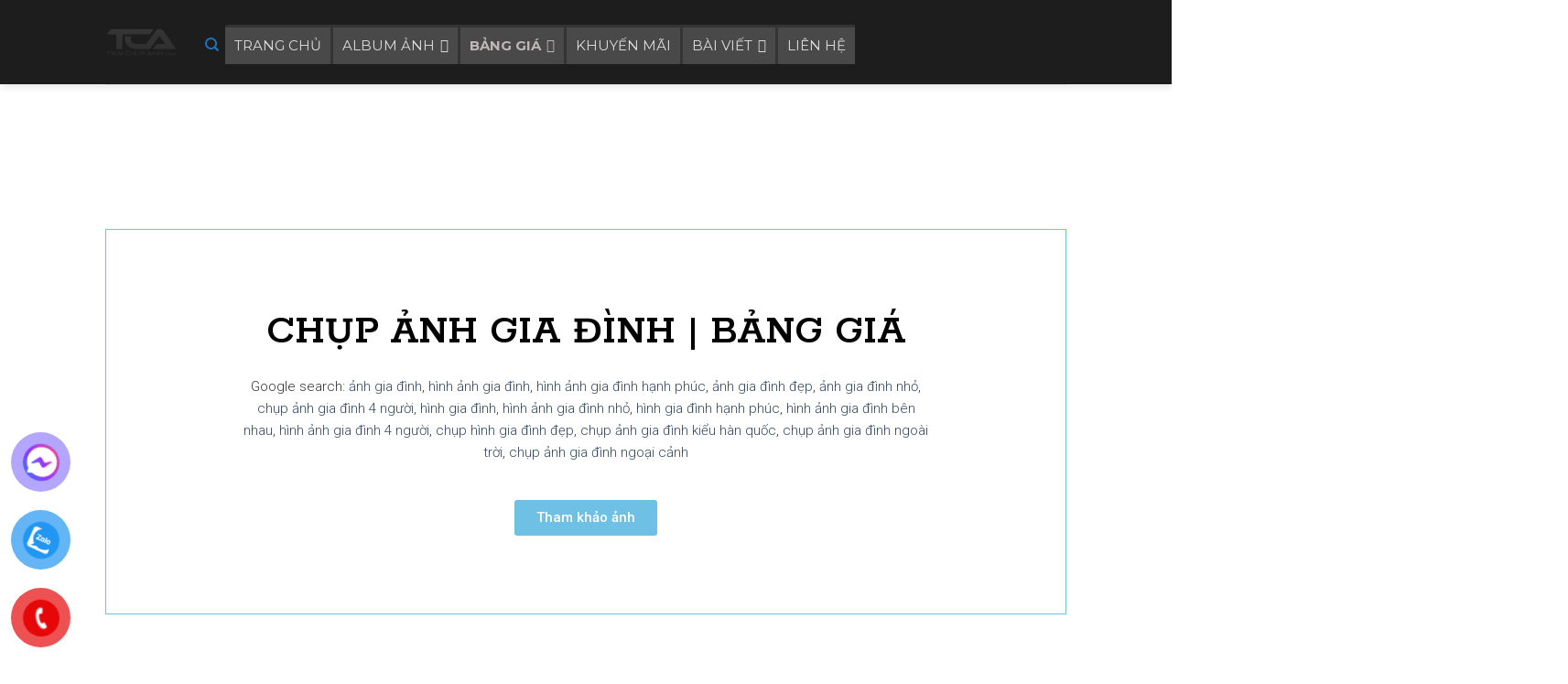

--- FILE ---
content_type: text/html; charset=UTF-8
request_url: https://tiemchupanh.com/chup-anh-gia-dinh-bang-gia/
body_size: 43578
content:
<!DOCTYPE html>
<!--[if IE 9 ]> <html lang="vi" prefix="og: https://ogp.me/ns#" class="ie9 loading-site no-js"> <![endif]-->
<!--[if IE 8 ]> <html lang="vi" prefix="og: https://ogp.me/ns#" class="ie8 loading-site no-js"> <![endif]-->
<!--[if (gte IE 9)|!(IE)]><!--><html lang="vi" prefix="og: https://ogp.me/ns#" class="loading-site no-js"> <!--<![endif]-->
<head>
	<script data-ad-client="ca-pub-3215164313458300" async src="https://pagead2.googlesyndication.com/pagead/js/adsbygoogle.js"></script>
	<meta charset="UTF-8" />
	<link rel="profile" href="http://gmpg.org/xfn/11" />
	<link rel="pingback" href="https://tiemchupanh.com/xmlrpc.php" />

	<script>(function(html){html.className = html.className.replace(/\bno-js\b/,'js')})(document.documentElement);</script>
<meta name="viewport" content="width=device-width, initial-scale=1, maximum-scale=1" />
<!-- Search Engine Optimization by Rank Math - https://rankmath.com/ -->
<title>Chụp ảnh gia đình | Bảng Giá - Tiệm Chụp Ảnh - TCA Group</title><style id="rocket-critical-css">ul{box-sizing:border-box}:root{--wp--preset--font-size--normal:16px;--wp--preset--font-size--huge:42px}.screen-reader-text{border:0;clip:rect(1px,1px,1px,1px);-webkit-clip-path:inset(50%);clip-path:inset(50%);height:1px;margin:-1px;overflow:hidden;padding:0;position:absolute;width:1px;word-wrap:normal!important}div.wpcf7-response-output{margin:2em .5em 1em;padding:.2em 1em;border:2px solid red}.wpcf7-display-none{display:none}div.wpcf7 .ajax-loader{visibility:hidden;display:inline-block;background-image:url(https://tiemchupanh.com/wp-content/plugins/contact-form-7/images/ajax-loader.gif);width:16px;height:16px;border:none;padding:0;margin:0 0 0 4px;vertical-align:middle}#mega-menu-wrap-primary,#mega-menu-wrap-primary #mega-menu-primary,#mega-menu-wrap-primary #mega-menu-primary ul.mega-sub-menu,#mega-menu-wrap-primary #mega-menu-primary li.mega-menu-item,#mega-menu-wrap-primary #mega-menu-primary a.mega-menu-link{border-radius:0;box-shadow:none;background:0 0;border:0;bottom:auto;box-sizing:border-box;clip:auto;color:#fff;display:block;float:none;font-family:inherit;font-size:14px;height:auto;left:auto;line-height:1.7;list-style-type:none;margin:0;min-height:auto;max-height:none;min-width:auto;max-width:none;opacity:1;outline:none;overflow:visible;padding:0;position:relative;right:auto;text-align:left;text-decoration:none;text-indent:0;text-transform:none;transform:none;top:auto;vertical-align:baseline;visibility:inherit;width:auto;word-wrap:break-word;white-space:normal}#mega-menu-wrap-primary:before,#mega-menu-wrap-primary #mega-menu-primary:before,#mega-menu-wrap-primary #mega-menu-primary ul.mega-sub-menu:before,#mega-menu-wrap-primary #mega-menu-primary li.mega-menu-item:before,#mega-menu-wrap-primary #mega-menu-primary a.mega-menu-link:before,#mega-menu-wrap-primary:after,#mega-menu-wrap-primary #mega-menu-primary:after,#mega-menu-wrap-primary #mega-menu-primary ul.mega-sub-menu:after,#mega-menu-wrap-primary #mega-menu-primary li.mega-menu-item:after,#mega-menu-wrap-primary #mega-menu-primary a.mega-menu-link:after{display:none}#mega-menu-wrap-primary{border-radius:0}@media only screen and (min-width:801px){#mega-menu-wrap-primary{background:rgba(20,18,18,.34);background:linear-gradient(to bottom,rgba(20,18,18,0.21),rgba(20,18,18,0.34));filter:progid:DXImageTransform.Microsoft.gradient(startColorstr='#36141212',endColorstr='#57141212')}}#mega-menu-wrap-primary #mega-menu-primary{visibility:visible;text-align:left;padding:0}#mega-menu-wrap-primary #mega-menu-primary a.mega-menu-link{display:inline}#mega-menu-wrap-primary #mega-menu-primary li.mega-menu-item>ul.mega-sub-menu{display:block;visibility:hidden;opacity:1}@media only screen and (max-width:800px){#mega-menu-wrap-primary #mega-menu-primary li.mega-menu-item>ul.mega-sub-menu{display:none;visibility:visible;opacity:1}}@media only screen and (min-width:801px){#mega-menu-wrap-primary #mega-menu-primary[data-effect=fade_up] li.mega-menu-item.mega-menu-flyout ul.mega-sub-menu{opacity:0;transform:translate(0,10px)}}#mega-menu-wrap-primary #mega-menu-primary li.mega-menu-item a.mega-menu-link:before{display:inline-block;font:inherit;font-family:dashicons;position:static;margin:0 6px 0 0;vertical-align:top;-webkit-font-smoothing:antialiased;-moz-osx-font-smoothing:grayscale;color:inherit;background:0 0;height:auto;width:auto;top:auto}#mega-menu-wrap-primary #mega-menu-primary>li.mega-menu-item{margin:0 0 0 0;display:inline-block;height:auto;vertical-align:middle}#mega-menu-wrap-primary #mega-menu-primary>li.mega-menu-item.mega-current-menu-ancestor>a.mega-menu-link{background:transparent;background:linear-gradient(to bottom,rgba(255,255,255,0),rgba(236,236,236,0));filter:progid:DXImageTransform.Microsoft.gradient(startColorstr='#00FFFFFF',endColorstr='#00ECECEC');color:#fff;font-weight:400;text-decoration:none;border-color:#fff}@media only screen and (max-width:800px){#mega-menu-wrap-primary #mega-menu-primary>li.mega-menu-item.mega-current-menu-ancestor>a.mega-menu-link{color:#fff;background:rgba(48,42,42,.49);background:linear-gradient(to bottom,rgba(20,18,18,0.6),rgba(48,42,42,0.49));filter:progid:DXImageTransform.Microsoft.gradient(startColorstr='#99141212',endColorstr='#7D302A2A')}}#mega-menu-wrap-primary #mega-menu-primary>li.mega-menu-item>a.mega-menu-link{line-height:40px;height:40px;padding:0 10px;vertical-align:baseline;width:auto;display:block;color:#fff;text-transform:none;text-decoration:none;text-align:left;text-decoration:none;background:transparent;background:linear-gradient(to bottom,rgba(0,0,0,0),rgba(137,104,104,0));filter:progid:DXImageTransform.Microsoft.gradient(startColorstr='#00000000',endColorstr='#00896868');border-top:0 solid rgba(20,18,18,.8);border-left:0 solid rgba(20,18,18,.8);border-right:0 solid rgba(20,18,18,.8);border-bottom:0 solid rgba(20,18,18,.8);border-radius:0;font-family:inherit;font-size:17px;font-weight:400;outline:none}@media only screen and (max-width:800px){#mega-menu-wrap-primary #mega-menu-primary>li.mega-menu-item{display:list-item;margin:0;clear:both;border:0}#mega-menu-wrap-primary #mega-menu-primary>li.mega-menu-item>a.mega-menu-link{border-radius:0;border:0;margin:0;line-height:45px;height:45px;padding:0 10px;background:0 0;text-align:left;color:#fff;font-size:14px}}#mega-menu-wrap-primary #mega-menu-primary>li.mega-menu-flyout ul.mega-sub-menu{z-index:999;position:absolute;width:270px;max-width:none;padding:10px;border:0;background:#222;background:linear-gradient(to bottom,#333,#222);filter:progid:DXImageTransform.Microsoft.gradient(startColorstr='#FF333333',endColorstr='#FF222222');border-radius:0}@media only screen and (max-width:800px){#mega-menu-wrap-primary #mega-menu-primary>li.mega-menu-flyout ul.mega-sub-menu{float:left;position:static;width:100%;padding:0;border:0;border-radius:0}}#mega-menu-wrap-primary #mega-menu-primary>li.mega-menu-flyout ul.mega-sub-menu li.mega-menu-item{border-bottom:1px solid rgba(255,255,255,.1)}#mega-menu-wrap-primary #mega-menu-primary>li.mega-menu-flyout ul.mega-sub-menu li.mega-menu-item:last-child{border-bottom:0;box-shadow:none}@media only screen and (max-width:800px){#mega-menu-wrap-primary #mega-menu-primary>li.mega-menu-flyout ul.mega-sub-menu li.mega-menu-item{clear:both}}#mega-menu-wrap-primary #mega-menu-primary>li.mega-menu-flyout ul.mega-sub-menu li.mega-menu-item a.mega-menu-link{display:block;background:#333;color:#fff;font-family:Verdana,Geneva,sans-serif;font-size:16px;font-weight:400;padding:10px;line-height:20px;text-decoration:none;text-transform:uppercase;vertical-align:baseline}#mega-menu-wrap-primary #mega-menu-primary>li.mega-menu-flyout ul.mega-sub-menu li.mega-menu-item:first-child>a.mega-menu-link{border-top-left-radius:0;border-top-right-radius:0}@media only screen and (max-width:800px){#mega-menu-wrap-primary #mega-menu-primary>li.mega-menu-flyout ul.mega-sub-menu li.mega-menu-item:first-child>a.mega-menu-link{border-top-left-radius:0;border-top-right-radius:0}}#mega-menu-wrap-primary #mega-menu-primary>li.mega-menu-flyout ul.mega-sub-menu li.mega-menu-item:last-child>a.mega-menu-link{border-bottom-right-radius:0;border-bottom-left-radius:0}@media only screen and (max-width:800px){#mega-menu-wrap-primary #mega-menu-primary>li.mega-menu-flyout ul.mega-sub-menu li.mega-menu-item:last-child>a.mega-menu-link{border-bottom-right-radius:0;border-bottom-left-radius:0}}#mega-menu-wrap-primary #mega-menu-primary>li.mega-menu-flyout ul.mega-sub-menu li.mega-menu-item ul.mega-sub-menu{position:absolute;left:100%;top:0}@media only screen and (max-width:800px){#mega-menu-wrap-primary #mega-menu-primary>li.mega-menu-flyout ul.mega-sub-menu li.mega-menu-item ul.mega-sub-menu{position:static;left:0;width:100%}#mega-menu-wrap-primary #mega-menu-primary>li.mega-menu-flyout ul.mega-sub-menu li.mega-menu-item ul.mega-sub-menu a.mega-menu-link{padding-left:20px}#mega-menu-wrap-primary #mega-menu-primary>li.mega-menu-flyout ul.mega-sub-menu li.mega-menu-item ul.mega-sub-menu ul.mega-sub-menu a.mega-menu-link{padding-left:30px}}#mega-menu-wrap-primary #mega-menu-primary li.mega-menu-item-has-children>a.mega-menu-link>span.mega-indicator:after{content:'\f140';font-family:dashicons;font-weight:400;display:inline-block;margin:0 0 0 6px;vertical-align:top;-webkit-font-smoothing:antialiased;-moz-osx-font-smoothing:grayscale;transform:rotate(0);color:inherit;position:relative;background:0 0;height:auto;width:auto;right:auto;line-height:inherit}#mega-menu-wrap-primary #mega-menu-primary li.mega-menu-item-has-children>a.mega-menu-link>span.mega-indicator{display:inline;height:auto;width:auto;background:0 0;position:relative;left:auto;min-width:auto;line-height:inherit;color:inherit;font-size:inherit;padding:0}#mega-menu-wrap-primary #mega-menu-primary li.mega-menu-item-has-children li.mega-menu-item-has-children>a.mega-menu-link>span.mega-indicator{float:right}@media only screen and (max-width:800px){#mega-menu-wrap-primary #mega-menu-primary li.mega-menu-item-has-children>a.mega-menu-link>span.mega-indicator{float:right}}@media only screen and (min-width:801px){#mega-menu-wrap-primary #mega-menu-primary li.mega-menu-flyout li.mega-menu-item a.mega-menu-link>span.mega-indicator:after{content:'\f139'}}@media only screen and (max-width:800px){#mega-menu-wrap-primary:after{content:"";display:table;clear:both}}#mega-menu-wrap-primary .mega-menu-toggle{display:none;z-index:1;background:#333;border-radius:2px 2px 2px 2px;line-height:40px;height:40px;text-align:left;outline:none;white-space:nowrap}@media only screen and (max-width:800px){#mega-menu-wrap-primary .mega-menu-toggle{display:-webkit-box;display:-ms-flexbox;display:-webkit-flex;display:flex}}#mega-menu-wrap-primary .mega-menu-toggle .mega-toggle-blocks-left,#mega-menu-wrap-primary .mega-menu-toggle .mega-toggle-blocks-center,#mega-menu-wrap-primary .mega-menu-toggle .mega-toggle-blocks-right{display:-webkit-box;display:-ms-flexbox;display:-webkit-flex;display:flex;-ms-flex-preferred-size:33.33%;-webkit-flex-basis:33.33%;flex-basis:33.33%}#mega-menu-wrap-primary .mega-menu-toggle .mega-toggle-blocks-left{-webkit-box-flex:1;-ms-flex:1;-webkit-flex:1;flex:1;-webkit-box-pack:start;-ms-flex-pack:start;-webkit-justify-content:flex-start;justify-content:flex-start}#mega-menu-wrap-primary .mega-menu-toggle .mega-toggle-blocks-left .mega-toggle-block{margin-left:6px}#mega-menu-wrap-primary .mega-menu-toggle .mega-toggle-blocks-left .mega-toggle-block:only-child{margin-right:6px}#mega-menu-wrap-primary .mega-menu-toggle .mega-toggle-blocks-center{-webkit-box-pack:center;-ms-flex-pack:center;-webkit-justify-content:center;justify-content:center}#mega-menu-wrap-primary .mega-menu-toggle .mega-toggle-blocks-right{-webkit-box-flex:1;-ms-flex:1;-webkit-flex:1;flex:1;-webkit-box-pack:end;-ms-flex-pack:end;-webkit-justify-content:flex-end;justify-content:flex-end}#mega-menu-wrap-primary .mega-menu-toggle .mega-toggle-block{display:-webkit-box;display:-ms-flexbox;display:-webkit-flex;display:flex;height:100%;outline:0;-webkit-align-self:center;-ms-flex-item-align:center;align-self:center;-ms-flex-negative:0;-webkit-flex-shrink:0;flex-shrink:0}@media only screen and (max-width:800px){#mega-menu-wrap-primary .mega-menu-toggle+#mega-menu-primary{background:#333;padding:0;display:none}}#mega-menu-wrap-primary .mega-menu-toggle .mega-toggle-block-1:after{content:'\f333';font-family:dashicons;font-size:24px;color:#ddd;margin:0 0 0 5px}#mega-menu-wrap-primary .mega-menu-toggle .mega-toggle-block-1 .mega-toggle-label{color:#ddd;font-size:14px}#mega-menu-wrap-primary .mega-menu-toggle .mega-toggle-block-1 .mega-toggle-label .mega-toggle-label-open{display:none}#mega-menu-wrap-primary .mega-menu-toggle .mega-toggle-block-1 .mega-toggle-label .mega-toggle-label-closed{display:inline}#mega-menu-wrap-primary{clear:both}@font-face{font-family:fl-icons;font-display:block;src:url(https://tiemchupanh.com/wp-content/themes/flatsome/assets/css/icons/fl-icons.eot);src:url(https://tiemchupanh.com/wp-content/themes/flatsome/assets/css/icons/fl-icons.eot#iefix) format("embedded-opentype"),url(https://tiemchupanh.com/wp-content/themes/flatsome/assets/css/icons/fl-icons.woff2) format("woff2"),url(https://tiemchupanh.com/wp-content/themes/flatsome/assets/css/icons/fl-icons.ttf) format("truetype"),url(https://tiemchupanh.com/wp-content/themes/flatsome/assets/css/icons/fl-icons.woff) format("woff"),url(https://tiemchupanh.com/wp-content/themes/flatsome/assets/css/icons/fl-icons.svg#fl-icons) format("svg")}html{font-family:sans-serif;-ms-text-size-adjust:100%;-webkit-text-size-adjust:100%}body{margin:0}header,main,section{display:block}video{display:inline-block}a{background-color:transparent}img{border-style:none}svg:not(:root){overflow:hidden}button,input{font:inherit}button,input{overflow:visible}button{text-transform:none}button,html [type=button],[type=submit]{-webkit-appearance:button}button::-moz-focus-inner,input::-moz-focus-inner{border:0;padding:0}button:-moz-focusring,input:-moz-focusring{outline:1px dotted ButtonText}[type=search]{-webkit-appearance:textfield}[type=search]::-webkit-search-cancel-button,[type=search]::-webkit-search-decoration{-webkit-appearance:none}*,*:before,*:after{box-sizing:border-box}html{box-sizing:border-box;background-attachment:fixed}body{color:#777;scroll-behavior:smooth;-webkit-font-smoothing:antialiased;-moz-osx-font-smoothing:grayscale}img{max-width:100%;height:auto;display:inline-block;vertical-align:middle}a,button,input{-ms-touch-action:manipulation;touch-action:manipulation}ins{text-decoration:none}iframe{max-width:100%}body,.container{width:100%;margin-left:auto;margin-right:auto}.container{padding-left:15px;padding-right:15px}.container{max-width:1080px}.flex-row{-js-display:flex;display:-ms-flexbox;display:flex;-ms-flex-flow:row nowrap;flex-flow:row nowrap;-ms-flex-align:center;align-items:center;-ms-flex-pack:justify;justify-content:space-between;width:100%}.header .flex-row{height:100%}.flex-col{max-height:100%}.flex-grow{-ms-flex:1;flex:1;-ms-flex-negative:1;-ms-flex-preferred-size:auto!important}.flex-left{margin-right:auto}.flex-right{margin-left:auto}@media all and (-ms-high-contrast:none){.slider-nav-circle .flickity-prev-next-button svg{height:36px!important}.nav>li>a>i{top:-1px}}.section{padding:30px 0;position:relative;min-height:auto;width:100%;display:-ms-flexbox;display:flex;-ms-flex-flow:row;flex-flow:row;-ms-flex-align:center;align-items:center}.section-bg{overflow:hidden}.section-bg,.section-content{width:100%}.section-content{z-index:1}.nav-dropdown{position:absolute;min-width:260px;max-height:0;z-index:9;padding:20px 0;opacity:0;margin:0;box-shadow:1px 1px 15px rgba(0,0,0,.15);border:2px solid #ddd;color:#777;background-color:#fff;text-align:left;display:table;left:-99999px}.nav-dropdown:after{visibility:hidden;display:block;content:"";clear:both;height:0}.nav-dropdown li{display:block;margin:0;vertical-align:top}.nav-dropdown>li.html{min-width:260px}.nav-dropdown.nav-dropdown-bold li.html{padding:0 20px 10px}.nav-dropdown-has-arrow li.has-dropdown:after,.nav-dropdown-has-arrow li.has-dropdown:before{bottom:-2px;z-index:10;opacity:0;left:50%;border:solid transparent;content:'';height:0;width:0;position:absolute}.nav-dropdown-has-arrow li.has-dropdown:after{border-color:transparent;border-bottom-color:#fff;border-width:8px;margin-left:-8px}.nav-dropdown-has-arrow li.has-dropdown:before{z-index:-999;border-bottom-color:#ddd;border-width:11px;margin-left:-11px}.nav,.nav ul:not(.nav-dropdown){margin:0;padding:0}.nav{width:100%;position:relative;display:inline-block;display:-ms-flexbox;display:flex;-ms-flex-flow:row wrap;flex-flow:row wrap;-ms-flex-align:center;align-items:center}.nav>li{display:inline-block;list-style:none;margin:0;padding:0;position:relative;margin:0 7px}.nav>li>a{padding:10px 0;display:inline-block;display:-ms-inline-flexbox;display:inline-flex;-ms-flex-wrap:wrap;flex-wrap:wrap;-ms-flex-align:center;align-items:center}.nav-left{-ms-flex-pack:start;justify-content:flex-start}.nav-right{-ms-flex-pack:end;justify-content:flex-end}.nav>li>a{color:rgba(102,102,102,.85)}.nav li:first-child{margin-left:0!important}.nav li:last-child{margin-right:0!important}.nav-uppercase>li>a{letter-spacing:.02em;text-transform:uppercase;font-weight:bolder}li.html form,li.html input{margin:0}.nav.nav-vertical{-ms-flex-flow:column;flex-flow:column}.nav.nav-vertical li{list-style:none;margin:0;width:100%}.nav-vertical li li{font-size:1em;padding-left:.5em}.nav-vertical .mega-menu-item{width:100%}.banner{position:relative;background-color:#446084;width:100%;min-height:30px}.banner-bg{overflow:hidden}.banner-layers{max-height:100%;height:100%;position:relative}@media (max-width:549px){.banner-layers{overflow:auto;-webkit-overflow-scrolling:touch}}.banner-layers>*{position:absolute!important}.video-bg{object-fit:cover;object-position:50% 50%;font-family:'object-fit:cover;object-position:center center;';position:absolute;width:100%;height:100%}@media (min-width:549px){.has-video .bg{display:none}}.box{width:100%;position:relative;margin:0 auto}.box-text{padding-top:.7em;padding-bottom:1.4em;position:relative;width:100%;font-size:.9em}@media (max-width:549px){.box-text{font-size:85%}}.box-image{position:relative;height:auto;margin:0 auto;overflow:hidden;-webkit-mask-image:url([data-uri])}.box-text.text-center{padding-left:10px;padding-right:10px}.box-image img{max-width:100%;width:100%;transform:translateZ(0);margin:0 auto}.button,button{position:relative;display:inline-block;background-color:transparent;text-transform:uppercase;font-size:.97em;letter-spacing:.03em;font-weight:bolder;text-align:center;color:currentColor;text-decoration:none;border:1px solid transparent;vertical-align:middle;border-radius:0;margin-top:0;margin-right:1em;text-shadow:none;line-height:2.4em;min-height:2.5em;padding:0 1.2em;max-width:100%;text-rendering:optimizeLegibility;box-sizing:border-box}.button.is-outline{line-height:2.19em}.button{color:#fff;background-color:#446084;background-color:var(--primary-color);border-color:rgba(0,0,0,.05)}.button.is-outline{border:2px solid currentColor;background-color:transparent}.is-outline{color:silver}.secondary{background-color:#d26e4b}button[disabled]{opacity:.6}.header-button{display:inline-block}.header-button .is-outline:not(:hover){color:#999}.header-button .button{margin:0}.flex-col button,.flex-col .button,.flex-col input{margin-bottom:0}form{margin-bottom:0}input[type=search]{box-sizing:border-box;border:1px solid #ddd;padding:0 .75em;height:2.507em;font-size:.97em;border-radius:0;max-width:100%;width:100%;vertical-align:middle;background-color:#fff;color:#333;box-shadow:inset 0 1px 2px rgba(0,0,0,.1)}input[type=search]{-webkit-appearance:none;-moz-appearance:none;appearance:none}i[class^=icon-]{font-family:fl-icons!important;font-display:block;speak:none!important;margin:0;padding:0;display:inline-block;font-style:normal!important;font-weight:400!important;font-variant:normal!important;text-transform:none!important;position:relative;line-height:1.2}button i,.button i{vertical-align:middle;top:-1.5px}.button.icon{margin-left:.12em;margin-right:.12em;min-width:2.5em;padding-left:.6em;padding-right:.6em;display:inline-block}.button.icon i{font-size:1.2em}.button.icon.is-small{border-width:1px}.button.icon.is-small i{top:-1px}.button.icon.circle{padding-left:0;padding-right:0}.button.icon.circle>i{margin:0 8px}.button.icon.circle>i:only-child{margin:0}.nav>li>a>i{vertical-align:middle;font-size:20px}.nav>li>a>i.icon-search{font-size:1.2em}.nav>li.has-icon>a>i{min-width:1em}img{opacity:1}.mfp-hide{display:none!important}.loading-spin{position:relative}.loading-spin{content:'';margin:0 auto;font-size:10px;text-indent:-9999em;border-top:3px solid rgba(0,0,0,.1)!important;border-right:3px solid rgba(0,0,0,.1)!important;border-bottom:3px solid rgba(0,0,0,.1)!important;opacity:.8;border-left:3px solid #446084;animation:spin .6s infinite linear;border-radius:50%;width:30px;height:30px}.dark.loading-spin{border-top:3px solid rgba(0,0,0,.1)!important;border-right:3px solid rgba(0,0,0,.1)!important;border-bottom:3px solid rgba(0,0,0,.1)!important;border-left:3px solid #fff!important}.loading-spin.centered{position:absolute;top:50%;left:50%;margin-left:-15px;margin-top:-15px;z-index:99}.loading-spin{border-radius:50%;width:30px;height:30px}@keyframes spin{0%{transform:rotate(0deg)}100%{transform:rotate(360deg)}}.slider-wrapper{position:relative}.slider{position:relative}.slider::-webkit-scrollbar{width:0!important;height:0!important}.slider>div:not(.col){width:100%}.flickity-slider>div:not(.col){width:100%!important;padding:0;margin:0}.flickity-enabled{position:relative}.flickity-viewport{overflow:hidden;position:relative;height:100%;width:100%}.flickity-slider{position:absolute;width:100%;height:100%}.flickity-prev-next-button{position:absolute;top:40%;bottom:40%;background-color:transparent;margin:0;padding:0;width:36px;color:#111;border:none;opacity:0}.flickity-prev-next-button.next{-ms-transform:translateX(-20%);transform:translateX(-20%);right:2%}.flickity-prev-next-button.previous{-ms-transform:translateX(20%);transform:translateX(20%);left:2%}.flickity-prev-next-button:disabled,button.flickity-prev-next-button[disabled]{opacity:0!important;background:0 0!important;box-shadow:none!important}.flickity-prev-next-button svg{position:absolute;padding:5px;left:50%;top:50%;width:100%;max-width:100%;padding:20%;max-height:100%;height:auto;-ms-transform:translate(-50%,-50%);transform:translate(-50%,-50%)}.flickity-prev-next-button svg,.flickity-prev-next-button .arrow{border-color:currentColor;fill:currentColor}.slider-nav-circle .flickity-prev-next-button svg,.slider-nav-circle .flickity-prev-next-button .arrow{border-radius:100%;border:2px solid currentColor}.slider-nav-light .flickity-prev-next-button{color:#fff}.slider-nav-light .flickity-prev-next-button svg,.slider-nav-light .flickity-prev-next-button .arrow{fill:#fff}@media screen and (max-width:549px){.slider-wrapper .flickity-prev-next-button{display:none}.flickity-slider .banner-layers{overflow:hidden}}a{color:#334862;text-decoration:none}ul{list-style:disc}ul{margin-top:0;padding:0}ul ul{margin:1.5em 0 1.5em 3em}li{margin-bottom:.6em}.button,button,input{margin-bottom:1em}form,ul{margin-bottom:1.3em}body{line-height:1.6}.is-normal{font-weight:400}.is-small,.is-small.button{font-size:.8em}.nav>li>a{font-size:.8em}.container:after{content:"";display:table;clear:both}@media (min-width:550px){.show-for-small{display:none!important}}@media (min-width:850px){.show-for-medium{display:none!important}}@media (max-width:849px){.hide-for-medium{display:none!important}}.full-width{width:100%!important;max-width:100%!important;padding-left:0!important;padding-right:0!important;display:block}.mb-0{margin-bottom:0!important}.text-left{text-align:left}.text-center{text-align:center}.text-center>div{margin-left:auto;margin-right:auto}.relative{position:relative!important}.absolute{position:absolute!important}.fill{position:absolute;top:0;left:0;height:100%;right:0;bottom:0;padding:0!important;margin:0!important}.is-full-height{min-height:550px;height:100%;height:100vh;padding-top:0!important;padding-bottom:0!important}.bg-fill{background-size:cover!important;background-repeat:no-repeat!important;background-position:50% 50%}.circle{border-radius:999px!important;object-fit:cover}.z-top{z-index:9995}.no-scrollbar{-ms-overflow-style:-ms-autohiding-scrollbar}.no-scrollbar::-webkit-scrollbar{width:0!important;height:0!important}.screen-reader-text{clip:rect(1px,1px,1px,1px);position:absolute!important;height:1px;width:1px;overflow:hidden}.box-shadow-2{box-shadow:0 3px 6px -4px rgba(0,0,0,.16),0 3px 6px rgba(0,0,0,.23)}.dark{color:#f1f1f1}html{overflow-x:hidden}#wrapper,#main{background-color:#fff;position:relative}.header,.header-wrapper{width:100%;z-index:30;position:relative;background-size:cover;background-position:50% 0}.header-bg-color{background-color:rgba(255,255,255,.9)}.header-bg-image,.header-bg-color{background-position:50% 0}.header-main{z-index:10;position:relative}.top-divider{margin-bottom:-1px;border-top:1px solid currentColor;opacity:.1}.header-shadow .header-wrapper{box-shadow:1px 1px 10px rgba(0,0,0,.15)}.wpcf7 .ajax-loader{display:none!important}.wpcf7 br{display:none}.wpcf7 .ajax-loader{position:absolute;right:0;background-color:#fff;border-radius:99px}.wpcf7 .wpcf7-response-output{margin:5px 0 0;border-radius:10px}html{background-color:#5b5b5b}.logo{line-height:1;margin:0}.logo a{text-decoration:none;display:block;color:#446084;font-size:32px;text-transform:uppercase;font-weight:bolder;margin:0}.logo img{display:block;width:auto}.header-logo-dark{display:none!important}.logo-left .logo{margin-left:0;margin-right:30px}@media screen and (max-width:849px){.header-inner .nav{-ms-flex-wrap:nowrap;flex-wrap:nowrap}.medium-logo-center .flex-left{-ms-flex-order:1;order:1;-ms-flex:1 1 0;flex:1 1 0}.medium-logo-center .logo{-ms-flex-order:2;order:2;text-align:center;margin:0 15px}.medium-logo-center .logo img{margin:0 auto}.medium-logo-center .flex-right{-ms-flex:1 1 0;flex:1 1 0;-ms-flex-order:3;order:3}}.searchform-wrapper form{margin-bottom:0}.searchform-wrapper:not(.form-flat) .submit-button{border-top-left-radius:0!important;border-bottom-left-radius:0!important}.searchform{position:relative}.searchform .button.icon{margin:0}.searchform .button.icon i{font-size:1.2em}.searchform-wrapper{width:100%}.searchform-wrapper .autocomplete-suggestions{overflow-y:scroll;-webkit-overflow-scrolling:touch;max-height:50vh;overflow-y:auto}.header .search-form .autocomplete-suggestions{max-height:80vh}.header .search-form .live-search-results{text-align:left;color:#111;top:105%;box-shadow:0 0 10px 0 rgba(0,0,0,.1);left:0;right:0;background-color:rgba(255,255,255,.95);position:absolute}.header li .html .live-search-results{top:0;position:relative;box-shadow:none;background-color:transparent}.icon-menu:before{content:"\e800"}.icon-search:before{content:"\e012"}.screen-reader-text{border:0;clip:rect(1px,1px,1px,1px);-webkit-clip-path:inset(50%);clip-path:inset(50%);height:1px;margin:-1px;overflow:hidden;padding:0;position:absolute!important;width:1px;word-wrap:normal!important}.screen-reader-text{border:0;clip:rect(1px,1px,1px,1px);-webkit-clip-path:inset(50%);clip-path:inset(50%);height:1px;margin:-1px;overflow:hidden;padding:0;position:absolute!important;width:1px;word-wrap:normal!important}</style>
<meta name="description" content="Google search: ảnh gia đình, hình ảnh gia đình, hình ảnh gia đình hạnh phúc, ảnh gia đình đẹp, ảnh gia đình nhỏ, chụp ảnh gia đình 4 người, hình gia đình,"/>
<meta name="robots" content="follow, index, max-snippet:-1, max-video-preview:-1, max-image-preview:large"/>
<link rel="canonical" href="https://tiemchupanh.com/chup-anh-gia-dinh-bang-gia/" />
<meta property="og:locale" content="vi_VN" />
<meta property="og:type" content="article" />
<meta property="og:title" content="Chụp ảnh gia đình | Bảng Giá - Tiệm Chụp Ảnh - TCA Group" />
<meta property="og:description" content="Google search: ảnh gia đình, hình ảnh gia đình, hình ảnh gia đình hạnh phúc, ảnh gia đình đẹp, ảnh gia đình nhỏ, chụp ảnh gia đình 4 người, hình gia đình," />
<meta property="og:url" content="https://tiemchupanh.com/chup-anh-gia-dinh-bang-gia/" />
<meta property="og:site_name" content="Tiệm Chụp Ảnh - TCA Group" />
<meta property="article:publisher" content="https://www.facebook.com/Tiemchupanh.co/?ref=br_rs" />
<meta property="og:updated_time" content="2020-10-12T14:54:20+07:00" />
<meta property="og:image" content="https://tiemchupanh.com/wp-content/uploads/2020/09/IMG_9231.jpg" />
<meta property="og:image:secure_url" content="https://tiemchupanh.com/wp-content/uploads/2020/09/IMG_9231.jpg" />
<meta property="og:image:width" content="1920" />
<meta property="og:image:height" content="1280" />
<meta property="og:image:alt" content="Chụp ảnh gia đình | Bảng Giá" />
<meta property="og:image:type" content="image/jpeg" />
<meta name="twitter:card" content="summary_large_image" />
<meta name="twitter:title" content="Chụp ảnh gia đình | Bảng Giá - Tiệm Chụp Ảnh - TCA Group" />
<meta name="twitter:description" content="Google search: ảnh gia đình, hình ảnh gia đình, hình ảnh gia đình hạnh phúc, ảnh gia đình đẹp, ảnh gia đình nhỏ, chụp ảnh gia đình 4 người, hình gia đình," />
<meta name="twitter:image" content="https://tiemchupanh.com/wp-content/uploads/2020/09/IMG_9231.jpg" />
<meta name="twitter:label1" content="Time to read" />
<meta name="twitter:data1" content="4 minutes" />
<script type="application/ld+json" class="rank-math-schema">{"@context":"https://schema.org","@graph":[{"@type":"Place","@id":"https://tiemchupanh.com/#place","geo":{"@type":"GeoCoordinates","latitude":"10.857918","longitude":" 106.765138"},"hasMap":"https://www.google.com/maps/search/?api=1&amp;query=10.857918, 106.765138","address":{"@type":"PostalAddress","streetAddress":"10 \u0110. S\u1ed1 7","addressLocality":"Ph\u01b0\u1eddng Linh Trung","addressRegion":"H\u1ed3 Ch\u00ed Minh","postalCode":"700000","addressCountry":"Vi\u1ec7t Nam"}},{"@type":["EntertainmentBusiness","Organization"],"@id":"https://tiemchupanh.com/#organization","name":"Ti\u1ec7m ch\u1ee5p \u1ea3nh","url":"https://tiemchupanh.com","sameAs":["https://www.facebook.com/Tiemchupanh.co/?ref=br_rs"],"email":"nguyenlekg9@gmail.com","address":{"@type":"PostalAddress","streetAddress":"10 \u0110. S\u1ed1 7","addressLocality":"Ph\u01b0\u1eddng Linh Trung","addressRegion":"H\u1ed3 Ch\u00ed Minh","postalCode":"700000","addressCountry":"Vi\u1ec7t Nam"},"logo":{"@type":"ImageObject","@id":"https://tiemchupanh.com/#logo","url":"https://tiemchupanh.com/wp-content/uploads/2020/10/Logo-1.png","contentUrl":"https://tiemchupanh.com/wp-content/uploads/2020/10/Logo-1.png","caption":"Ti\u1ec7m ch\u1ee5p \u1ea3nh","inLanguage":"vi","width":"1590","height":"1590"},"priceRange":"$20","openingHours":["Monday,Tuesday,Wednesday,Thursday,Friday,Saturday,Sunday 00:00-24:00"],"location":{"@id":"https://tiemchupanh.com/#place"},"image":{"@id":"https://tiemchupanh.com/#logo"},"telephone":"+84987985396"},{"@type":"WebSite","@id":"https://tiemchupanh.com/#website","url":"https://tiemchupanh.com","name":"Ti\u1ec7m ch\u1ee5p \u1ea3nh","publisher":{"@id":"https://tiemchupanh.com/#organization"},"inLanguage":"vi"},{"@type":"ImageObject","@id":"https://tiemchupanh.com/wp-content/uploads/2020/09/IMG_9231.jpg","url":"https://tiemchupanh.com/wp-content/uploads/2020/09/IMG_9231.jpg","width":"200","height":"200","inLanguage":"vi"},{"@type":"WebPage","@id":"https://tiemchupanh.com/chup-anh-gia-dinh-bang-gia/#webpage","url":"https://tiemchupanh.com/chup-anh-gia-dinh-bang-gia/","name":"Ch\u1ee5p \u1ea3nh gia \u0111\u00ecnh | B\u1ea3ng Gi\u00e1 - Ti\u1ec7m Ch\u1ee5p \u1ea2nh - TCA Group","datePublished":"2020-09-22T06:49:49+07:00","dateModified":"2020-10-12T14:54:20+07:00","isPartOf":{"@id":"https://tiemchupanh.com/#website"},"primaryImageOfPage":{"@id":"https://tiemchupanh.com/wp-content/uploads/2020/09/IMG_9231.jpg"},"inLanguage":"vi"},{"@type":"Course","review":{"author":{"@type":"Person","name":"tiemchupanh"},"datePublished":"2020-09-22T06:49:49+00:00","dateModified":"2020-10-10T14:17:07+00:00","reviewRating":{"@type":"Rating","ratingValue":"none","bestRating":"5","worstRating":"1"}},"@id":"https://tiemchupanh.com/chup-anh-gia-dinh-bang-gia/#schema-59883","isPartOf":{"@id":"https://tiemchupanh.com/chup-anh-gia-dinh-bang-gia/#webpage"},"publisher":{"@id":"https://tiemchupanh.com/#organization"},"image":{"@id":"https://tiemchupanh.com/wp-content/uploads/2020/09/IMG_9231.jpg"},"inLanguage":"vi"}]}</script>
<!-- /Rank Math WordPress SEO plugin -->

<link rel='dns-prefetch' href='//fonts.googleapis.com' />
<link rel="alternate" type="application/rss+xml" title="Dòng thông tin Tiệm Chụp Ảnh - TCA Group &raquo;" href="https://tiemchupanh.com/feed/" />
<link rel="alternate" type="application/rss+xml" title="Dòng phản hồi Tiệm Chụp Ảnh - TCA Group &raquo;" href="https://tiemchupanh.com/comments/feed/" />
<style type="text/css">
img.wp-smiley,
img.emoji {
	display: inline !important;
	border: none !important;
	box-shadow: none !important;
	height: 1em !important;
	width: 1em !important;
	margin: 0 0.07em !important;
	vertical-align: -0.1em !important;
	background: none !important;
	padding: 0 !important;
}
</style>
	<style id='rank-math-toc-block-style-inline-css' type='text/css'>
.wp-block-rank-math-toc-block nav ol{counter-reset:item}.wp-block-rank-math-toc-block nav ol li{display:block}.wp-block-rank-math-toc-block nav ol li:before{content:counters(item, ".") " ";counter-increment:item}

</style>
<style id='classic-theme-styles-inline-css' type='text/css'>
/*! This file is auto-generated */
.wp-block-button__link{color:#fff;background-color:#32373c;border-radius:9999px;box-shadow:none;text-decoration:none;padding:calc(.667em + 2px) calc(1.333em + 2px);font-size:1.125em}.wp-block-file__button{background:#32373c;color:#fff;text-decoration:none}
</style>
<style id='global-styles-inline-css' type='text/css'>
body{--wp--preset--color--black: #000000;--wp--preset--color--cyan-bluish-gray: #abb8c3;--wp--preset--color--white: #ffffff;--wp--preset--color--pale-pink: #f78da7;--wp--preset--color--vivid-red: #cf2e2e;--wp--preset--color--luminous-vivid-orange: #ff6900;--wp--preset--color--luminous-vivid-amber: #fcb900;--wp--preset--color--light-green-cyan: #7bdcb5;--wp--preset--color--vivid-green-cyan: #00d084;--wp--preset--color--pale-cyan-blue: #8ed1fc;--wp--preset--color--vivid-cyan-blue: #0693e3;--wp--preset--color--vivid-purple: #9b51e0;--wp--preset--gradient--vivid-cyan-blue-to-vivid-purple: linear-gradient(135deg,rgba(6,147,227,1) 0%,rgb(155,81,224) 100%);--wp--preset--gradient--light-green-cyan-to-vivid-green-cyan: linear-gradient(135deg,rgb(122,220,180) 0%,rgb(0,208,130) 100%);--wp--preset--gradient--luminous-vivid-amber-to-luminous-vivid-orange: linear-gradient(135deg,rgba(252,185,0,1) 0%,rgba(255,105,0,1) 100%);--wp--preset--gradient--luminous-vivid-orange-to-vivid-red: linear-gradient(135deg,rgba(255,105,0,1) 0%,rgb(207,46,46) 100%);--wp--preset--gradient--very-light-gray-to-cyan-bluish-gray: linear-gradient(135deg,rgb(238,238,238) 0%,rgb(169,184,195) 100%);--wp--preset--gradient--cool-to-warm-spectrum: linear-gradient(135deg,rgb(74,234,220) 0%,rgb(151,120,209) 20%,rgb(207,42,186) 40%,rgb(238,44,130) 60%,rgb(251,105,98) 80%,rgb(254,248,76) 100%);--wp--preset--gradient--blush-light-purple: linear-gradient(135deg,rgb(255,206,236) 0%,rgb(152,150,240) 100%);--wp--preset--gradient--blush-bordeaux: linear-gradient(135deg,rgb(254,205,165) 0%,rgb(254,45,45) 50%,rgb(107,0,62) 100%);--wp--preset--gradient--luminous-dusk: linear-gradient(135deg,rgb(255,203,112) 0%,rgb(199,81,192) 50%,rgb(65,88,208) 100%);--wp--preset--gradient--pale-ocean: linear-gradient(135deg,rgb(255,245,203) 0%,rgb(182,227,212) 50%,rgb(51,167,181) 100%);--wp--preset--gradient--electric-grass: linear-gradient(135deg,rgb(202,248,128) 0%,rgb(113,206,126) 100%);--wp--preset--gradient--midnight: linear-gradient(135deg,rgb(2,3,129) 0%,rgb(40,116,252) 100%);--wp--preset--font-size--small: 13px;--wp--preset--font-size--medium: 20px;--wp--preset--font-size--large: 36px;--wp--preset--font-size--x-large: 42px;--wp--preset--spacing--20: 0.44rem;--wp--preset--spacing--30: 0.67rem;--wp--preset--spacing--40: 1rem;--wp--preset--spacing--50: 1.5rem;--wp--preset--spacing--60: 2.25rem;--wp--preset--spacing--70: 3.38rem;--wp--preset--spacing--80: 5.06rem;--wp--preset--shadow--natural: 6px 6px 9px rgba(0, 0, 0, 0.2);--wp--preset--shadow--deep: 12px 12px 50px rgba(0, 0, 0, 0.4);--wp--preset--shadow--sharp: 6px 6px 0px rgba(0, 0, 0, 0.2);--wp--preset--shadow--outlined: 6px 6px 0px -3px rgba(255, 255, 255, 1), 6px 6px rgba(0, 0, 0, 1);--wp--preset--shadow--crisp: 6px 6px 0px rgba(0, 0, 0, 1);}:where(.is-layout-flex){gap: 0.5em;}:where(.is-layout-grid){gap: 0.5em;}body .is-layout-flow > .alignleft{float: left;margin-inline-start: 0;margin-inline-end: 2em;}body .is-layout-flow > .alignright{float: right;margin-inline-start: 2em;margin-inline-end: 0;}body .is-layout-flow > .aligncenter{margin-left: auto !important;margin-right: auto !important;}body .is-layout-constrained > .alignleft{float: left;margin-inline-start: 0;margin-inline-end: 2em;}body .is-layout-constrained > .alignright{float: right;margin-inline-start: 2em;margin-inline-end: 0;}body .is-layout-constrained > .aligncenter{margin-left: auto !important;margin-right: auto !important;}body .is-layout-constrained > :where(:not(.alignleft):not(.alignright):not(.alignfull)){max-width: var(--wp--style--global--content-size);margin-left: auto !important;margin-right: auto !important;}body .is-layout-constrained > .alignwide{max-width: var(--wp--style--global--wide-size);}body .is-layout-flex{display: flex;}body .is-layout-flex{flex-wrap: wrap;align-items: center;}body .is-layout-flex > *{margin: 0;}body .is-layout-grid{display: grid;}body .is-layout-grid > *{margin: 0;}:where(.wp-block-columns.is-layout-flex){gap: 2em;}:where(.wp-block-columns.is-layout-grid){gap: 2em;}:where(.wp-block-post-template.is-layout-flex){gap: 1.25em;}:where(.wp-block-post-template.is-layout-grid){gap: 1.25em;}.has-black-color{color: var(--wp--preset--color--black) !important;}.has-cyan-bluish-gray-color{color: var(--wp--preset--color--cyan-bluish-gray) !important;}.has-white-color{color: var(--wp--preset--color--white) !important;}.has-pale-pink-color{color: var(--wp--preset--color--pale-pink) !important;}.has-vivid-red-color{color: var(--wp--preset--color--vivid-red) !important;}.has-luminous-vivid-orange-color{color: var(--wp--preset--color--luminous-vivid-orange) !important;}.has-luminous-vivid-amber-color{color: var(--wp--preset--color--luminous-vivid-amber) !important;}.has-light-green-cyan-color{color: var(--wp--preset--color--light-green-cyan) !important;}.has-vivid-green-cyan-color{color: var(--wp--preset--color--vivid-green-cyan) !important;}.has-pale-cyan-blue-color{color: var(--wp--preset--color--pale-cyan-blue) !important;}.has-vivid-cyan-blue-color{color: var(--wp--preset--color--vivid-cyan-blue) !important;}.has-vivid-purple-color{color: var(--wp--preset--color--vivid-purple) !important;}.has-black-background-color{background-color: var(--wp--preset--color--black) !important;}.has-cyan-bluish-gray-background-color{background-color: var(--wp--preset--color--cyan-bluish-gray) !important;}.has-white-background-color{background-color: var(--wp--preset--color--white) !important;}.has-pale-pink-background-color{background-color: var(--wp--preset--color--pale-pink) !important;}.has-vivid-red-background-color{background-color: var(--wp--preset--color--vivid-red) !important;}.has-luminous-vivid-orange-background-color{background-color: var(--wp--preset--color--luminous-vivid-orange) !important;}.has-luminous-vivid-amber-background-color{background-color: var(--wp--preset--color--luminous-vivid-amber) !important;}.has-light-green-cyan-background-color{background-color: var(--wp--preset--color--light-green-cyan) !important;}.has-vivid-green-cyan-background-color{background-color: var(--wp--preset--color--vivid-green-cyan) !important;}.has-pale-cyan-blue-background-color{background-color: var(--wp--preset--color--pale-cyan-blue) !important;}.has-vivid-cyan-blue-background-color{background-color: var(--wp--preset--color--vivid-cyan-blue) !important;}.has-vivid-purple-background-color{background-color: var(--wp--preset--color--vivid-purple) !important;}.has-black-border-color{border-color: var(--wp--preset--color--black) !important;}.has-cyan-bluish-gray-border-color{border-color: var(--wp--preset--color--cyan-bluish-gray) !important;}.has-white-border-color{border-color: var(--wp--preset--color--white) !important;}.has-pale-pink-border-color{border-color: var(--wp--preset--color--pale-pink) !important;}.has-vivid-red-border-color{border-color: var(--wp--preset--color--vivid-red) !important;}.has-luminous-vivid-orange-border-color{border-color: var(--wp--preset--color--luminous-vivid-orange) !important;}.has-luminous-vivid-amber-border-color{border-color: var(--wp--preset--color--luminous-vivid-amber) !important;}.has-light-green-cyan-border-color{border-color: var(--wp--preset--color--light-green-cyan) !important;}.has-vivid-green-cyan-border-color{border-color: var(--wp--preset--color--vivid-green-cyan) !important;}.has-pale-cyan-blue-border-color{border-color: var(--wp--preset--color--pale-cyan-blue) !important;}.has-vivid-cyan-blue-border-color{border-color: var(--wp--preset--color--vivid-cyan-blue) !important;}.has-vivid-purple-border-color{border-color: var(--wp--preset--color--vivid-purple) !important;}.has-vivid-cyan-blue-to-vivid-purple-gradient-background{background: var(--wp--preset--gradient--vivid-cyan-blue-to-vivid-purple) !important;}.has-light-green-cyan-to-vivid-green-cyan-gradient-background{background: var(--wp--preset--gradient--light-green-cyan-to-vivid-green-cyan) !important;}.has-luminous-vivid-amber-to-luminous-vivid-orange-gradient-background{background: var(--wp--preset--gradient--luminous-vivid-amber-to-luminous-vivid-orange) !important;}.has-luminous-vivid-orange-to-vivid-red-gradient-background{background: var(--wp--preset--gradient--luminous-vivid-orange-to-vivid-red) !important;}.has-very-light-gray-to-cyan-bluish-gray-gradient-background{background: var(--wp--preset--gradient--very-light-gray-to-cyan-bluish-gray) !important;}.has-cool-to-warm-spectrum-gradient-background{background: var(--wp--preset--gradient--cool-to-warm-spectrum) !important;}.has-blush-light-purple-gradient-background{background: var(--wp--preset--gradient--blush-light-purple) !important;}.has-blush-bordeaux-gradient-background{background: var(--wp--preset--gradient--blush-bordeaux) !important;}.has-luminous-dusk-gradient-background{background: var(--wp--preset--gradient--luminous-dusk) !important;}.has-pale-ocean-gradient-background{background: var(--wp--preset--gradient--pale-ocean) !important;}.has-electric-grass-gradient-background{background: var(--wp--preset--gradient--electric-grass) !important;}.has-midnight-gradient-background{background: var(--wp--preset--gradient--midnight) !important;}.has-small-font-size{font-size: var(--wp--preset--font-size--small) !important;}.has-medium-font-size{font-size: var(--wp--preset--font-size--medium) !important;}.has-large-font-size{font-size: var(--wp--preset--font-size--large) !important;}.has-x-large-font-size{font-size: var(--wp--preset--font-size--x-large) !important;}
.wp-block-navigation a:where(:not(.wp-element-button)){color: inherit;}
:where(.wp-block-post-template.is-layout-flex){gap: 1.25em;}:where(.wp-block-post-template.is-layout-grid){gap: 1.25em;}
:where(.wp-block-columns.is-layout-flex){gap: 2em;}:where(.wp-block-columns.is-layout-grid){gap: 2em;}
.wp-block-pullquote{font-size: 1.5em;line-height: 1.6;}
</style>
<link rel='preload' id='contact-form-7-css' href='https://tiemchupanh.com/wp-content/plugins/contact-form-7/includes/css/styles.css?ver=5.6.3' as="style" onload="this.onload=null;this.rel='stylesheet'" type='text/css' media='all' />
<style id='woocommerce-inline-inline-css' type='text/css'>
.woocommerce form .form-row .required { visibility: visible; }
</style>
<link rel='preload' id='pzf-style-css' href='https://tiemchupanh.com/wp-content/plugins/button-contact-vr/legacy/css/style.css?ver=1' as="style" onload="this.onload=null;this.rel='stylesheet'" type='text/css' media='all' />
<link rel='preload' id='megamenu-css' href='https://tiemchupanh.com/wp-content/uploads/maxmegamenu/style.css?ver=a2c421' as="style" onload="this.onload=null;this.rel='stylesheet'" type='text/css' media='all' />
<link rel='preload' id='dashicons-css' href='https://tiemchupanh.com/wp-includes/css/dashicons.min.css?ver=6.3.7' as="style" onload="this.onload=null;this.rel='stylesheet'" type='text/css' media='all' />
<link rel='preload' id='flatsome-icons-css' href='https://tiemchupanh.com/wp-content/themes/flatsome/assets/css/fl-icons.css?ver=3.3' as="style" onload="this.onload=null;this.rel='stylesheet'" type='text/css' media='all' />
<link rel='preload' id='elementor-icons-css' href='https://tiemchupanh.com/wp-content/plugins/elementor/assets/lib/eicons/css/elementor-icons.min.css?ver=5.29.0' as="style" onload="this.onload=null;this.rel='stylesheet'" type='text/css' media='all' />
<link rel='preload' id='elementor-frontend-css' href='https://tiemchupanh.com/wp-content/plugins/elementor/assets/css/frontend.min.css?ver=3.19.4' as="style" onload="this.onload=null;this.rel='stylesheet'" type='text/css' media='all' />
<link rel='preload' id='swiper-css' href='https://tiemchupanh.com/wp-content/plugins/elementor/assets/lib/swiper/css/swiper.min.css?ver=5.3.6' as="style" onload="this.onload=null;this.rel='stylesheet'" type='text/css' media='all' />
<link rel='preload' id='elementor-post-4305-css' href='https://tiemchupanh.com/wp-content/uploads/elementor/css/post-4305.css?ver=1737518487' as="style" onload="this.onload=null;this.rel='stylesheet'" type='text/css' media='all' />
<link rel='preload' id='elementor-pro-css' href='https://tiemchupanh.com/wp-content/plugins/elementor-pro/assets/css/frontend.min.css?ver=3.5.1' as="style" onload="this.onload=null;this.rel='stylesheet'" type='text/css' media='all' />
<link rel='preload' id='elementor-global-css' href='https://tiemchupanh.com/wp-content/uploads/elementor/css/global.css?ver=1737518488' as="style" onload="this.onload=null;this.rel='stylesheet'" type='text/css' media='all' />
<link rel='preload' id='elementor-post-5620-css' href='https://tiemchupanh.com/wp-content/uploads/elementor/css/post-5620.css?ver=1737521647' as="style" onload="this.onload=null;this.rel='stylesheet'" type='text/css' media='all' />
<link rel='preload' id='flatsome-main-css' href='https://tiemchupanh.com/wp-content/themes/flatsome/assets/css/flatsome.css?ver=3.10.4' as="style" onload="this.onload=null;this.rel='stylesheet'" type='text/css' media='all' />
<link rel='preload' id='flatsome-shop-css' href='https://tiemchupanh.com/wp-content/themes/flatsome/assets/css/flatsome-shop.css?ver=3.10.4' as="style" onload="this.onload=null;this.rel='stylesheet'" type='text/css' media='all' />
<link rel='preload' id='flatsome-style-css' href='https://tiemchupanh.com/wp-content/themes/flatsome-child/style.css?ver=3.0' as="style" onload="this.onload=null;this.rel='stylesheet'" type='text/css' media='all' />
<link rel='preload' id='flatsome-googlefonts-css' href='https://fonts.googleapis.com/css?family=Montserrat%3Aregular%2Cdefault%2Cregular%2C700%7CDancing+Script%3Aregular%2C400&#038;display=swap&#038;ver=3.9' as="style" onload="this.onload=null;this.rel='stylesheet'" type='text/css' media='all' />
<link rel='preload' id='google-fonts-1-css' href='https://fonts.googleapis.com/css?family=Roboto%3A100%2C100italic%2C200%2C200italic%2C300%2C300italic%2C400%2C400italic%2C500%2C500italic%2C600%2C600italic%2C700%2C700italic%2C800%2C800italic%2C900%2C900italic%7CRoboto+Slab%3A100%2C100italic%2C200%2C200italic%2C300%2C300italic%2C400%2C400italic%2C500%2C500italic%2C600%2C600italic%2C700%2C700italic%2C800%2C800italic%2C900%2C900italic%7CRokkitt%3A100%2C100italic%2C200%2C200italic%2C300%2C300italic%2C400%2C400italic%2C500%2C500italic%2C600%2C600italic%2C700%2C700italic%2C800%2C800italic%2C900%2C900italic&#038;display=auto&#038;subset=vietnamese&#038;ver=6.3.7' as="style" onload="this.onload=null;this.rel='stylesheet'" type='text/css' media='all' />
<link rel="preconnect" href="https://fonts.gstatic.com/" crossorigin><script type='text/javascript' src='https://tiemchupanh.com/wp-includes/js/jquery/jquery.min.js?ver=3.7.0' id='jquery-core-js'></script>
<script type='text/javascript' src='https://tiemchupanh.com/wp-includes/js/jquery/jquery-migrate.min.js?ver=3.4.1' id='jquery-migrate-js'></script>
<script type='text/javascript' src='https://tiemchupanh.com/wp-content/plugins/woocommerce/assets/js/jquery-blockui/jquery.blockUI.min.js?ver=2.7.0-wc.8.6.3' id='jquery-blockui-js' defer data-wp-strategy='defer'></script>
<script type='text/javascript' id='wc-add-to-cart-js-extra'>
/* <![CDATA[ */
var wc_add_to_cart_params = {"ajax_url":"\/wp-admin\/admin-ajax.php","wc_ajax_url":"\/?wc-ajax=%%endpoint%%","i18n_view_cart":"Xem gi\u1ecf h\u00e0ng","cart_url":"https:\/\/tiemchupanh.com\/cho-thue-studio-chup-anh-tp-hcm-gia-re\/","is_cart":"","cart_redirect_after_add":"no"};
/* ]]> */
</script>
<script type='text/javascript' src='https://tiemchupanh.com/wp-content/plugins/woocommerce/assets/js/frontend/add-to-cart.min.js?ver=8.6.3' id='wc-add-to-cart-js' defer data-wp-strategy='defer'></script>
<script type='text/javascript' src='https://tiemchupanh.com/wp-content/plugins/woocommerce/assets/js/js-cookie/js.cookie.min.js?ver=2.1.4-wc.8.6.3' id='js-cookie-js' defer data-wp-strategy='defer'></script>
<script type='text/javascript' id='woocommerce-js-extra'>
/* <![CDATA[ */
var woocommerce_params = {"ajax_url":"\/wp-admin\/admin-ajax.php","wc_ajax_url":"\/?wc-ajax=%%endpoint%%"};
/* ]]> */
</script>
<script type='text/javascript' src='https://tiemchupanh.com/wp-content/plugins/woocommerce/assets/js/frontend/woocommerce.min.js?ver=8.6.3' id='woocommerce-js' defer data-wp-strategy='defer'></script>
<link rel="https://api.w.org/" href="https://tiemchupanh.com/wp-json/" /><link rel="alternate" type="application/json" href="https://tiemchupanh.com/wp-json/wp/v2/pages/5620" /><link rel="EditURI" type="application/rsd+xml" title="RSD" href="https://tiemchupanh.com/xmlrpc.php?rsd" />
<link rel='shortlink' href='https://tiemchupanh.com/?p=5620' />
	<link rel="preconnect" href="https://fonts.googleapis.com">
	<link rel="preconnect" href="https://fonts.gstatic.com">
	<link href='https://fonts.googleapis.com/css2?display=swap&family=Roboto:wght@100;300' as="style" onload="this.onload=null;this.rel='stylesheet'" rel='preload'><!-- Global site tag (gtag.js) - Google Analytics -->
<script async src="https://www.googletagmanager.com/gtag/js?id=UA-137830330-2">
</script>
<script>
  window.dataLayer = window.dataLayer || [];
  function gtag(){dataLayer.push(arguments);}
  gtag('js', new Date());

  gtag('config', 'UA-137830330-2');
</script><style>.bg{opacity: 0; transition: opacity 1s; -webkit-transition: opacity 1s;} .bg-loaded{opacity: 1;}</style><!--[if IE]><link rel="preload" type="text/css" href="https://tiemchupanh.com/wp-content/themes/flatsome/assets/css/ie-fallback.css" as="style" onload="this.onload=null;this.rel='stylesheet'"><script src="//cdnjs.cloudflare.com/ajax/libs/html5shiv/3.6.1/html5shiv.js"></script><script>var head = document.getElementsByTagName('head')[0],style = document.createElement('style');style.type = 'text/css';style.styleSheet.cssText = ':before,:after{content:none !important';head.appendChild(style);setTimeout(function(){head.removeChild(style);}, 0);</script><script src="https://tiemchupanh.com/wp-content/themes/flatsome/assets/libs/ie-flexibility.js"></script><![endif]-->	<noscript><style>.woocommerce-product-gallery{ opacity: 1 !important; }</style></noscript>
	<meta name="generator" content="Elementor 3.19.4; features: e_optimized_assets_loading, additional_custom_breakpoints, block_editor_assets_optimize, e_image_loading_optimization; settings: css_print_method-external, google_font-enabled, font_display-auto">
<link rel="icon" href="https://tiemchupanh.com/wp-content/uploads/2023/10/cropped-Tiem-Chup-Anh-4-1-1-32x32.png" sizes="32x32" />
<link rel="icon" href="https://tiemchupanh.com/wp-content/uploads/2023/10/cropped-Tiem-Chup-Anh-4-1-1-192x192.png" sizes="192x192" />
<link rel="apple-touch-icon" href="https://tiemchupanh.com/wp-content/uploads/2023/10/cropped-Tiem-Chup-Anh-4-1-1-180x180.png" />
<meta name="msapplication-TileImage" content="https://tiemchupanh.com/wp-content/uploads/2023/10/cropped-Tiem-Chup-Anh-4-1-1-270x270.png" />
<style id="custom-css" type="text/css">:root {--primary-color: #ffa100;}.header-main{height: 92px}#logo img{max-height: 92px}#logo{width:79px;}.header-bottom{min-height: 10px}.header-top{min-height: 20px}.transparent .header-main{height: 92px}.transparent #logo img{max-height: 92px}.has-transparent + .page-title:first-of-type,.has-transparent + #main > .page-title,.has-transparent + #main > div > .page-title,.has-transparent + #main .page-header-wrapper:first-of-type .page-title{padding-top: 92px;}.transparent .header-wrapper{background-color: rgba(10,10,10,0.22)!important;}.transparent .top-divider{display: none;}.header.show-on-scroll,.stuck .header-main{height:70px!important}.stuck #logo img{max-height: 70px!important}.header-bg-color, .header-wrapper {background-color: rgba(10,10,10,0.72)}.header-bottom {background-color: #f1f1f1}.header-main .nav > li > a{line-height: 40px }.header-wrapper:not(.stuck) .header-main .header-nav{margin-top: 5px }.stuck .header-main .nav > li > a{line-height: 50px }.header-bottom-nav > li > a{line-height: 16px }@media (max-width: 549px) {.header-main{height: 70px}#logo img{max-height: 70px}}.main-menu-overlay{background-color: #000000}.nav-dropdown{font-size:105%}/* Color */.accordion-title.active, .has-icon-bg .icon .icon-inner,.logo a, .primary.is-underline, .primary.is-link, .badge-outline .badge-inner, .nav-outline > li.active> a,.nav-outline >li.active > a, .cart-icon strong,[data-color='primary'], .is-outline.primary{color: #ffa100;}/* Color !important */[data-text-color="primary"]{color: #ffa100!important;}/* Background Color */[data-text-bg="primary"]{background-color: #ffa100;}/* Background */.scroll-to-bullets a,.featured-title, .label-new.menu-item > a:after, .nav-pagination > li > .current,.nav-pagination > li > span:hover,.nav-pagination > li > a:hover,.has-hover:hover .badge-outline .badge-inner,button[type="submit"], .button.wc-forward:not(.checkout):not(.checkout-button), .button.submit-button, .button.primary:not(.is-outline),.featured-table .title,.is-outline:hover, .has-icon:hover .icon-label,.nav-dropdown-bold .nav-column li > a:hover, .nav-dropdown.nav-dropdown-bold > li > a:hover, .nav-dropdown-bold.dark .nav-column li > a:hover, .nav-dropdown.nav-dropdown-bold.dark > li > a:hover, .is-outline:hover, .tagcloud a:hover,.grid-tools a, input[type='submit']:not(.is-form), .box-badge:hover .box-text, input.button.alt,.nav-box > li > a:hover,.nav-box > li.active > a,.nav-pills > li.active > a ,.current-dropdown .cart-icon strong, .cart-icon:hover strong, .nav-line-bottom > li > a:before, .nav-line-grow > li > a:before, .nav-line > li > a:before,.banner, .header-top, .slider-nav-circle .flickity-prev-next-button:hover svg, .slider-nav-circle .flickity-prev-next-button:hover .arrow, .primary.is-outline:hover, .button.primary:not(.is-outline), input[type='submit'].primary, input[type='submit'].primary, input[type='reset'].button, input[type='button'].primary, .badge-inner{background-color: #ffa100;}/* Border */.nav-vertical.nav-tabs > li.active > a,.scroll-to-bullets a.active,.nav-pagination > li > .current,.nav-pagination > li > span:hover,.nav-pagination > li > a:hover,.has-hover:hover .badge-outline .badge-inner,.accordion-title.active,.featured-table,.is-outline:hover, .tagcloud a:hover,blockquote, .has-border, .cart-icon strong:after,.cart-icon strong,.blockUI:before, .processing:before,.loading-spin, .slider-nav-circle .flickity-prev-next-button:hover svg, .slider-nav-circle .flickity-prev-next-button:hover .arrow, .primary.is-outline:hover{border-color: #ffa100}.nav-tabs > li.active > a{border-top-color: #ffa100}.widget_shopping_cart_content .blockUI.blockOverlay:before { border-left-color: #ffa100 }.woocommerce-checkout-review-order .blockUI.blockOverlay:before { border-left-color: #ffa100 }/* Fill */.slider .flickity-prev-next-button:hover svg,.slider .flickity-prev-next-button:hover .arrow{fill: #ffa100;}/* Background Color */[data-icon-label]:after, .secondary.is-underline:hover,.secondary.is-outline:hover,.icon-label,.button.secondary:not(.is-outline),.button.alt:not(.is-outline), .badge-inner.on-sale, .button.checkout, .single_add_to_cart_button, .current .breadcrumb-step{ background-color:#4ad8ff; }[data-text-bg="secondary"]{background-color: #4ad8ff;}/* Color */.secondary.is-underline,.secondary.is-link, .secondary.is-outline,.stars a.active, .star-rating:before, .woocommerce-page .star-rating:before,.star-rating span:before, .color-secondary{color: #4ad8ff}/* Color !important */[data-text-color="secondary"]{color: #4ad8ff!important;}/* Border */.secondary.is-outline:hover{border-color:#4ad8ff}@media screen and (max-width: 549px){body{font-size: 100%;}}body{font-family:"Montserrat", sans-serif}body{font-weight: 0}.nav > li > a {font-family:"Montserrat", sans-serif;}.nav > li > a {font-weight: 700;}h1,h2,h3,h4,h5,h6,.heading-font, .off-canvas-center .nav-sidebar.nav-vertical > li > a{font-family: "Montserrat", sans-serif;}.breadcrumbs{text-transform: none;}.alt-font{font-family: "Dancing Script", sans-serif;}.alt-font{font-weight: 400!important;}.header:not(.transparent) .header-nav.nav > li > a {color: #1e73be;}.header:not(.transparent) .header-nav.nav > li > a:hover,.header:not(.transparent) .header-nav.nav > li.active > a,.header:not(.transparent) .header-nav.nav > li.current > a,.header:not(.transparent) .header-nav.nav > li > a.active,.header:not(.transparent) .header-nav.nav > li > a.current{color: #1e73be;}.header-nav.nav-line-bottom > li > a:before,.header-nav.nav-line-grow > li > a:before,.header-nav.nav-line > li > a:before,.header-nav.nav-box > li > a:hover,.header-nav.nav-box > li.active > a,.header-nav.nav-pills > li > a:hover,.header-nav.nav-pills > li.active > a{color:#FFF!important;background-color: #1e73be;}@media screen and (min-width: 550px){.products .box-vertical .box-image{min-width: 300px!important;width: 300px!important;}}.header-main .social-icons,.header-main .cart-icon strong,.header-main .menu-title,.header-main .header-button > .button.is-outline,.header-main .nav > li > a > i:not(.icon-angle-down){color: #1e73be!important;}.header-main .header-button > .button.is-outline,.header-main .cart-icon strong:after,.header-main .cart-icon strong{border-color: #1e73be!important;}.header-main .header-button > .button:not(.is-outline){background-color: #1e73be!important;}.header-main .current-dropdown .cart-icon strong,.header-main .header-button > .button:hover,.header-main .header-button > .button:hover i,.header-main .header-button > .button:hover span{color:#FFF!important;}.header-main .menu-title:hover,.header-main .social-icons a:hover,.header-main .header-button > .button.is-outline:hover,.header-main .nav > li > a:hover > i:not(.icon-angle-down){color: #1e73be!important;}.header-main .current-dropdown .cart-icon strong,.header-main .header-button > .button:hover{background-color: #1e73be!important;}.header-main .current-dropdown .cart-icon strong:after,.header-main .current-dropdown .cart-icon strong,.header-main .header-button > .button:hover{border-color: #1e73be!important;}.footer-1{background-image: url('https://tiemchupanh.com/wp-content/uploads/2020/06/ảnh-footer-picuter.jpg');}.footer-1{background-color: #222}.footer-2{background-color: #111}.absolute-footer, html{background-color: #ffffff}/* Custom CSS */.single_add_to_cart_button{display:none;}.single_add_to_cart_button button alt wp-element-button{display:none;}.label-new.menu-item > a:after{content:"New";}.label-hot.menu-item > a:after{content:"Hot";}.label-sale.menu-item > a:after{content:"Sale";}.label-popular.menu-item > a:after{content:"Popular";}</style>		<style type="text/css" id="wp-custom-css">
			.mobile-nav li .header-button a{color:#fff !important;}		</style>
			<style id="egf-frontend-styles" type="text/css">
		h1 {} h2 {} h3 {} h4 {font-family: 'Trebuchet MS', sans-serif;font-style: normal;font-weight: 400;} h5 {} h6 {} p {font-family: 'Roboto', sans-serif;font-style: normal;font-weight: 300;} 	</style>
	
<!-- Google Tag Manager -->
<script>(function(w,d,s,l,i){w[l]=w[l]||[];w[l].push({'gtm.start':
new Date().getTime(),event:'gtm.js'});var f=d.getElementsByTagName(s)[0],
j=d.createElement(s),dl=l!='dataLayer'?'&l='+l:'';j.async=true;j.src=
'https://www.googletagmanager.com/gtm.js?id='+i+dl;f.parentNode.insertBefore(j,f);
})(window,document,'script','dataLayer','GTM-KKWFPRDC');</script>
<!-- End Google Tag Manager -->
<!-- Google Tag Manager -->
<script>(function(w,d,s,l,i){w[l]=w[l]||[];w[l].push({'gtm.start':
new Date().getTime(),event:'gtm.js'});var f=d.getElementsByTagName(s)[0],
j=d.createElement(s),dl=l!='dataLayer'?'&l='+l:'';j.async=true;j.src=
'https://www.googletagmanager.com/gtm.js?id='+i+dl;f.parentNode.insertBefore(j,f);
})(window,document,'script','dataLayer','GTM-KKWFPRDC');</script>
<!-- End Google Tag Manager -->

<style type="text/css">/** Mega Menu CSS: fs **/</style>
<script>
/*! loadCSS rel=preload polyfill. [c]2017 Filament Group, Inc. MIT License */
(function(w){"use strict";if(!w.loadCSS){w.loadCSS=function(){}}
var rp=loadCSS.relpreload={};rp.support=(function(){var ret;try{ret=w.document.createElement("link").relList.supports("preload")}catch(e){ret=!1}
return function(){return ret}})();rp.bindMediaToggle=function(link){var finalMedia=link.media||"all";function enableStylesheet(){link.media=finalMedia}
if(link.addEventListener){link.addEventListener("load",enableStylesheet)}else if(link.attachEvent){link.attachEvent("onload",enableStylesheet)}
setTimeout(function(){link.rel="stylesheet";link.media="only x"});setTimeout(enableStylesheet,3000)};rp.poly=function(){if(rp.support()){return}
var links=w.document.getElementsByTagName("link");for(var i=0;i<links.length;i++){var link=links[i];if(link.rel==="preload"&&link.getAttribute("as")==="style"&&!link.getAttribute("data-loadcss")){link.setAttribute("data-loadcss",!0);rp.bindMediaToggle(link)}}};if(!rp.support()){rp.poly();var run=w.setInterval(rp.poly,500);if(w.addEventListener){w.addEventListener("load",function(){rp.poly();w.clearInterval(run)})}else if(w.attachEvent){w.attachEvent("onload",function(){rp.poly();w.clearInterval(run)})}}
if(typeof exports!=="undefined"){exports.loadCSS=loadCSS}
else{w.loadCSS=loadCSS}}(typeof global!=="undefined"?global:this))
</script>		
	
</head>
	<head>
		
		<script data-ad-client="ca-pub-5358013190852863" async src="https://pagead2.googlesyndication.com/pagead/js/adsbygoogle.js"></script>
		</head>
	
<head>
    <meta name="google-site-verification"
             content="2W4atQSfoZo7nVZiA30m8SQpCP5VnN34PCEUyHe8bWU" />
    <title>Tiêu đề của tôi</title>
  </head>
<!-- Google tag (gtag.js) -->
<script async src="https://www.googletagmanager.com/gtag/js?id=G-NLDKWJY8SN"></script>
<script>
  window.dataLayer = window.dataLayer || [];
  function gtag(){dataLayer.push(arguments);}
  gtag('js', new Date());

  gtag('config', 'G-NLDKWJY8SN');
</script>
<body class="page-template-default page page-id-5620 theme-flatsome woocommerce-no-js mega-menu-primary header-shadow lightbox nav-dropdown-has-arrow elementor-default elementor-kit-4305 elementor-page elementor-page-5620">


<!-- Google Tag Manager (noscript) -->
<noscript><iframe src="about:blank"
height="0" width="0" style="display:none;visibility:hidden" data-rocket-lazyload="fitvidscompatible" data-lazy-src="https://www.googletagmanager.com/ns.html?id=GTM-KKWFPRDC"></iframe><noscript><iframe src="https://www.googletagmanager.com/ns.html?id=GTM-KKWFPRDC"
height="0" width="0" style="display:none;visibility:hidden"></iframe></noscript></noscript>
<!-- End Google Tag Manager (noscript) -->

<a class="skip-link screen-reader-text" href="#main">Skip to content</a>

<div id="wrapper">

	
	<header id="header" class="header has-sticky sticky-shrink">
		<div class="header-wrapper">
			<div id="masthead" class="header-main ">
      <div class="header-inner flex-row container logo-left medium-logo-center" role="navigation">

          <!-- Logo -->
          <div id="logo" class="flex-col logo">
            <!-- Header logo -->
<a href="https://tiemchupanh.com/" title="Tiệm Chụp Ảnh &#8211; TCA Group - Nơi lưu giữ những khoảnh khắc đẹp và hơn thế nữa" rel="home">
    <img width="79" height="92" src="https://tiemchupanh.com/wp-content/uploads/2019/09/Tiem-Chup-Anh-.Com-viền-2-1.png" class="header_logo header-logo" alt="Tiệm Chụp Ảnh &#8211; TCA Group"/><img  width="79" height="92" src="https://tiemchupanh.com/wp-content/uploads/2019/09/Tiem-Chup-Anh-.Com_.png" class="header-logo-dark" alt="Tiệm Chụp Ảnh &#8211; TCA Group"/></a>
          </div>

          <!-- Mobile Left Elements -->
          <div class="flex-col show-for-medium flex-left">
            <ul class="mobile-nav nav nav-left ">
              <li class="nav-icon has-icon">
  <div class="header-button">		<a href="#" data-open="#main-menu" data-pos="left" data-bg="main-menu-overlay" data-color="" class="icon button circle is-outline is-small" aria-label="Menu" aria-controls="main-menu" aria-expanded="false">
		
		  <i class="icon-menu" ></i>
		  		</a>
	 </div> </li>            </ul>
          </div>

          <!-- Left Elements -->
          <div class="flex-col hide-for-medium flex-left
            flex-grow">
            <ul class="header-nav header-nav-main nav nav-left  nav-uppercase" >
              <li class="header-search header-search-dropdown has-icon has-dropdown menu-item-has-children">
		<a href="#" aria-label="Tìm kiếm" class="is-small"><i class="icon-search" ></i></a>
		<ul class="nav-dropdown nav-dropdown-bold">
	 	<li class="header-search-form search-form html relative has-icon">
	<div class="header-search-form-wrapper">
		<div class="searchform-wrapper ux-search-box relative is-normal"><form role="search" method="get" class="searchform" action="https://tiemchupanh.com/">
	<div class="flex-row relative">
						<div class="flex-col flex-grow">
			<label class="screen-reader-text" for="woocommerce-product-search-field-0">Tìm kiếm:</label>
			<input type="search" id="woocommerce-product-search-field-0" class="search-field mb-0" placeholder="Tìm kiếm&hellip;" value="" name="s" />
			<input type="hidden" name="post_type" value="product" />
					</div><!-- .flex-col -->
		<div class="flex-col">
			<button type="submit" value="Tìm kiếm" class="ux-search-submit submit-button secondary button icon mb-0">
				<i class="icon-search" ></i>			</button>
		</div><!-- .flex-col -->
	</div><!-- .flex-row -->
	<div class="live-search-results text-left z-top"></div>
</form>
</div>	</div>
</li>	</ul><!-- .nav-dropdown -->
</li>
<div id="mega-menu-wrap-primary" class="mega-menu-wrap"><div class="mega-menu-toggle"><div class="mega-toggle-blocks-left"><div class='mega-toggle-block mega-menu-toggle-block mega-toggle-block-1' id='mega-toggle-block-1' tabindex='0'><span class='mega-toggle-label' role='button' aria-expanded='false'><span class='mega-toggle-label-closed'>MENU</span><span class='mega-toggle-label-open'>MENU</span></span></div></div><div class="mega-toggle-blocks-center"></div><div class="mega-toggle-blocks-right"></div></div><ul id="mega-menu-primary" class="mega-menu max-mega-menu mega-menu-horizontal mega-no-js" data-event="hover_intent" data-effect="fade_up" data-effect-speed="200" data-effect-mobile="disabled" data-effect-speed-mobile="0" data-mobile-force-width="false" data-second-click="go" data-document-click="collapse" data-vertical-behaviour="standard" data-breakpoint="800" data-unbind="true" data-mobile-state="collapse_all" data-hover-intent-timeout="300" data-hover-intent-interval="100"><li class='mega-menu-item mega-menu-item-type-post_type mega-menu-item-object-page mega-menu-item-home mega-align-bottom-left mega-menu-flyout mega-menu-item-6963' id='mega-menu-item-6963'><a class="mega-menu-link" href="https://tiemchupanh.com/" tabindex="0">TRANG CHỦ</a></li><li class='mega-menu-item mega-menu-item-type-post_type mega-menu-item-object-page mega-menu-item-has-children mega-align-bottom-left mega-menu-flyout mega-menu-item-6913' id='mega-menu-item-6913'><a class="mega-menu-link" href="https://tiemchupanh.com/album-anh/" aria-haspopup="true" aria-expanded="false" tabindex="0">ALBUM ẢNH<span class="mega-indicator"></span></a>
<ul class="mega-sub-menu">
<li class='mega-menu-item mega-menu-item-type-post_type mega-menu-item-object-page mega-menu-item-6918' id='mega-menu-item-6918'><a class="mega-menu-link" href="https://tiemchupanh.com/album-anh-doanh-nghiep/">Ảnh doanh nghiệp</a></li><li class='mega-menu-item mega-menu-item-type-post_type mega-menu-item-object-page mega-menu-item-6924' id='mega-menu-item-6924'><a class="mega-menu-link" href="https://tiemchupanh.com/album-anh-profile/">Ảnh profile</a></li><li class='mega-menu-item mega-menu-item-type-post_type mega-menu-item-object-page mega-menu-item-6926' id='mega-menu-item-6926'><a class="mega-menu-link" href="https://tiemchupanh.com/album-anh-su-kien-trien-lam/">Ảnh sự kiện</a></li><li class='mega-menu-item mega-menu-item-type-post_type mega-menu-item-object-page mega-menu-item-6925' id='mega-menu-item-6925'><a class="mega-menu-link" href="https://tiemchupanh.com/album-anh-san-pham/">Ảnh Sản Phẩm</a></li><li class='mega-menu-item mega-menu-item-type-post_type mega-menu-item-object-page mega-menu-item-6920' id='mega-menu-item-6920'><a class="mega-menu-link" href="https://tiemchupanh.com/album-anh-ky-yeu-tot-nghiep/">Ảnh kỷ yếu</a></li><li class='mega-menu-item mega-menu-item-type-post_type mega-menu-item-object-page mega-menu-item-6921' id='mega-menu-item-6921'><a class="mega-menu-link" href="https://tiemchupanh.com/album-anh-ngay-cuoi/">Ảnh Tiệc/ Party</a></li><li class='mega-menu-item mega-menu-item-type-post_type mega-menu-item-object-page mega-menu-item-7089' id='mega-menu-item-7089'><a class="mega-menu-link" href="https://tiemchupanh.com/chup-anh-couple-album/">Ảnh Couple</a></li><li class='mega-menu-item mega-menu-item-type-post_type mega-menu-item-object-page mega-menu-item-6917' id='mega-menu-item-6917'><a class="mega-menu-link" href="https://tiemchupanh.com/album-anh-cuoi/">Ảnh cưới</a></li><li class='mega-menu-item mega-menu-item-type-post_type mega-menu-item-object-page mega-menu-item-6919' id='mega-menu-item-6919'><a class="mega-menu-link" href="https://tiemchupanh.com/album-anh-gia-dinh/">Ảnh Gia Đình</a></li><li class='mega-menu-item mega-menu-item-type-post_type mega-menu-item-object-page mega-menu-item-101443' id='mega-menu-item-101443'><a class="mega-menu-link" href="https://tiemchupanh.com/album-anh-noel-dep/">Ảnh Noel</a></li><li class='mega-menu-item mega-menu-item-type-post_type mega-menu-item-object-page mega-menu-item-63211' id='mega-menu-item-63211'><a class="mega-menu-link" href="https://tiemchupanh.com/anh-beauty/">Ảnh Beauty</a></li><li class='mega-menu-item mega-menu-item-type-post_type mega-menu-item-object-page mega-menu-item-102273' id='mega-menu-item-102273'><a class="mega-menu-link" href="https://tiemchupanh.com/album-nhung-hinh-anh-ngay-tet-dep/">Ảnh Tết</a></li><li class='mega-menu-item mega-menu-item-type-post_type mega-menu-item-object-page mega-menu-item-6922' id='mega-menu-item-6922'><a class="mega-menu-link" href="https://tiemchupanh.com/album-anh-ngoai-canh/">Ảnh ngoại cảnh</a></li><li class='mega-menu-item mega-menu-item-type-post_type mega-menu-item-object-page mega-menu-item-103176' id='mega-menu-item-103176'><a class="mega-menu-link" href="https://tiemchupanh.com/album-nhom/">Ảnh nhóm</a></li><li class='mega-menu-item mega-menu-item-type-post_type mega-menu-item-object-page mega-menu-item-63155' id='mega-menu-item-63155'><a class="mega-menu-link" href="https://tiemchupanh.com/album-nam/">Ảnh nam</a></li><li class='mega-menu-item mega-menu-item-type-post_type mega-menu-item-object-page mega-menu-item-6914' id='mega-menu-item-6914'><a class="mega-menu-link" href="https://tiemchupanh.com/album-anh-ao-dai/">Ảnh áo dài</a></li><li class='mega-menu-item mega-menu-item-type-post_type mega-menu-item-object-page mega-menu-item-6927' id='mega-menu-item-6927'><a class="mega-menu-link" href="https://tiemchupanh.com/album-anh-tot-nghiep/">Ảnh tốt nghiệp</a></li><li class='mega-menu-item mega-menu-item-type-post_type mega-menu-item-object-page mega-menu-item-6916' id='mega-menu-item-6916'><a class="mega-menu-link" href="https://tiemchupanh.com/album-anh-cho-be/">Ảnh cho Bé</a></li></ul>
</li><li class='mega-menu-item mega-menu-item-type-post_type mega-menu-item-object-page mega-current-menu-ancestor mega-current_page_ancestor mega-menu-item-has-children mega-align-bottom-left mega-menu-flyout mega-menu-item-6928' id='mega-menu-item-6928'><a class="mega-menu-link" href="https://tiemchupanh.com/bang-gia-chup-anh/" aria-haspopup="true" aria-expanded="false" tabindex="0">BẢNG GIÁ<span class="mega-indicator"></span></a>
<ul class="mega-sub-menu">
<li class='mega-menu-item mega-menu-item-type-custom mega-menu-item-object-custom mega-menu-item-home mega-current-menu-ancestor mega-current-menu-parent mega-menu-item-has-children mega-menu-item-9928' id='mega-menu-item-9928'><a class="mega-menu-link" href="https://tiemchupanh.com/" aria-haspopup="true" aria-expanded="false">Chụp Ảnh<span class="mega-indicator"></span></a>
	<ul class="mega-sub-menu">
<li class='mega-menu-item mega-menu-item-type-post_type mega-menu-item-object-page mega-menu-item-6990' id='mega-menu-item-6990'><a class="mega-menu-link" href="https://tiemchupanh.com/chup-anh-tap-the-cong-ty-doanh-nghiep/">Chụp ảnh Doanh Nghiệp</a></li><li class='mega-menu-item mega-menu-item-type-post_type mega-menu-item-object-page mega-menu-item-has-children mega-menu-item-6988' id='mega-menu-item-6988'><a class="mega-menu-link" href="https://tiemchupanh.com/chup-anh-su-kien-bang-gia/" aria-haspopup="true" aria-expanded="false">Chụp ảnh sự kiện<span class="mega-indicator"></span></a>
		<ul class="mega-sub-menu">
<li class='mega-menu-item mega-menu-item-type-post_type mega-menu-item-object-page mega-menu-item-91223' id='mega-menu-item-91223'><a class="mega-menu-link" href="https://tiemchupanh.com/bang-bao-gia-dich-vu-thue-chup-anh-su-kien-re-tphcm/">CHỤP ẢNH SỰ KIỆN TPHCM</a></li><li class='mega-menu-item mega-menu-item-type-post_type mega-menu-item-object-page mega-menu-item-91225' id='mega-menu-item-91225'><a class="mega-menu-link" href="https://tiemchupanh.com/bang-gia-dich-vu-thue-quay-phim-video-su-kien-gia-re-tphcm/">QUAY PHIM SỰ KIỆN TPHCM</a></li><li class='mega-menu-item mega-menu-item-type-post_type mega-menu-item-object-page mega-menu-item-91221' id='mega-menu-item-91221'><a class="mega-menu-link" href="https://tiemchupanh.com/bang-gia-chup-anh-event/">CHỤP ẢNH EVENT</a></li><li class='mega-menu-item mega-menu-item-type-post_type mega-menu-item-object-page mega-menu-item-91224' id='mega-menu-item-91224'><a class="mega-menu-link" href="https://tiemchupanh.com/bao-gia-dich-vu-quay-phim-chup-anh-su-kien-gia-re/">CHỤP ẢNH - QUAY PHIM SỰ KIỆN</a></li><li class='mega-menu-item mega-menu-item-type-post_type mega-menu-item-object-page mega-menu-item-91228' id='mega-menu-item-91228'><a class="mega-menu-link" href="https://tiemchupanh.com/bang-gia-chup-anh-concept-year-end-party/">CHỤP ẢNH YEAR END PARTY</a></li>		</ul>
</li><li class='mega-menu-item mega-menu-item-type-post_type mega-menu-item-object-page mega-menu-item-has-children mega-menu-item-6985' id='mega-menu-item-6985'><a class="mega-menu-link" href="https://tiemchupanh.com/chup-anh-san-pham-bang-gia/" aria-haspopup="true" aria-expanded="false">Chụp ảnh Sản Phẩm<span class="mega-indicator"></span></a>
		<ul class="mega-sub-menu">
<li class='mega-menu-item mega-menu-item-type-post_type mega-menu-item-object-page mega-menu-item-6936' id='mega-menu-item-6936'><a class="mega-menu-link" href="https://tiemchupanh.com/bang-gia-chup-anh-san-pham/">Chụp ảnh Sản Phẩm</a></li><li class='mega-menu-item mega-menu-item-type-post_type mega-menu-item-object-page mega-menu-item-6984' id='mega-menu-item-6984'><a class="mega-menu-link" href="https://tiemchupanh.com/chup-anh-quang-cao-do-an-bang-gia/">Chụp ảnh quảng cáo đồ ăn</a></li><li class='mega-menu-item mega-menu-item-type-post_type mega-menu-item-object-page mega-menu-item-6967' id='mega-menu-item-6967'><a class="mega-menu-link" href="https://tiemchupanh.com/chup-anh-khach-san-bang-gia/">Chụp ảnh khách sạn</a></li><li class='mega-menu-item mega-menu-item-type-post_type mega-menu-item-object-page mega-menu-item-6966' id='mega-menu-item-6966'><a class="mega-menu-link" href="https://tiemchupanh.com/chup-anh-giay-dep-bang-gia/">Chụp ảnh giày dép</a></li><li class='mega-menu-item mega-menu-item-type-post_type mega-menu-item-object-page mega-menu-item-6986' id='mega-menu-item-6986'><a class="mega-menu-link" href="https://tiemchupanh.com/chup-anh-san-pham-quan-ao-bang-gia/">Chụp ảnh sản phẩm quần áo</a></li><li class='mega-menu-item mega-menu-item-type-post_type mega-menu-item-object-page mega-menu-item-6980' id='mega-menu-item-6980'><a class="mega-menu-link" href="https://tiemchupanh.com/chup-anh-my-pham-bang-gia/">Chụp ảnh mỹ phẩm</a></li><li class='mega-menu-item mega-menu-item-type-post_type mega-menu-item-object-page mega-menu-item-6992' id='mega-menu-item-6992'><a class="mega-menu-link" href="https://tiemchupanh.com/chup-anh-trang-suc-bang-gia/">Chụp ảnh trang sức</a></li>		</ul>
</li><li class='mega-menu-item mega-menu-item-type-post_type mega-menu-item-object-page mega-menu-item-51494' id='mega-menu-item-51494'><a class="mega-menu-link" href="https://tiemchupanh.com/bang-gia-chup-lookbook-dep/">Chụp lookbook</a></li><li class='mega-menu-item mega-menu-item-type-post_type mega-menu-item-object-page mega-menu-item-has-children mega-menu-item-6907' id='mega-menu-item-6907'><a class="mega-menu-link" href="https://tiemchupanh.com/chup-anh-ky-yeu-bang-gia/" aria-haspopup="true" aria-expanded="false">Chụp ảnh Kỷ Yếu<span class="mega-indicator"></span></a>
		<ul class="mega-sub-menu">
<li class='mega-menu-item mega-menu-item-type-post_type mega-menu-item-object-page mega-menu-item-has-children mega-menu-item-76899' id='mega-menu-item-76899'><a class="mega-menu-link" href="https://tiemchupanh.com/ky-yeu-cac-cap/" aria-haspopup="true" aria-expanded="false">KỶ YẾU CÁC CẤP<span class="mega-indicator"></span></a>
			<ul class="mega-sub-menu">
<li class='mega-menu-item mega-menu-item-type-post_type mega-menu-item-object-page mega-menu-item-6972' id='mega-menu-item-6972'><a class="mega-menu-link" href="https://tiemchupanh.com/chup-anh-ky-yeu-dai-hoc-bang-gia/">Kỷ yếu Đại Học</a></li><li class='mega-menu-item mega-menu-item-type-post_type mega-menu-item-object-page mega-menu-item-76429' id='mega-menu-item-76429'><a class="mega-menu-link" href="https://tiemchupanh.com/bang-gia-concept-chup-anh-ky-yeu-hoc-sinh-cap-3-dep/">Kỷ yếu cấp 3</a></li><li class='mega-menu-item mega-menu-item-type-post_type mega-menu-item-object-page mega-menu-item-7000' id='mega-menu-item-7000'><a class="mega-menu-link" href="https://tiemchupanh.com/chup-ky-yeu-lop-12-bang-gia/">Kỷ yếu lớp 12</a></li><li class='mega-menu-item mega-menu-item-type-post_type mega-menu-item-object-page mega-menu-item-7001' id='mega-menu-item-7001'><a class="mega-menu-link" href="https://tiemchupanh.com/bang-gia-concept-chup-anh-ky-yeu-lop-9-cap-2/">Kỷ yếu lớp 9</a></li><li class='mega-menu-item mega-menu-item-type-post_type mega-menu-item-object-page mega-menu-item-76434' id='mega-menu-item-76434'><a class="mega-menu-link" href="https://tiemchupanh.com/bang-gia-chup-anh-ky-yeu-cap-1-lop-5-tieu-hoc/">Kỷ yếu cấp 1</a></li><li class='mega-menu-item mega-menu-item-type-post_type mega-menu-item-object-page mega-menu-item-6976' id='mega-menu-item-6976'><a class="mega-menu-link" href="https://tiemchupanh.com/chup-anh-ky-yeu-mau-giao-bang-gia/">Kỷ yếu Mẫu Giáo</a></li><li class='mega-menu-item mega-menu-item-type-post_type mega-menu-item-object-page mega-menu-item-6975' id='mega-menu-item-6975'><a class="mega-menu-link" href="https://tiemchupanh.com/chup-anh-ky-yeu-mam-non-bang-gia/">Kỷ yếu mầm non</a></li>			</ul>
</li><li class='mega-menu-item mega-menu-item-type-post_type mega-menu-item-object-page mega-menu-item-has-children mega-menu-item-76904' id='mega-menu-item-76904'><a class="mega-menu-link" href="https://tiemchupanh.com/ky-yeu-mien-nam/" aria-haspopup="true" aria-expanded="false">KỶ YẾU MIỀN NAM<span class="mega-indicator"></span></a>
			<ul class="mega-sub-menu">
<li class='mega-menu-item mega-menu-item-type-post_type mega-menu-item-object-page mega-menu-item-6933' id='mega-menu-item-6933'><a class="mega-menu-link" href="https://tiemchupanh.com/bang-gia-chup-anh-ky-yeu-tphcm-saigon/">Kỷ yếu TP.HCM</a></li><li class='mega-menu-item mega-menu-item-type-post_type mega-menu-item-object-page mega-menu-item-has-children mega-menu-item-70388' id='mega-menu-item-70388'><a class="mega-menu-link" href="https://tiemchupanh.com/bang-gia-chup-anh-ky-yeu-mien-tay/" aria-haspopup="true" aria-expanded="false">Kỷ yếu miền Tây<span class="mega-indicator"></span></a>
				<ul class="mega-sub-menu">
<li class='mega-menu-item mega-menu-item-type-post_type mega-menu-item-object-page mega-menu-item-70431' id='mega-menu-item-70431'><a class="mega-menu-link" href="https://tiemchupanh.com/chup-anh-ky-yeu-can-tho/">Kỷ yếu Cần Thơ</a></li><li class='mega-menu-item mega-menu-item-type-post_type mega-menu-item-object-page mega-menu-item-70418' id='mega-menu-item-70418'><a class="mega-menu-link" href="https://tiemchupanh.com/chup-anh-ky-yeu-ca-mau/">Kỷ yếu Cà Mau</a></li><li class='mega-menu-item mega-menu-item-type-post_type mega-menu-item-object-page mega-menu-item-70419' id='mega-menu-item-70419'><a class="mega-menu-link" href="https://tiemchupanh.com/chup-anh-ky-yeu-bac-lieu/">Kỷ yếu Bạc Liêu</a></li><li class='mega-menu-item mega-menu-item-type-post_type mega-menu-item-object-page mega-menu-item-70424' id='mega-menu-item-70424'><a class="mega-menu-link" href="https://tiemchupanh.com/chup-anh-ky-yeu-tra-vinh/">Kỷ yếu Trà Vinh</a></li><li class='mega-menu-item mega-menu-item-type-post_type mega-menu-item-object-page mega-menu-item-70430' id='mega-menu-item-70430'><a class="mega-menu-link" href="https://tiemchupanh.com/chup-anh-ky-yeu-long-an/">Kỷ yếu Long An</a></li><li class='mega-menu-item mega-menu-item-type-post_type mega-menu-item-object-page mega-menu-item-70420' id='mega-menu-item-70420'><a class="mega-menu-link" href="https://tiemchupanh.com/chup-anh-ky-yeu-kien-giang/">Kỷ yếu Kiên Giang</a></li><li class='mega-menu-item mega-menu-item-type-post_type mega-menu-item-object-page mega-menu-item-70421' id='mega-menu-item-70421'><a class="mega-menu-link" href="https://tiemchupanh.com/chup-anh-ky-yeu-soc-trang/">Kỷ yếu Sóc Trăng</a></li><li class='mega-menu-item mega-menu-item-type-post_type mega-menu-item-object-page mega-menu-item-70425' id='mega-menu-item-70425'><a class="mega-menu-link" href="https://tiemchupanh.com/chup-anh-ky-yeu-vinh-long/">Kỷ yếu Vĩnh Long</a></li><li class='mega-menu-item mega-menu-item-type-post_type mega-menu-item-object-page mega-menu-item-70422' id='mega-menu-item-70422'><a class="mega-menu-link" href="https://tiemchupanh.com/chup-anh-ky-yeu-an-giang/">Kỷ yếu An Giang</a></li><li class='mega-menu-item mega-menu-item-type-post_type mega-menu-item-object-page mega-menu-item-70429' id='mega-menu-item-70429'><a class="mega-menu-link" href="https://tiemchupanh.com/chup-anh-ky-yeu-tien-giang/">Kỷ yếu Tiền Giang</a></li><li class='mega-menu-item mega-menu-item-type-post_type mega-menu-item-object-page mega-menu-item-70428' id='mega-menu-item-70428'><a class="mega-menu-link" href="https://tiemchupanh.com/chup-anh-ky-yeu-ben-tre/">Kỷ yếu Bến Tre</a></li><li class='mega-menu-item mega-menu-item-type-post_type mega-menu-item-object-page mega-menu-item-70423' id='mega-menu-item-70423'><a class="mega-menu-link" href="https://tiemchupanh.com/chup-anh-ky-yeu-hau-giang/">Kỷ yếu Hậu Giang</a></li><li class='mega-menu-item mega-menu-item-type-post_type mega-menu-item-object-page mega-menu-item-70426' id='mega-menu-item-70426'><a class="mega-menu-link" href="https://tiemchupanh.com/chup-anh-ky-yeu-dong-thap/">Kỷ yếu Đồng Tháp</a></li>				</ul>
</li>			</ul>
</li><li class='mega-menu-item mega-menu-item-type-post_type mega-menu-item-object-page mega-menu-item-has-children mega-menu-item-70387' id='mega-menu-item-70387'><a class="mega-menu-link" href="https://tiemchupanh.com/bang-gia-chup-anh-ky-yeu-tay-nguyen/" aria-haspopup="true" aria-expanded="false">Kỷ yếu Tây Nguyên<span class="mega-indicator"></span></a>
			<ul class="mega-sub-menu">
<li class='mega-menu-item mega-menu-item-type-post_type mega-menu-item-object-page mega-menu-item-70442' id='mega-menu-item-70442'><a class="mega-menu-link" href="https://tiemchupanh.com/chup-anh-ky-yeu-lam-dong/">Kỷ yếu Lâm Đồng</a></li><li class='mega-menu-item mega-menu-item-type-post_type mega-menu-item-object-page mega-menu-item-70443' id='mega-menu-item-70443'><a class="mega-menu-link" href="https://tiemchupanh.com/chup-anh-ky-yeu-dak-nong/">Kỷ yếu Đắk Nông</a></li><li class='mega-menu-item mega-menu-item-type-post_type mega-menu-item-object-page mega-menu-item-70444' id='mega-menu-item-70444'><a class="mega-menu-link" href="https://tiemchupanh.com/chup-anh-ky-yeu-dak-lak/">Kỷ yếu Đắk Lắk</a></li><li class='mega-menu-item mega-menu-item-type-post_type mega-menu-item-object-page mega-menu-item-70445' id='mega-menu-item-70445'><a class="mega-menu-link" href="https://tiemchupanh.com/chup-anh-ky-yeu-gia-lai/">Kỷ yếu Gia Lai</a></li><li class='mega-menu-item mega-menu-item-type-post_type mega-menu-item-object-page mega-menu-item-70446' id='mega-menu-item-70446'><a class="mega-menu-link" href="https://tiemchupanh.com/chup-anh-ky-yeu-kon-tum/">Kỷ yếu Kon Tum</a></li>			</ul>
</li><li class='mega-menu-item mega-menu-item-type-post_type mega-menu-item-object-page mega-menu-item-73554' id='mega-menu-item-73554'><a class="mega-menu-link" href="https://tiemchupanh.com/studio-chup-anh-ky-yeu-dep-o-ha-noi-bang-gia/">Kỷ yếu miền bắc</a></li><li class='mega-menu-item mega-menu-item-type-post_type mega-menu-item-object-page mega-menu-item-76433' id='mega-menu-item-76433'><a class="mega-menu-link" href="https://tiemchupanh.com/bang-gia-chup-anh-tao-dang-ky-yeu-theo-nhom/">Kỷ yếu nhóm</a></li><li class='mega-menu-item mega-menu-item-type-post_type mega-menu-item-object-page mega-menu-item-7002' id='mega-menu-item-7002'><a class="mega-menu-link" href="https://tiemchupanh.com/chup-ky-yeu-vintage-bang-gia/">Kỷ yếu Vintage</a></li><li class='mega-menu-item mega-menu-item-type-post_type mega-menu-item-object-page mega-menu-item-76430' id='mega-menu-item-76430'><a class="mega-menu-link" href="https://tiemchupanh.com/bang-gia-thue-tho-chup-anh-ky-yeu-ca-nhan/">Kỷ yếu cá nhân</a></li><li class='mega-menu-item mega-menu-item-type-post_type mega-menu-item-object-page mega-menu-item-76431' id='mega-menu-item-76431'><a class="mega-menu-link" href="https://tiemchupanh.com/bang-gia-phu-huynh-chup-anh-ky-yeu-cung-con/">kỷ yếu cùng con</a></li>		</ul>
</li><li class='mega-menu-item mega-menu-item-type-post_type mega-menu-item-object-page mega-menu-item-has-children mega-menu-item-6987' id='mega-menu-item-6987'><a class="mega-menu-link" href="https://tiemchupanh.com/chup-anh-sinh-nhat-bang-gia/" aria-haspopup="true" aria-expanded="false">Chụp ảnh Sinh Nhật<span class="mega-indicator"></span></a>
		<ul class="mega-sub-menu">
<li class='mega-menu-item mega-menu-item-type-post_type mega-menu-item-object-page mega-menu-item-92244' id='mega-menu-item-92244'><a class="mega-menu-link" href="https://tiemchupanh.com/bang-gia-chup-anh-sinh-nhat-ca-nhan-tai-studio-bao-nhieu-tien/">Chụp sinh nhật studio</a></li>		</ul>
</li><li class='mega-menu-item mega-menu-item-type-post_type mega-menu-item-object-page mega-menu-item-has-children mega-menu-item-6991' id='mega-menu-item-6991'><a class="mega-menu-link" href="https://tiemchupanh.com/chup-anh-tiec-party-bang-gia/" aria-haspopup="true" aria-expanded="false">Chụp ảnh Tiệc/Party<span class="mega-indicator"></span></a>
		<ul class="mega-sub-menu">
<li class='mega-menu-item mega-menu-item-type-post_type mega-menu-item-object-page mega-menu-item-6996' id='mega-menu-item-6996'><a class="mega-menu-link" href="https://tiemchupanh.com/chup-hinh-dam-cuoi-bang-gia/">Chụp hình đám cưới</a></li><li class='mega-menu-item mega-menu-item-type-post_type mega-menu-item-object-page mega-menu-item-10524' id='mega-menu-item-10524'><a class="mega-menu-link" href="https://tiemchupanh.com/bang-gia-chup-anh-phong-su-cuoi-tphcm-saigon/">Chụp ảnh phóng sự cưới</a></li><li class='mega-menu-item mega-menu-item-type-post_type mega-menu-item-object-page mega-menu-item-10521' id='mega-menu-item-10521'><a class="mega-menu-link" href="https://tiemchupanh.com/chup-anh-tiec-cuoi-bang-gia/">Chụp ảnh tiệc cưới</a></li><li class='mega-menu-item mega-menu-item-type-post_type mega-menu-item-object-page mega-menu-item-10522' id='mega-menu-item-10522'><a class="mega-menu-link" href="https://tiemchupanh.com/chup-anh-ngay-cuoi-bang-gia/">Chụp ảnh ngày cưới</a></li><li class='mega-menu-item mega-menu-item-type-post_type mega-menu-item-object-page mega-menu-item-6901' id='mega-menu-item-6901'><a class="mega-menu-link" href="https://tiemchupanh.com/chup-anh-dam-hoi-bang-gia/">Chụp ảnh đám hỏi</a></li><li class='mega-menu-item mega-menu-item-type-post_type mega-menu-item-object-page mega-menu-item-6998' id='mega-menu-item-6998'><a class="mega-menu-link" href="https://tiemchupanh.com/chup-hinh-thoi-noi-cho-be-bang-gia/">Chụp hình Thôi Nôi Cho Bé</a></li><li class='mega-menu-item mega-menu-item-type-post_type mega-menu-item-object-page mega-menu-item-6968' id='mega-menu-item-6968'><a class="mega-menu-link" href="https://tiemchupanh.com/chup-anh-ky-niem-ngay-cuoi-bang-gia/">Chụp ảnh Kỷ Niệm Ngày Cưới</a></li>		</ul>
</li><li class='mega-menu-item mega-menu-item-type-post_type mega-menu-item-object-page mega-current-menu-item mega-page_item mega-page-item-5620 mega-current_page_item mega-menu-item-has-children mega-menu-item-6958' id='mega-menu-item-6958'><a class="mega-menu-link" href="https://tiemchupanh.com/chup-anh-gia-dinh-bang-gia/" aria-haspopup="true" aria-expanded="false" aria-current="page">Chụp ảnh gia đình<span class="mega-indicator"></span></a>
		<ul class="mega-sub-menu">
<li class='mega-menu-item mega-menu-item-type-post_type mega-menu-item-object-page mega-menu-item-1301' id='mega-menu-item-1301'><a class="mega-menu-link" href="https://tiemchupanh.com/bang-gia-chup-anh-gia-dinh/">Chụp ảnh Gia Đình</a></li><li class='mega-menu-item mega-menu-item-type-post_type mega-menu-item-object-page mega-menu-item-91112' id='mega-menu-item-91112'><a class="mega-menu-link" href="https://tiemchupanh.com/bang-gia-chup-anh-gia-dinh-trong-studio/">Chụp ảnh gia đình studio</a></li><li class='mega-menu-item mega-menu-item-type-post_type mega-menu-item-object-page mega-menu-item-7036' id='mega-menu-item-7036'><a class="mega-menu-link" href="https://tiemchupanh.com/chup-anh-gia-dinh-o-sai-gon-bang-gia/">Chụp ảnh gia đình ở Sài Gòn</a></li><li class='mega-menu-item mega-menu-item-type-post_type mega-menu-item-object-page mega-menu-item-51173' id='mega-menu-item-51173'><a class="mega-menu-link" href="https://tiemchupanh.com/bang-gia-chup-anh-gia-dinh-ha-noi/">Chụp ảnh gia đình Hà Nội</a></li><li class='mega-menu-item mega-menu-item-type-post_type mega-menu-item-object-page mega-menu-item-6959' id='mega-menu-item-6959'><a class="mega-menu-link" href="https://tiemchupanh.com/chup-anh-gia-dinh-3-nguoi-bang-gia/">Chụp ảnh gia đình 3 người</a></li><li class='mega-menu-item mega-menu-item-type-post_type mega-menu-item-object-page mega-menu-item-6960' id='mega-menu-item-6960'><a class="mega-menu-link" href="https://tiemchupanh.com/chup-anh-gia-dinh-4-nguoi-bang-gia/">Chụp ảnh gia đình 4 người</a></li><li class='mega-menu-item mega-menu-item-type-post_type mega-menu-item-object-page mega-menu-item-91113' id='mega-menu-item-91113'><a class="mega-menu-link" href="https://tiemchupanh.com/bang-gia-concept-chup-anh-gia-dinh-5-nguoi-dep/">Chụp ảnh gia đình 5 người</a></li><li class='mega-menu-item mega-menu-item-type-post_type mega-menu-item-object-page mega-menu-item-91115' id='mega-menu-item-91115'><a class="mega-menu-link" href="https://tiemchupanh.com/bang-gia-chup-anh-gia-dinh-6-nguoi-dep/">Chụp ảnh gia đình 6 người</a></li><li class='mega-menu-item mega-menu-item-type-post_type mega-menu-item-object-page mega-menu-item-98585' id='mega-menu-item-98585'><a class="mega-menu-link" href="https://tiemchupanh.com/bang-gia-dich-vu-chup-anh-gia-dinh-ngoai-canh-ngoai-troi/">Chụp ảnh gia đình ngoại cảnh</a></li><li class='mega-menu-item mega-menu-item-type-post_type mega-menu-item-object-page mega-menu-item-6961' id='mega-menu-item-6961'><a class="mega-menu-link" href="https://tiemchupanh.com/chup-anh-gia-dinh-kieu-han-quoc-bang-gia/">Chụp ảnh gia đình kiểu Hàn Quốc</a></li><li class='mega-menu-item mega-menu-item-type-post_type mega-menu-item-object-page mega-menu-item-91109' id='mega-menu-item-91109'><a class="mega-menu-link" href="https://tiemchupanh.com/bang-gia-chup-anh-thoi-noi-gia-dinh/">Chụp ảnh thôi nôi gia đình</a></li><li class='mega-menu-item mega-menu-item-type-post_type mega-menu-item-object-page mega-menu-item-91110' id='mega-menu-item-91110'><a class="mega-menu-link" href="https://tiemchupanh.com/bang-gia-chup-anh-ky-niem-ngay-cuoi-gia-dinh/">Chụp ảnh kỷ niệm ngày cưới gia đình</a></li><li class='mega-menu-item mega-menu-item-type-post_type mega-menu-item-object-page mega-menu-item-91111' id='mega-menu-item-91111'><a class="mega-menu-link" href="https://tiemchupanh.com/bang-gia-chup-anh-gia-dinh-mac-ao-dai/">Chụp ảnh gia đình mặc áo dài</a></li>		</ul>
</li><li class='mega-menu-item mega-menu-item-type-post_type mega-menu-item-object-page mega-menu-item-has-children mega-menu-item-6938' id='mega-menu-item-6938'><a class="mega-menu-link" href="https://tiemchupanh.com/bang-gia-chup-anh-cuoi-tphcm-saigon/" aria-haspopup="true" aria-expanded="false">Chụp ảnh Cưới<span class="mega-indicator"></span></a>
		<ul class="mega-sub-menu">
<li class='mega-menu-item mega-menu-item-type-post_type mega-menu-item-object-page mega-menu-item-23143' id='mega-menu-item-23143'><a class="mega-menu-link" href="https://tiemchupanh.com/bang-gia-chup-anh-cuoi-co-dau-chu-re-tp-hcm/">Chụp ảnh cưới cô dâu chú rễ Tp.HCM</a></li><li class='mega-menu-item mega-menu-item-type-post_type mega-menu-item-object-page mega-menu-item-11634' id='mega-menu-item-11634'><a class="mega-menu-link" href="https://tiemchupanh.com/chup-anh-cuoi-ngoai-canh-bang-gia/">Chụp ảnh cưới ngoại cảnh</a></li><li class='mega-menu-item mega-menu-item-type-post_type mega-menu-item-object-page mega-menu-item-57551' id='mega-menu-item-57551'><a class="mega-menu-link" href="https://tiemchupanh.com/bang-gia-chup-anh-cuoi-phim-truong/">Chụp ảnh cưới phim trường</a></li><li class='mega-menu-item mega-menu-item-type-post_type mega-menu-item-object-page mega-menu-item-11632' id='mega-menu-item-11632'><a class="mega-menu-link" href="https://tiemchupanh.com/chup-anh-cuoi-han-quoc-bang-gia/">Chụp ảnh cưới hàn quốc</a></li><li class='mega-menu-item mega-menu-item-type-post_type mega-menu-item-object-page mega-menu-item-11635' id='mega-menu-item-11635'><a class="mega-menu-link" href="https://tiemchupanh.com/gia-chup-anh-cuoi-tai-studio-2021/">Chụp ảnh cưới tại Studio</a></li><li class='mega-menu-item mega-menu-item-type-post_type mega-menu-item-object-page mega-menu-item-11633' id='mega-menu-item-11633'><a class="mega-menu-link" href="https://tiemchupanh.com/chup-hinh-cuoi-ngoai-canh-bang-gia/">Chụp hình cưới ngoại cảnh</a></li><li class='mega-menu-item mega-menu-item-type-post_type mega-menu-item-object-page mega-menu-item-11631' id='mega-menu-item-11631'><a class="mega-menu-link" href="https://tiemchupanh.com/chup-hinh-cuoi-han-quoc-bang-gia/">Chụp hình cưới Hàn Quốc</a></li><li class='mega-menu-item mega-menu-item-type-post_type mega-menu-item-object-page mega-menu-item-11636' id='mega-menu-item-11636'><a class="mega-menu-link" href="https://tiemchupanh.com/chup-hinh-cuoi-studio-bang-gia/">Chụp hình cưới studio</a></li><li class='mega-menu-item mega-menu-item-type-post_type mega-menu-item-object-page mega-menu-item-10523' id='mega-menu-item-10523'><a class="mega-menu-link" href="https://tiemchupanh.com/chup-anh-cuoi-studio-tphcm/">Chụp ảnh cưới Studio Tphcm</a></li><li class='mega-menu-item mega-menu-item-type-post_type mega-menu-item-object-page mega-menu-item-51445' id='mega-menu-item-51445'><a class="mega-menu-link" href="https://tiemchupanh.com/bang-gia-chup-anh-cuoi-dep-o-ha-noi/">Chụp ảnh cưới đẹp ở Hà Nội</a></li>		</ul>
</li><li class='mega-menu-item mega-menu-item-type-post_type mega-menu-item-object-page mega-menu-item-has-children mega-menu-item-6957' id='mega-menu-item-6957'><a class="mega-menu-link" href="https://tiemchupanh.com/chup-anh-doi-bang-gia/" aria-haspopup="true" aria-expanded="false">Chụp ảnh đôi<span class="mega-indicator"></span></a>
		<ul class="mega-sub-menu">
<li class='mega-menu-item mega-menu-item-type-post_type mega-menu-item-object-page mega-menu-item-6953' id='mega-menu-item-6953'><a class="mega-menu-link" href="https://tiemchupanh.com/chup-anh-couple-ngoai-canh-bang-gia/">Chụp couple ngoại cảnh</a></li><li class='mega-menu-item mega-menu-item-type-post_type mega-menu-item-object-page mega-menu-item-6954' id='mega-menu-item-6954'><a class="mega-menu-link" href="https://tiemchupanh.com/chup-anh-couple-tai-studio-bang-gia/">Chụp couple tại Studio</a></li><li class='mega-menu-item mega-menu-item-type-post_type mega-menu-item-object-page mega-menu-item-64325' id='mega-menu-item-64325'><a class="mega-menu-link" href="https://tiemchupanh.com/bang-gia-chup-anh-tet-cap-doi/">Chụp tết cặp đôi</a></li><li class='mega-menu-item mega-menu-item-type-post_type mega-menu-item-object-page mega-menu-item-105419' id='mega-menu-item-105419'><a class="mega-menu-link" href="https://tiemchupanh.com/bang-gia-chup-anh-couple-o-can-tho/">Chụp couple Cần Thơ</a></li><li class='mega-menu-item mega-menu-item-type-post_type mega-menu-item-object-page mega-menu-item-91830' id='mega-menu-item-91830'><a class="mega-menu-link" href="https://tiemchupanh.com/bang-gia-chup-anh-couple-cap-doi-christmas-giang-sinh-noel-voi-nguoi-yeu/">Chụp couple Noel</a></li><li class='mega-menu-item mega-menu-item-type-post_type mega-menu-item-object-page mega-menu-item-51406' id='mega-menu-item-51406'><a class="mega-menu-link" href="https://tiemchupanh.com/bang-gia-chup-anh-doi-dep-o-ha-noi/">Chụp đôi ở Hà Nội</a></li><li class='mega-menu-item mega-menu-item-type-post_type mega-menu-item-object-page mega-menu-item-91825' id='mega-menu-item-91825'><a class="mega-menu-link" href="https://tiemchupanh.com/bang-gia-chup-anh-ky-yeu-hoc-duong-cho-cap-doi-couple-voi-nguoi-yeu/">Chụp kỷ yếu couple</a></li><li class='mega-menu-item mega-menu-item-type-post_type mega-menu-item-object-page mega-menu-item-91826' id='mega-menu-item-91826'><a class="mega-menu-link" href="https://tiemchupanh.com/bang-gia-chup-anh-concept-couple-cap-doi-kieu-han-quoc/">Chụp couple Hàn Quốc</a></li><li class='mega-menu-item mega-menu-item-type-post_type mega-menu-item-object-page mega-menu-item-91827' id='mega-menu-item-91827'><a class="mega-menu-link" href="https://tiemchupanh.com/bang-gia-chup-anh-couple-cap-doi-concept-retro-vintage/">Chụp couple vintage</a></li><li class='mega-menu-item mega-menu-item-type-post_type mega-menu-item-object-page mega-menu-item-91828' id='mega-menu-item-91828'><a class="mega-menu-link" href="https://tiemchupanh.com/bang-gia-studio-chup-anh-doi-ban-than-nu-concept-chat/">Chụp ảnh đôi nữ</a></li><li class='mega-menu-item mega-menu-item-type-post_type mega-menu-item-object-page mega-menu-item-91829' id='mega-menu-item-91829'><a class="mega-menu-link" href="https://tiemchupanh.com/bang-gia-chup-anh-cap-doi-ban-than-2-nguoi-nam/">Chụp ảnh đôi nam</a></li>		</ul>
</li><li class='mega-menu-item mega-menu-item-type-post_type mega-menu-item-object-page mega-menu-item-has-children mega-menu-item-6981' id='mega-menu-item-6981'><a class="mega-menu-link" href="https://tiemchupanh.com/chup-anh-profile-bang-gia/" aria-haspopup="true" aria-expanded="false">Chụp ảnh Profile<span class="mega-indicator"></span></a>
		<ul class="mega-sub-menu">
<li class='mega-menu-item mega-menu-item-type-post_type mega-menu-item-object-page mega-menu-item-6935' id='mega-menu-item-6935'><a class="mega-menu-link" href="https://tiemchupanh.com/bang-gia-chup-anh-profile/">Chụp ảnh Profile</a></li><li class='mega-menu-item mega-menu-item-type-post_type mega-menu-item-object-page mega-menu-item-6983' id='mega-menu-item-6983'><a class="mega-menu-link" href="https://tiemchupanh.com/chup-anh-profile-ca-nhan-tp-hcm-bang-gia/">Chụp ảnh Profile cá nhân</a></li><li class='mega-menu-item mega-menu-item-type-post_type mega-menu-item-object-page mega-menu-item-6955' id='mega-menu-item-6955'><a class="mega-menu-link" href="https://tiemchupanh.com/chup-anh-doanh-nhan-bang-gia/">Chụp ảnh doanh nhân</a></li>		</ul>
</li><li class='mega-menu-item mega-menu-item-type-post_type mega-menu-item-object-page mega-menu-item-has-children mega-menu-item-7003' id='mega-menu-item-7003'><a class="mega-menu-link" href="https://tiemchupanh.com/chup-tot-nghiep-bang-gia/" aria-haspopup="true" aria-expanded="false">Chụp tốt nghiệp<span class="mega-indicator"></span></a>
		<ul class="mega-sub-menu">
<li class='mega-menu-item mega-menu-item-type-post_type mega-menu-item-object-page mega-menu-item-6937' id='mega-menu-item-6937'><a class="mega-menu-link" href="https://tiemchupanh.com/bang-gia-chup-anh-tot-nghiep/">Chụp ảnh Tốt Nghiệp</a></li><li class='mega-menu-item mega-menu-item-type-post_type mega-menu-item-object-page mega-menu-item-6978' id='mega-menu-item-6978'><a class="mega-menu-link" href="https://tiemchupanh.com/chup-anh-le-tot-nghiep-bang-gia/">Chụp ảnh lễ tốt nghiệp</a></li><li class='mega-menu-item mega-menu-item-type-post_type mega-menu-item-object-page mega-menu-item-6979' id='mega-menu-item-6979'><a class="mega-menu-link" href="https://tiemchupanh.com/chup-anh-le-tot-nghiep-mau-giao-bang-gia/">Chụp ảnh lễ tốt nghiệp mẫu giáo</a></li><li class='mega-menu-item mega-menu-item-type-post_type mega-menu-item-object-page mega-menu-item-54299' id='mega-menu-item-54299'><a class="mega-menu-link" href="https://tiemchupanh.com/bang-gia-chup-anh-tot-nghiep-mam-non/">Chụp ảnh tốt nghiệp mầm non</a></li>		</ul>
</li><li class='mega-menu-item mega-menu-item-type-post_type mega-menu-item-object-page mega-menu-item-has-children mega-menu-item-64179' id='mega-menu-item-64179'><a class="mega-menu-link" href="https://tiemchupanh.com/bang-gia-chup-anh-tet/" aria-haspopup="true" aria-expanded="false">Chụp ảnh tết<span class="mega-indicator"></span></a>
		<ul class="mega-sub-menu">
<li class='mega-menu-item mega-menu-item-type-post_type mega-menu-item-object-page mega-menu-item-101860' id='mega-menu-item-101860'><a class="mega-menu-link" href="https://tiemchupanh.com/bang-gia-chup-anh-tet/">TẾT STUDIO</a></li><li class='mega-menu-item mega-menu-item-type-post_type mega-menu-item-object-page mega-menu-item-64605' id='mega-menu-item-64605'><a class="mega-menu-link" href="https://tiemchupanh.com/bang-gia-chup-anh-tet-ngoai-canh-2/">TẾT NGOẠI CẢNH</a></li><li class='mega-menu-item mega-menu-item-type-post_type mega-menu-item-object-page mega-menu-item-105449' id='mega-menu-item-105449'><a class="mega-menu-link" href="https://tiemchupanh.com/bang-gia-chup-anh-ngoai-canh-o-can-tho/">TẾT NC CẦN THƠ</a></li>		</ul>
</li><li class='mega-menu-item mega-menu-item-type-post_type mega-menu-item-object-page mega-menu-item-has-children mega-menu-item-61346' id='mega-menu-item-61346'><a class="mega-menu-link" href="https://tiemchupanh.com/bang-gia-chup-anh-noel/" aria-haspopup="true" aria-expanded="false">Chụp ảnh Noel<span class="mega-indicator"></span></a>
		<ul class="mega-sub-menu">
<li class='mega-menu-item mega-menu-item-type-post_type mega-menu-item-object-page mega-menu-item-88375' id='mega-menu-item-88375'><a class="mega-menu-link" href="https://tiemchupanh.com/bang-gia-chup-anh-nhom-noel-dep/">CHỤP ẢNH NHÓM NOEL</a></li><li class='mega-menu-item mega-menu-item-type-post_type mega-menu-item-object-page mega-menu-item-88385' id='mega-menu-item-88385'><a class="mega-menu-link" href="https://tiemchupanh.com/chup-anh-giang-sinh-voi-cay-thong-noel-cho-nam/">CHỤP ẢNH NOEL CHO NAM</a></li><li class='mega-menu-item mega-menu-item-type-post_type mega-menu-item-object-page mega-menu-item-88382' id='mega-menu-item-88382'><a class="mega-menu-link" href="https://tiemchupanh.com/bang-gia-chup-anh-giang-sinh-noel-gia-dinh/">CHỤP ẢNH NOEL GIA ĐÌNH</a></li><li class='mega-menu-item mega-menu-item-type-post_type mega-menu-item-object-page mega-menu-item-88383' id='mega-menu-item-88383'><a class="mega-menu-link" href="https://tiemchupanh.com/bang-gia-concept-chup-anh-noel-giang-sinh-cho-be/">CHỤP ẢNH NOEL CHO BÉ</a></li><li class='mega-menu-item mega-menu-item-type-post_type mega-menu-item-object-page mega-menu-item-88380' id='mega-menu-item-88380'><a class="mega-menu-link" href="https://tiemchupanh.com/bang-gia-concept-chup-anh-noel-tai-nha/">CHỤP ẢNH NOEL TẠI NHÀ</a></li><li class='mega-menu-item mega-menu-item-type-post_type mega-menu-item-object-page mega-menu-item-88378' id='mega-menu-item-88378'><a class="mega-menu-link" href="https://tiemchupanh.com/bang-gia-chup-anh-noel-giang-sinh-o-ha-noi-dep/">CHỤP ẢNH NOEL HÀ NỘI</a></li><li class='mega-menu-item mega-menu-item-type-post_type mega-menu-item-object-page mega-menu-item-88377' id='mega-menu-item-88377'><a class="mega-menu-link" href="https://tiemchupanh.com/bang-gia-concept-chup-anh-giang-sinh-dep/">CHỤP ẢNH GIÁNG SINH ĐẸP</a></li>		</ul>
</li><li class='mega-menu-item mega-menu-item-type-post_type mega-menu-item-object-page mega-menu-item-6934' id='mega-menu-item-6934'><a class="mega-menu-link" href="https://tiemchupanh.com/bang-gia-chup-anh-ngoai-canh-sai-gon/">Chụp ảnh Ngoại Cảnh</a></li><li class='mega-menu-item mega-menu-item-type-post_type mega-menu-item-object-page mega-menu-item-has-children mega-menu-item-6929' id='mega-menu-item-6929'><a class="mega-menu-link" href="https://tiemchupanh.com/bang-gia-chup-anh-beauty/" aria-haspopup="true" aria-expanded="false">Chụp ảnh Beauty<span class="mega-indicator"></span></a>
		<ul class="mega-sub-menu">
<li class='mega-menu-item mega-menu-item-type-post_type mega-menu-item-object-page mega-menu-item-51779' id='mega-menu-item-51779'><a class="mega-menu-link" href="https://tiemchupanh.com/bang-gia-chup-anh-sexy/">Chụp ảnh sexy</a></li><li class='mega-menu-item mega-menu-item-type-post_type mega-menu-item-object-page mega-menu-item-54366' id='mega-menu-item-54366'><a class="mega-menu-link" href="https://tiemchupanh.com/bang-gia-chup-anh-trang-den/">Chụp ảnh trắng đen</a></li><li class='mega-menu-item mega-menu-item-type-post_type mega-menu-item-object-page mega-menu-item-51601' id='mega-menu-item-51601'><a class="mega-menu-link" href="https://tiemchupanh.com/bang-gia-chup-anh-nang-tho/">Chụp ảnh nàng thơ</a></li>		</ul>
</li><li class='mega-menu-item mega-menu-item-type-post_type mega-menu-item-object-page mega-menu-item-has-children mega-menu-item-12458' id='mega-menu-item-12458'><a class="mega-menu-link" href="https://tiemchupanh.com/chup-anh-nam-bang-gia-2021/" aria-haspopup="true" aria-expanded="false">Chụp ảnh nam<span class="mega-indicator"></span></a>
		<ul class="mega-sub-menu">
<li class='mega-menu-item mega-menu-item-type-post_type mega-menu-item-object-page mega-menu-item-64178' id='mega-menu-item-64178'><a class="mega-menu-link" href="https://tiemchupanh.com/bang-gia-chup-anh-tet-nam/">Chụp ảnh tết nam</a></li><li class='mega-menu-item mega-menu-item-type-post_type mega-menu-item-object-page mega-menu-item-101893' id='mega-menu-item-101893'><a class="mega-menu-link" href="https://tiemchupanh.com/banh-gia-chup-anh-ngoai-canh-cho-nam-dep/">Chụp nam ngoại cảnh</a></li><li class='mega-menu-item mega-menu-item-type-post_type mega-menu-item-object-page mega-menu-item-12459' id='mega-menu-item-12459'><a class="mega-menu-link" href="https://tiemchupanh.com/chup-anh-nghe-thuat-nam-bang-gia/">Chụp ảnh nghệ thuật nam</a></li><li class='mega-menu-item mega-menu-item-type-post_type mega-menu-item-object-page mega-menu-item-12460' id='mega-menu-item-12460'><a class="mega-menu-link" href="https://tiemchupanh.com/chup-anh-chan-dung-nam-bang-gia/">Chụp ảnh chân dung nam</a></li>		</ul>
</li><li class='mega-menu-item mega-menu-item-type-post_type mega-menu-item-object-page mega-menu-item-has-children mega-menu-item-11670' id='mega-menu-item-11670'><a class="mega-menu-link" href="https://tiemchupanh.com/chup-anh-nhom-bang-gia/" aria-haspopup="true" aria-expanded="false">Chụp ảnh nhóm<span class="mega-indicator"></span></a>
		<ul class="mega-sub-menu">
<li class='mega-menu-item mega-menu-item-type-post_type mega-menu-item-object-page mega-menu-item-11668' id='mega-menu-item-11668'><a class="mega-menu-link" href="https://tiemchupanh.com/chup-hinh-nhom-bang-gia/">Chụp hình nhóm</a></li><li class='mega-menu-item mega-menu-item-type-post_type mega-menu-item-object-page mega-menu-item-11669' id='mega-menu-item-11669'><a class="mega-menu-link" href="https://tiemchupanh.com/chup-anh-nhom-4-5-6-nguoi-bang-gia/">Chụp ảnh nhóm 4 | 5 | 6 người</a></li><li class='mega-menu-item mega-menu-item-type-post_type mega-menu-item-object-page mega-menu-item-105433' id='mega-menu-item-105433'><a class="mega-menu-link" href="https://tiemchupanh.com/bang-gia-chup-anh-nhom-o-can-tho/">Chụp nhóm Cần Thơ</a></li>		</ul>
</li><li class='mega-menu-item mega-menu-item-type-post_type mega-menu-item-object-page mega-menu-item-11383' id='mega-menu-item-11383'><a class="mega-menu-link" href="https://tiemchupanh.com/chup-anh-indoor-bang-gia/">Chụp ảnh Indoor</a></li><li class='mega-menu-item mega-menu-item-type-post_type mega-menu-item-object-page mega-menu-item-51709' id='mega-menu-item-51709'><a class="mega-menu-link" href="https://tiemchupanh.com/bang-gia-chup-anh-bau/">Chụp ảnh bầu</a></li><li class='mega-menu-item mega-menu-item-type-post_type mega-menu-item-object-page mega-menu-item-has-children mega-menu-item-6941' id='mega-menu-item-6941'><a class="mega-menu-link" href="https://tiemchupanh.com/bang-gia-chup-anh-ao-dai/" aria-haspopup="true" aria-expanded="false">Chụp ảnh Áo Dài<span class="mega-indicator"></span></a>
		<ul class="mega-sub-menu">
<li class='mega-menu-item mega-menu-item-type-post_type mega-menu-item-object-page mega-menu-item-6943' id='mega-menu-item-6943'><a class="mega-menu-link" href="https://tiemchupanh.com/chup-anh-ao-dai-sai-gon-bang-gia/">Chụp ảnh Áo Dài Sài Gòn</a></li><li class='mega-menu-item mega-menu-item-type-post_type mega-menu-item-object-page mega-menu-item-6942' id='mega-menu-item-6942'><a class="mega-menu-link" href="https://tiemchupanh.com/chup-anh-ao-dai-cach-tan-bang-gia/">Chụp ảnh Áo Dài Cách Tân</a></li><li class='mega-menu-item mega-menu-item-type-post_type mega-menu-item-object-page mega-menu-item-6946' id='mega-menu-item-6946'><a class="mega-menu-link" href="https://tiemchupanh.com/bang-gia-chup-anh-ao-dai-tet/">Chụp ảnh Áo Dài trắng</a></li><li class='mega-menu-item mega-menu-item-type-post_type mega-menu-item-object-page mega-menu-item-6944' id='mega-menu-item-6944'><a class="mega-menu-link" href="https://tiemchupanh.com/bang-gia-chup-anh-ao-dai-tai-studio/">Chụp ảnh Áo Dài tại Studio</a></li><li class='mega-menu-item mega-menu-item-type-post_type mega-menu-item-object-page mega-menu-item-6947' id='mega-menu-item-6947'><a class="mega-menu-link" href="https://tiemchupanh.com/chup-anh-ao-dai-voi-hoa-sen-bang-gia/">Chụp ảnh Áo Dài với Hoa Sen</a></li><li class='mega-menu-item mega-menu-item-type-post_type mega-menu-item-object-page mega-menu-item-6945' id='mega-menu-item-6945'><a class="mega-menu-link" href="https://tiemchupanh.com/chup-anh-ao-dai-tet-bang-gia/">Chụp ảnh Áo Dài Tết</a></li><li class='mega-menu-item mega-menu-item-type-post_type mega-menu-item-object-page mega-menu-item-7034' id='mega-menu-item-7034'><a class="mega-menu-link" href="https://tiemchupanh.com/chup-hinh-ao-dai-o-chua-bang-gia/">Chụp hình Áo Dài ở Chùa</a></li>		</ul>
</li><li class='mega-menu-item mega-menu-item-type-post_type mega-menu-item-object-page mega-menu-item-6952' id='mega-menu-item-6952'><a class="mega-menu-link" href="https://tiemchupanh.com/chup-anh-co-dau-don-bang-gia/">Chụp ảnh cô dâu đơn</a></li><li class='mega-menu-item mega-menu-item-type-post_type mega-menu-item-object-page mega-menu-item-has-children mega-menu-item-6950' id='mega-menu-item-6950'><a class="mega-menu-link" href="https://tiemchupanh.com/chup-anh-cho-be-bang-gia/" aria-haspopup="true" aria-expanded="false">Chụp ảnh cho Bé<span class="mega-indicator"></span></a>
		<ul class="mega-sub-menu">
<li class='mega-menu-item mega-menu-item-type-post_type mega-menu-item-object-page mega-menu-item-1299' id='mega-menu-item-1299'><a class="mega-menu-link" href="https://tiemchupanh.com/bang-gia-chup-anh-cho-be/">Chụp ảnh cho Bé</a></li><li class='mega-menu-item mega-menu-item-type-post_type mega-menu-item-object-page mega-menu-item-6951' id='mega-menu-item-6951'><a class="mega-menu-link" href="https://tiemchupanh.com/chup-anh-cho-be-o-sai-gon-bang-gia/">Chụp ảnh cho bé ở Sài Gòn</a></li><li class='mega-menu-item mega-menu-item-type-post_type mega-menu-item-object-page mega-menu-item-51370' id='mega-menu-item-51370'><a class="mega-menu-link" href="https://tiemchupanh.com/bang-gia-chup-anh-cho-be-o-ha-noi/">Chụp ảnh cho bé ở Hà Nội</a></li><li class='mega-menu-item mega-menu-item-type-post_type mega-menu-item-object-page mega-menu-item-6948' id='mega-menu-item-6948'><a class="mega-menu-link" href="https://tiemchupanh.com/chup-anh-be-so-sinh-bang-gia/">Chụp ảnh bé sơ sinh</a></li><li class='mega-menu-item mega-menu-item-type-post_type mega-menu-item-object-page mega-menu-item-6994' id='mega-menu-item-6994'><a class="mega-menu-link" href="https://tiemchupanh.com/chup-hinh-cho-be-1-tuoi-bang-gia/">Chụp hình cho bé 1 tuổi</a></li><li class='mega-menu-item mega-menu-item-type-post_type mega-menu-item-object-page mega-menu-item-6910' id='mega-menu-item-6910'><a class="mega-menu-link" href="https://tiemchupanh.com/chup-hinh-cho-be-tai-nha-bang-gia/">Chụp hình cho bé tại nhà</a></li>		</ul>
</li>	</ul>
</li><li class='mega-menu-item mega-menu-item-type-custom mega-menu-item-object-custom mega-menu-item-home mega-menu-item-has-children mega-menu-item-9929' id='mega-menu-item-9929'><a class="mega-menu-link" href="https://tiemchupanh.com/" aria-haspopup="true" aria-expanded="false">Quay phim<span class="mega-indicator"></span></a>
	<ul class="mega-sub-menu">
<li class='mega-menu-item mega-menu-item-type-custom mega-menu-item-object-custom mega-menu-item-7418' id='mega-menu-item-7418'><a class="mega-menu-link" href="https://tiemchupanh.com/quay-phim-dam-cuoi-bang-gia/">Quay Phim Đám Cưới</a></li><li class='mega-menu-item mega-menu-item-type-post_type mega-menu-item-object-page mega-menu-item-51790' id='mega-menu-item-51790'><a class="mega-menu-link" href="https://tiemchupanh.com/bang-gia-dich-vu-livestream-tphcm/">Livestream TPHCM</a></li><li class='mega-menu-item mega-menu-item-type-custom mega-menu-item-object-custom mega-menu-item-7419' id='mega-menu-item-7419'><a class="mega-menu-link" href="https://tiemchupanh.com/quay-video-gioi-thieu-cong-ty-bang-gia/">Quay Video Giới Thiệu Doanh Nghiệp</a></li><li class='mega-menu-item mega-menu-item-type-custom mega-menu-item-object-custom mega-menu-item-7420' id='mega-menu-item-7420'><a class="mega-menu-link" href="https://tiemchupanh.com/quay-video-gioi-thieu-san-pham-bang-gia/">Quay Video Giới Thiệu Sản Phẩm</a></li>	</ul>
</li><li class='mega-menu-item mega-menu-item-type-custom mega-menu-item-object-custom mega-menu-item-home mega-menu-item-has-children mega-menu-item-34336' id='mega-menu-item-34336'><a class="mega-menu-link" href="https://tiemchupanh.com/" aria-haspopup="true" aria-expanded="false">HỖ TRỢ CHỤP / QUAY<span class="mega-indicator"></span></a>
	<ul class="mega-sub-menu">
<li class='mega-menu-item mega-menu-item-type-custom mega-menu-item-object-custom mega-menu-item-has-children mega-menu-item-9930' id='mega-menu-item-9930'><a class="mega-menu-link" href="https://tiemchupanh.com/cho-thue-studio-chup-anh-tp-hcm-gia-re-90k-1h/" aria-haspopup="true" aria-expanded="false">Cho thuê Studio<span class="mega-indicator"></span></a>
		<ul class="mega-sub-menu">
<li class='mega-menu-item mega-menu-item-type-post_type mega-menu-item-object-page mega-menu-item-87616' id='mega-menu-item-87616'><a class="mega-menu-link" href="https://tiemchupanh.com/bang-gia-cho-thue-studio-quay-phim-o-tphcm-sai-gon/">Thuê studio quay phim TPHCM</a></li><li class='mega-menu-item mega-menu-item-type-post_type mega-menu-item-object-page mega-menu-item-87615' id='mega-menu-item-87615'><a class="mega-menu-link" href="https://tiemchupanh.com/bang-gia-cho-thue-phong-studio-thu-duc-quan1-quan7/">Thuê studio Thủ Đức/Quận 1/Quận 7</a></li><li class='mega-menu-item mega-menu-item-type-post_type mega-menu-item-object-page mega-menu-item-87614' id='mega-menu-item-87614'><a class="mega-menu-link" href="https://tiemchupanh.com/bang-gia-cho-thue-phong-studio-livestream-hcm-ha-noi/">Thuê studio livestream HCM</a></li><li class='mega-menu-item mega-menu-item-type-post_type mega-menu-item-object-page mega-menu-item-87613' id='mega-menu-item-87613'><a class="mega-menu-link" href="https://tiemchupanh.com/bang-gia-cho-thue-can-ho-studio-gia-re-tphcm/">Thuê căn hộ studio TPHCM</a></li><li class='mega-menu-item mega-menu-item-type-post_type mega-menu-item-object-page mega-menu-item-87612' id='mega-menu-item-87612'><a class="mega-menu-link" href="https://tiemchupanh.com/bang-gia-cho-thue-phong-studio-chup-anh-quay-phim-re-o-ha-noi/">Thuê studio Hà Nội</a></li>		</ul>
</li><li class='mega-menu-item mega-menu-item-type-custom mega-menu-item-object-custom mega-menu-item-has-children mega-menu-item-50379' id='mega-menu-item-50379'><a class="mega-menu-link" href="https://tiemchupanh.com/danh-muc-san-pham/thiet-bi/" aria-haspopup="true" aria-expanded="false">Cho thuê thiết bị<span class="mega-indicator"></span></a>
		<ul class="mega-sub-menu">
<li class='mega-menu-item mega-menu-item-type-taxonomy mega-menu-item-object-product_cat mega-menu-item-60644' id='mega-menu-item-60644'><a class="mega-menu-link" href="https://tiemchupanh.com/danh-muc-san-pham/body-camera/">Body Camera</a></li><li class='mega-menu-item mega-menu-item-type-taxonomy mega-menu-item-object-product_cat mega-menu-item-60646' id='mega-menu-item-60646'><a class="mega-menu-link" href="https://tiemchupanh.com/danh-muc-san-pham/lens-camera/">Lens Camera</a></li><li class='mega-menu-item mega-menu-item-type-taxonomy mega-menu-item-object-product_cat mega-menu-item-60645' id='mega-menu-item-60645'><a class="mega-menu-link" href="https://tiemchupanh.com/danh-muc-san-pham/gimbal-phu-kien/">Thiết bị chống rung</a></li><li class='mega-menu-item mega-menu-item-type-taxonomy mega-menu-item-object-product_cat mega-menu-item-60647' id='mega-menu-item-60647'><a class="mega-menu-link" href="https://tiemchupanh.com/danh-muc-san-pham/thiet-bi-anh-sang/">Thiết Bị Ánh Sáng</a></li><li class='mega-menu-item mega-menu-item-type-taxonomy mega-menu-item-object-product_cat mega-menu-item-60648' id='mega-menu-item-60648'><a class="mega-menu-link" href="https://tiemchupanh.com/danh-muc-san-pham/thiet-bi-am-thanh/">Thiết Bị Âm Thanh</a></li>		</ul>
</li><li class='mega-menu-item mega-menu-item-type-post_type mega-menu-item-object-page mega-menu-item-has-children mega-menu-item-76891' id='mega-menu-item-76891'><a class="mega-menu-link" href="https://tiemchupanh.com/thue-trang-phuc/" aria-haspopup="true" aria-expanded="false">THUÊ TRANG PHỤC<span class="mega-indicator"></span></a>
		<ul class="mega-sub-menu">
<li class='mega-menu-item mega-menu-item-type-post_type mega-menu-item-object-page mega-menu-item-102736' id='mega-menu-item-102736'><a class="mega-menu-link" href="https://tiemchupanh.com/bang-gia-cho-thue-ao-dai-tet/">Áo dài tết</a></li><li class='mega-menu-item mega-menu-item-type-custom mega-menu-item-object-custom mega-menu-item-has-children mega-menu-item-32269' id='mega-menu-item-32269'><a class="mega-menu-link" href="https://tiemchupanh.com/thue-ao-cu-nhan-gia-re-tp-hcm-40-000-vnd-bo/" aria-haspopup="true" aria-expanded="false">CỬ NHÂN/TỐT NGHIỆP<span class="mega-indicator"></span></a>
			<ul class="mega-sub-menu">
<li class='mega-menu-item mega-menu-item-type-post_type mega-menu-item-object-page mega-menu-item-50486' id='mega-menu-item-50486'><a class="mega-menu-link" href="https://tiemchupanh.com/bang-gia-cho-thue-quan-ao-cu-nhan-mam-non-cap-1-2-3/">MẦM NON / CẤP 1-2-3</a></li><li class='mega-menu-item mega-menu-item-type-post_type mega-menu-item-object-page mega-menu-item-50494' id='mega-menu-item-50494'><a class="mega-menu-link" href="https://tiemchupanh.com/bang-gia-thue-ao-tot-nghiep-dai-hoc-tphcm/">ĐẠI HỌC / CAO ĐẲNG</a></li><li class='mega-menu-item mega-menu-item-type-post_type mega-menu-item-object-page mega-menu-item-72219' id='mega-menu-item-72219'><a class="mega-menu-link" href="https://tiemchupanh.com/ban-le-phuc-tot-nghiep-do-cu-nhan/">BÁN CỬ NHÂN/TỐT NGHIỆP</a></li>			</ul>
</li><li class='mega-menu-item mega-menu-item-type-post_type mega-menu-item-object-page mega-menu-item-has-children mega-menu-item-54706' id='mega-menu-item-54706'><a class="mega-menu-link" href="https://tiemchupanh.com/bang-gia-thue-trang-phuc-chup-ky-yeu/" aria-haspopup="true" aria-expanded="false">CONCEPT KỶ YẾU<span class="mega-indicator"></span></a>
			<ul class="mega-sub-menu">
<li class='mega-menu-item mega-menu-item-type-post_type mega-menu-item-object-page mega-menu-item-73622' id='mega-menu-item-73622'><a class="mega-menu-link" href="https://tiemchupanh.com/thue-do-dong-phuc-hoc-sinh-nam-thai-lan/">CONCEPT THÁI LAN ( NAM)</a></li><li class='mega-menu-item mega-menu-item-type-post_type mega-menu-item-object-page mega-menu-item-73621' id='mega-menu-item-73621'><a class="mega-menu-link" href="https://tiemchupanh.com/thue-dong-phuc-ky-yeu-concept-hoc-sinh-nu-thai-lan/">CONCEPT THÁI LAN ( NỮ)</a></li><li class='mega-menu-item mega-menu-item-type-post_type mega-menu-item-object-page mega-menu-item-71402' id='mega-menu-item-71402'><a class="mega-menu-link" href="https://tiemchupanh.com/cho-thue-dong-phuc-concept-hoc-sinh-han-quoc-chup-anh-ky-yeu/">CONCEPT HÀN QUỐC</a></li><li class='mega-menu-item mega-menu-item-type-post_type mega-menu-item-object-page mega-menu-item-71400' id='mega-menu-item-71400'><a class="mega-menu-link" href="https://tiemchupanh.com/bang-gia-mua-concept-bot-mau-chup-anh-ky-yeu-o-tphcm/">CONCEPT BỘT MÀU</a></li><li class='mega-menu-item mega-menu-item-type-post_type mega-menu-item-object-page mega-menu-item-71403' id='mega-menu-item-71403'><a class="mega-menu-link" href="https://tiemchupanh.com/cho-thue-co-phuc-viet-nam-chup-anh-concept-ky-yeu-tphcm/">CONCEPT Cổ Phục Việt</a></li><li class='mega-menu-item mega-menu-item-type-post_type mega-menu-item-object-page mega-menu-item-71401' id='mega-menu-item-71401'><a class="mega-menu-link" href="https://tiemchupanh.com/thue-do-chup-ky-yeu-concept-thanh-xuan-vuon-truong/">CONCEPT Thanh Xuân</a></li><li class='mega-menu-item mega-menu-item-type-post_type mega-menu-item-object-page mega-menu-item-71399' id='mega-menu-item-71399'><a class="mega-menu-link" href="https://tiemchupanh.com/thue-trang-phuc-chup-ky-yeu-concept-picnic/">CONCEPT Picnic</a></li><li class='mega-menu-item mega-menu-item-type-post_type mega-menu-item-object-page mega-menu-item-71397' id='mega-menu-item-71397'><a class="mega-menu-link" href="https://tiemchupanh.com/thue-trang-phuc-chup-ky-yeu-concept-co-ba-sai-gon/">CONCEPT Cô Ba Sài Gòn</a></li><li class='mega-menu-item mega-menu-item-type-post_type mega-menu-item-object-page mega-menu-item-71398' id='mega-menu-item-71398'><a class="mega-menu-link" href="https://tiemchupanh.com/thue-trang-phuc-chup-ky-yeu-concept-co-gai-ha-lan/">CONCEPT Cô Gái Hà Lan</a></li><li class='mega-menu-item mega-menu-item-type-post_type mega-menu-item-object-page mega-menu-item-71846' id='mega-menu-item-71846'><a class="mega-menu-link" href="https://tiemchupanh.com/thue-trang-phuc-quan-ao-vintage-chup-ky-yeu-nam-nu/">CONCEPT Vintage</a></li><li class='mega-menu-item mega-menu-item-type-post_type mega-menu-item-object-page mega-menu-item-71847' id='mega-menu-item-71847'><a class="mega-menu-link" href="https://tiemchupanh.com/thue-trang-phuc-chup-ky-yeu-concept-ben-thuong-hai/">CONCEPT Bến Thượng Hải</a></li><li class='mega-menu-item mega-menu-item-type-post_type mega-menu-item-object-page mega-menu-item-71848' id='mega-menu-item-71848'><a class="mega-menu-link" href="https://tiemchupanh.com/thue-trang-phuc-do-ba-ba-gia-re/">CONCEPT Bà ba</a></li><li class='mega-menu-item mega-menu-item-type-post_type mega-menu-item-object-page mega-menu-item-71850' id='mega-menu-item-71850'><a class="mega-menu-link" href="https://tiemchupanh.com/thue-do-trang-phuc-chup-anh-ky-yeu-thoi-bao-cap/">CONCEPT Bao cấp</a></li>			</ul>
</li><li class='mega-menu-item mega-menu-item-type-taxonomy mega-menu-item-object-product_cat mega-menu-item-has-children mega-menu-item-72098' id='mega-menu-item-72098'><a class="mega-menu-link" href="https://tiemchupanh.com/danh-muc-san-pham/cho-thue-trang-phuc-cuoi/" aria-haspopup="true" aria-expanded="false">VÁY & VEST CƯỚI<span class="mega-indicator"></span></a>
			<ul class="mega-sub-menu">
<li class='mega-menu-item mega-menu-item-type-taxonomy mega-menu-item-object-product_cat mega-menu-item-72099' id='mega-menu-item-72099'><a class="mega-menu-link" href="https://tiemchupanh.com/danh-muc-san-pham/thue-vay-cuoi/">Thuê váy cưới</a></li><li class='mega-menu-item mega-menu-item-type-taxonomy mega-menu-item-object-product_cat mega-menu-item-72100' id='mega-menu-item-72100'><a class="mega-menu-link" href="https://tiemchupanh.com/danh-muc-san-pham/thue-vest-cuoi/">Thuê vest cưới</a></li>			</ul>
</li>		</ul>
</li><li class='mega-menu-item mega-menu-item-type-post_type mega-menu-item-object-page mega-menu-item-64830' id='mega-menu-item-64830'><a class="mega-menu-link" href="https://tiemchupanh.com/bang-gia-in-anh-tp-hcm/">In ảnh</a></li><li class='mega-menu-item mega-menu-item-type-post_type mega-menu-item-object-page mega-menu-item-50565' id='mega-menu-item-50565'><a class="mega-menu-link" href="https://tiemchupanh.com/bang-gia-can-mau-man-hinh-tphcm/">Cân màu màn hình</a></li><li class='mega-menu-item mega-menu-item-type-post_type mega-menu-item-object-page mega-menu-item-29234' id='mega-menu-item-29234'><a class="mega-menu-link" href="https://tiemchupanh.com/gia-trang-diem-co-dau-tu-nhien-don-gian-tai-nha-tphcm/">Makeup - Làm tóc</a></li>	</ul>
</li></ul>
</li><li class='mega-menu-item mega-menu-item-type-post_type mega-menu-item-object-page mega-align-bottom-left mega-menu-flyout mega-menu-item-62735' id='mega-menu-item-62735'><a class="mega-menu-link" href="https://tiemchupanh.com/khuyen-mai/" tabindex="0">KHUYẾN MÃI</a></li><li class='mega-menu-item mega-menu-item-type-custom mega-menu-item-object-custom mega-menu-item-has-children mega-align-bottom-left mega-menu-flyout mega-menu-item-469' id='mega-menu-item-469'><a class="mega-menu-link" href="https://tiemchupanh.com/category/blog/" aria-haspopup="true" aria-expanded="false" tabindex="0">BÀI VIẾT<span class="mega-indicator"></span></a>
<ul class="mega-sub-menu">
<li class='mega-menu-item mega-menu-item-type-taxonomy mega-menu-item-object-category mega-menu-item-13708' id='mega-menu-item-13708'><a class="mega-menu-link" href="https://tiemchupanh.com/category/doanh-nghiep/">Doanh Nghiệp</a></li><li class='mega-menu-item mega-menu-item-type-taxonomy mega-menu-item-object-category mega-menu-item-13716' id='mega-menu-item-13716'><a class="mega-menu-link" href="https://tiemchupanh.com/category/su-kien/">Sự Kiện</a></li><li class='mega-menu-item mega-menu-item-type-taxonomy mega-menu-item-object-category mega-menu-item-13715' id='mega-menu-item-13715'><a class="mega-menu-link" href="https://tiemchupanh.com/category/san-pham/">Sản Phẩm</a></li><li class='mega-menu-item mega-menu-item-type-taxonomy mega-menu-item-object-category mega-menu-item-13711' id='mega-menu-item-13711'><a class="mega-menu-link" href="https://tiemchupanh.com/category/ky-yeu/">Kỷ Yếu</a></li><li class='mega-menu-item mega-menu-item-type-taxonomy mega-menu-item-object-category mega-menu-item-13717' id='mega-menu-item-13717'><a class="mega-menu-link" href="https://tiemchupanh.com/category/tiec-party/">Tiệc / Party</a></li><li class='mega-menu-item mega-menu-item-type-taxonomy mega-menu-item-object-category mega-menu-item-13722' id='mega-menu-item-13722'><a class="mega-menu-link" href="https://tiemchupanh.com/category/gia-dinh/">Gia Đình</a></li><li class='mega-menu-item mega-menu-item-type-taxonomy mega-menu-item-object-category mega-menu-item-13707' id='mega-menu-item-13707'><a class="mega-menu-link" href="https://tiemchupanh.com/category/cuoi/">Cưới</a></li><li class='mega-menu-item mega-menu-item-type-taxonomy mega-menu-item-object-category mega-menu-item-13709' id='mega-menu-item-13709'><a class="mega-menu-link" href="https://tiemchupanh.com/category/doi-couple/">Đôi/Couple</a></li><li class='mega-menu-item mega-menu-item-type-taxonomy mega-menu-item-object-category mega-menu-item-13718' id='mega-menu-item-13718'><a class="mega-menu-link" href="https://tiemchupanh.com/category/tot-nghiep/">Tốt Nghiệp</a></li><li class='mega-menu-item mega-menu-item-type-taxonomy mega-menu-item-object-category mega-menu-item-13705' id='mega-menu-item-13705'><a class="mega-menu-link" href="https://tiemchupanh.com/category/beauty/">Beauty</a></li><li class='mega-menu-item mega-menu-item-type-taxonomy mega-menu-item-object-category mega-menu-item-18117' id='mega-menu-item-18117'><a class="mega-menu-link" href="https://tiemchupanh.com/category/chup-profile/">Profile</a></li><li class='mega-menu-item mega-menu-item-type-taxonomy mega-menu-item-object-category mega-menu-item-13712' id='mega-menu-item-13712'><a class="mega-menu-link" href="https://tiemchupanh.com/category/ngoai-canh/">Ngoại Cảnh</a></li><li class='mega-menu-item mega-menu-item-type-taxonomy mega-menu-item-object-category mega-menu-item-13713' id='mega-menu-item-13713'><a class="mega-menu-link" href="https://tiemchupanh.com/category/nhom/">Nhóm</a></li><li class='mega-menu-item mega-menu-item-type-taxonomy mega-menu-item-object-category mega-menu-item-13710' id='mega-menu-item-13710'><a class="mega-menu-link" href="https://tiemchupanh.com/category/indoor/">Indoor</a></li><li class='mega-menu-item mega-menu-item-type-taxonomy mega-menu-item-object-category mega-menu-item-13703' id='mega-menu-item-13703'><a class="mega-menu-link" href="https://tiemchupanh.com/category/ao-dai/">Áo Dài</a></li><li class='mega-menu-item mega-menu-item-type-taxonomy mega-menu-item-object-category mega-menu-item-13706' id='mega-menu-item-13706'><a class="mega-menu-link" href="https://tiemchupanh.com/category/co-dau-don/">Cô Dâu Đơn</a></li><li class='mega-menu-item mega-menu-item-type-taxonomy mega-menu-item-object-category mega-menu-item-13704' id='mega-menu-item-13704'><a class="mega-menu-link" href="https://tiemchupanh.com/category/be-baby/">Bé / Baby</a></li><li class='mega-menu-item mega-menu-item-type-taxonomy mega-menu-item-object-category mega-menu-item-16980' id='mega-menu-item-16980'><a class="mega-menu-link" href="https://tiemchupanh.com/category/cho-thue-studio/">Cho Thuê Studio</a></li><li class='mega-menu-item mega-menu-item-type-taxonomy mega-menu-item-object-category mega-menu-item-30061' id='mega-menu-item-30061'><a class="mega-menu-link" href="https://tiemchupanh.com/category/book-make-up/">Book Make-up</a></li><li class='mega-menu-item mega-menu-item-type-taxonomy mega-menu-item-object-category mega-menu-item-30062' id='mega-menu-item-30062'><a class="mega-menu-link" href="https://tiemchupanh.com/category/cho-thue-thiet-bi/">Cho thuê Thiết Bị</a></li><li class='mega-menu-item mega-menu-item-type-taxonomy mega-menu-item-object-category mega-menu-item-16981' id='mega-menu-item-16981'><a class="mega-menu-link" href="https://tiemchupanh.com/category/khac/">Khác</a></li></ul>
</li><li class='mega-menu-item mega-menu-item-type-custom mega-menu-item-object-custom mega-align-bottom-left mega-menu-flyout mega-menu-item-4878' id='mega-menu-item-4878'><a class="mega-menu-link" href="https://tiemchupanh.com/lien-he-chup-anh-3/" tabindex="0">LIÊN HỆ</a></li></ul></div>            </ul>
          </div>

          <!-- Right Elements -->
          <div class="flex-col hide-for-medium flex-right">
            <ul class="header-nav header-nav-main nav nav-right  nav-uppercase">
                          </ul>
          </div>

          <!-- Mobile Right Elements -->
          <div class="flex-col show-for-medium flex-right">
            <ul class="mobile-nav nav nav-right ">
                          </ul>
          </div>

      </div><!-- .header-inner -->
     
            <!-- Header divider -->
      <div class="container"><div class="top-divider full-width"></div></div>
      </div><!-- .header-main -->
<div class="header-bg-container fill"><div class="header-bg-image fill"></div><div class="header-bg-color fill"></div></div><!-- .header-bg-container -->		</div><!-- header-wrapper-->
	
	</header>

	
	<main id="main" class="">
<div id="content" class="content-area page-wrapper" role="main">
	<div class="row row-main">
		<div class="large-12 col">
			<div class="col-inner">
				
				
														
								<div data-elementor-type="wp-page" data-elementor-id="5620" class="elementor elementor-5620">
						<section class="elementor-section elementor-top-section elementor-element elementor-element-2b8c789f elementor-section-content-middle elementor-section-boxed elementor-section-height-default elementor-section-height-default" data-id="2b8c789f" data-element_type="section">
						<div class="elementor-container elementor-column-gap-no">
					<div class="elementor-column elementor-col-100 elementor-top-column elementor-element elementor-element-616d7faa" data-id="616d7faa" data-element_type="column" data-settings="{&quot;background_background&quot;:&quot;classic&quot;}">
			<div class="elementor-widget-wrap elementor-element-populated">
						<div class="elementor-element elementor-element-34c999d1 elementor-widget elementor-widget-heading" data-id="34c999d1" data-element_type="widget" data-widget_type="heading.default">
				<div class="elementor-widget-container">
			<h1 class="elementor-heading-title elementor-size-default">CHỤP ẢNH GIA ĐÌNH | BẢNG GIÁ</h1>		</div>
				</div>
				<div class="elementor-element elementor-element-5c3edfc elementor-widget elementor-widget-text-editor" data-id="5c3edfc" data-element_type="widget" data-widget_type="text-editor.default">
				<div class="elementor-widget-container">
							<p style="text-align: center;"><span style="font-size: 100%;">Google search:</span> <a href="https://tiemchupanh.com/chup-anh-gia-dinh-bang-gia/" target="““_blank”“" rel="““noopener”“">ảnh gia đình</a>, <a href="https://tiemchupanh.com/chup-anh-gia-dinh-bang-gia/" target="““_blank”“" rel="““noopener”“">hình ảnh gia đình</a>, <a href="https://tiemchupanh.com/chup-anh-gia-dinh-bang-gia/" target="““_blank”“" rel="““noopener”“">hình ảnh gia đình hạnh phúc</a>, <a href="https://tiemchupanh.com/chup-anh-gia-dinh-bang-gia/" target="““_blank”“" rel="““noopener”“">ảnh gia đình đẹp</a>, <a href="https://tiemchupanh.com/chup-anh-gia-dinh-bang-gia/" target="““_blank”“" rel="““noopener”“">ảnh gia đình nhỏ</a>, <a href="https://tiemchupanh.com/chup-anh-gia-dinh-bang-gia/" target="““_blank”“" rel="““noopener”“">chụp ảnh gia đình 4 người</a>, <a href="https://tiemchupanh.com/chup-anh-gia-dinh-bang-gia/" target="““_blank”“" rel="““noopener”“">hình gia đình</a>, <a href="https://tiemchupanh.com/chup-anh-gia-dinh-bang-gia/" target="““_blank”“" rel="““noopener”“">hình ảnh gia đình nhỏ</a>, <a href="https://tiemchupanh.com/chup-anh-gia-dinh-bang-gia/" target="““_blank”“" rel="““noopener”“">hình gia đình hạnh phúc</a>, <a href="https://tiemchupanh.com/chup-anh-gia-dinh-bang-gia/" target="““_blank”“" rel="““noopener”“">hình ảnh gia đình bên nhau</a>, <a href="https://tiemchupanh.com/chup-anh-gia-dinh-bang-gia/" target="““_blank”“" rel="““noopener”“">hình ảnh gia đình 4 người</a>, <a href="https://tiemchupanh.com/chup-anh-gia-dinh-bang-gia/" target="““_blank”“" rel="““noopener”“">chụp hình gia đình đẹp</a>, <a href="https://tiemchupanh.com/chup-anh-gia-dinh-bang-gia/" target="““_blank”“" rel="““noopener”“">chụp ảnh gia đình kiểu hàn quốc</a>, <a href="https://tiemchupanh.com/chup-anh-gia-dinh-bang-gia/" target="““_blank”“" rel="““noopener”“">chụp ảnh gia đình ngoài trời</a>, <a href="https://tiemchupanh.com/chup-anh-gia-dinh-bang-gia/" target="““_blank”“" rel="““noopener”“">chụp ảnh gia đình ngoại cảnh</a></p>						</div>
				</div>
				<div class="elementor-element elementor-element-1416abb8 elementor-align-center elementor-widget elementor-widget-button" data-id="1416abb8" data-element_type="widget" data-widget_type="button.default">
				<div class="elementor-widget-container">
					<div class="elementor-button-wrapper">
			<a class="elementor-button elementor-button-link elementor-size-sm" href="#">
						<span class="elementor-button-content-wrapper">
						<span class="elementor-button-text">Tham khảo ảnh</span>
		</span>
					</a>
		</div>
				</div>
				</div>
					</div>
		</div>
					</div>
		</section>
				<section class="elementor-section elementor-top-section elementor-element elementor-element-7769e0de elementor-section-content-middle elementor-reverse-mobile elementor-section-boxed elementor-section-height-default elementor-section-height-default" data-id="7769e0de" data-element_type="section">
						<div class="elementor-container elementor-column-gap-default">
					<div class="elementor-column elementor-col-50 elementor-top-column elementor-element elementor-element-3fc9d9b5" data-id="3fc9d9b5" data-element_type="column">
			<div class="elementor-widget-wrap elementor-element-populated">
						<div class="elementor-element elementor-element-62d793c7 elementor-widget elementor-widget-image" data-id="62d793c7" data-element_type="widget" data-widget_type="image.default">
				<div class="elementor-widget-container">
														<a href="https://tiemchupanh.com/chup-anh-gia-dinh-o-sai-gon-bang-gia" target="_blank">
							<img fetchpriority="high" decoding="async" width="1920" height="1280" src="[data-uri]" data-lazy-src="https://tiemchupanh.com/wp-content/uploads/2020/09/IMG_9231.jpg" class="attachment-full size-full wp-image-5451" alt="" data-lazy-srcset="https://tiemchupanh.com/wp-content/uploads/2020/09/IMG_9231.jpg 1920w, https://tiemchupanh.com/wp-content/uploads/2020/09/IMG_9231-300x200.jpg 300w, https://tiemchupanh.com/wp-content/uploads/2020/09/IMG_9231-1024x683.jpg 1024w, https://tiemchupanh.com/wp-content/uploads/2020/09/IMG_9231-768x512.jpg 768w, https://tiemchupanh.com/wp-content/uploads/2020/09/IMG_9231-1536x1024.jpg 1536w" data-lazy-sizes="(max-width: 1920px) 100vw, 1920px" /><noscript><img fetchpriority="high" decoding="async" width="1920" height="1280" src="https://tiemchupanh.com/wp-content/uploads/2020/09/IMG_9231.jpg" class="attachment-full size-full wp-image-5451" alt="" srcset="https://tiemchupanh.com/wp-content/uploads/2020/09/IMG_9231.jpg 1920w, https://tiemchupanh.com/wp-content/uploads/2020/09/IMG_9231-300x200.jpg 300w, https://tiemchupanh.com/wp-content/uploads/2020/09/IMG_9231-1024x683.jpg 1024w, https://tiemchupanh.com/wp-content/uploads/2020/09/IMG_9231-768x512.jpg 768w, https://tiemchupanh.com/wp-content/uploads/2020/09/IMG_9231-1536x1024.jpg 1536w" sizes="(max-width: 1920px) 100vw, 1920px" /></noscript>								</a>
													</div>
				</div>
					</div>
		</div>
				<div class="elementor-column elementor-col-50 elementor-top-column elementor-element elementor-element-19596de9" data-id="19596de9" data-element_type="column">
			<div class="elementor-widget-wrap elementor-element-populated">
						<div class="elementor-element elementor-element-26ab6aeb elementor-widget elementor-widget-heading" data-id="26ab6aeb" data-element_type="widget" data-widget_type="heading.default">
				<div class="elementor-widget-container">
			<h3 class="elementor-heading-title elementor-size-large"><a href="https://tiemchupanh.com/chup-anh-gia-dinh-o-sai-gon-bang-gia" target="_blank">Chụp ảnh gia đình ở Sài Gòn </a></h3>		</div>
				</div>
				<div class="elementor-element elementor-element-37163ba5 elementor-widget elementor-widget-text-editor" data-id="37163ba5" data-element_type="widget" data-widget_type="text-editor.default">
				<div class="elementor-widget-container">
							<p>C<a href="https://tiemchupanh.com/chup-anh-ky-nghi-gia-dinh-tai-mui-ne-binh-thuan/" target="_blank" rel="noopener">hụp ảnh gia đình</a> ở Sài Gòn hay những nơi lân cận không phải là quá khó khăn, vì ở nơi đây có rất nhiều địa điểm rất phù hợp, ví dụ như Công Viên, nhà hàng, Phố đi bộ, …Gia đình bạn chỉ cần một tâm thế thoải mái, vui vẻ. Việc có được những khoảnh khắc đẹp hãy để chúng tôi lo.</p>						</div>
				</div>
				<div class="elementor-element elementor-element-18e1863d elementor-widget elementor-widget-text-editor" data-id="18e1863d" data-element_type="widget" data-widget_type="text-editor.default">
				<div class="elementor-widget-container">
							<p><span style="font-size: 100%; font-family: Roboto, sans-serif;">Google search:</span> <a href="https://tiemchupanh.com/chup-anh-gia-dinh-bang-gia/" target="““_blank”“" rel="““noopener”“">chụp ảnh gia đình ngoài trời</a>, <a href="https://tiemchupanh.com/chup-anh-gia-dinh-bang-gia/" target="““_blank”“" rel="““noopener”“">hình ảnh gia đình bên nhau</a>, <a href="https://tiemchupanh.com/chup-anh-gia-dinh-bang-gia/" target="““_blank”“" rel="““noopener”“">ảnh gia đình đẹp</a></p>						</div>
				</div>
					</div>
		</div>
					</div>
		</section>
				<section class="elementor-section elementor-top-section elementor-element elementor-element-5e221a03 elementor-section-content-middle elementor-reverse-mobile elementor-section-boxed elementor-section-height-default elementor-section-height-default" data-id="5e221a03" data-element_type="section">
						<div class="elementor-container elementor-column-gap-default">
					<div class="elementor-column elementor-col-50 elementor-top-column elementor-element elementor-element-110b0350" data-id="110b0350" data-element_type="column" data-settings="{&quot;background_background&quot;:&quot;classic&quot;}">
			<div class="elementor-widget-wrap elementor-element-populated">
						<div class="elementor-element elementor-element-592f4563 elementor-widget elementor-widget-heading" data-id="592f4563" data-element_type="widget" data-widget_type="heading.default">
				<div class="elementor-widget-container">
			<h3 class="elementor-heading-title elementor-size-large"><a href="https://tiemchupanh.com/chup-anh-gia-dinh-ngoai-troi-bang-gia" target="_blank">Chụp ảnh gia đình ngoài trời</a></h3>		</div>
				</div>
				<div class="elementor-element elementor-element-32215ec5 elementor-widget elementor-widget-text-editor" data-id="32215ec5" data-element_type="widget" data-widget_type="text-editor.default">
				<div class="elementor-widget-container">
							<p>“Các buổi <a href="https://tiemchupanh.com/chup-anh-ky-nghi-gia-dinh-tai-mui-ne-binh-thuan/" target="_blank" rel="noopener">chụp ảnh gia đình</a> ngoài trời thường được thực hiện ở những nơi như bãi biển, công viên, phố đi bộ, các nơi có kiến trúc độc lạ,… Và quan trọng nhất là chụp vào thời điểm có ánh sáng vừa phải và đẹp nhất.</p>						</div>
				</div>
				<div class="elementor-element elementor-element-0ade95f elementor-widget elementor-widget-text-editor" data-id="0ade95f" data-element_type="widget" data-widget_type="text-editor.default">
				<div class="elementor-widget-container">
							<p><span style="font-size: 100%; font-family: Roboto, sans-serif;">Google search:</span> <a href="https://tiemchupanh.com/chup-anh-gia-dinh-bang-gia/" target="““_blank”“" rel="““noopener”“">chụp ảnh gia đình kiểu hàn quốc</a>, <a href="https://tiemchupanh.com/chup-anh-gia-dinh-bang-gia/" target="““_blank”“" rel="““noopener”“">chụp hình gia đình đẹp</a>, <a href="https://tiemchupanh.com/chup-anh-gia-dinh-bang-gia/" target="““_blank”“" rel="““noopener”“">ảnh gia đình nhỏ</a></p>						</div>
				</div>
					</div>
		</div>
				<div class="elementor-column elementor-col-50 elementor-top-column elementor-element elementor-element-43c71e20" data-id="43c71e20" data-element_type="column">
			<div class="elementor-widget-wrap elementor-element-populated">
						<div class="elementor-element elementor-element-1340a7f8 elementor-widget elementor-widget-image" data-id="1340a7f8" data-element_type="widget" data-widget_type="image.default">
				<div class="elementor-widget-container">
														<a href="https://tiemchupanh.com/chup-anh-gia-dinh-ngoai-troi-bang-gia" target="_blank">
							<img loading="lazy" decoding="async" width="1920" height="1280" src="[data-uri]" data-lazy-src="https://tiemchupanh.com/wp-content/uploads/2020/09/IMG_9713.jpg" class="attachment-full size-full wp-image-5459" alt="chụp ảnh gia đình kiểu hàn quốc" data-lazy-srcset="https://tiemchupanh.com/wp-content/uploads/2020/09/IMG_9713.jpg 1920w, https://tiemchupanh.com/wp-content/uploads/2020/09/IMG_9713-300x200.jpg 300w, https://tiemchupanh.com/wp-content/uploads/2020/09/IMG_9713-1024x683.jpg 1024w, https://tiemchupanh.com/wp-content/uploads/2020/09/IMG_9713-768x512.jpg 768w, https://tiemchupanh.com/wp-content/uploads/2020/09/IMG_9713-1536x1024.jpg 1536w" data-lazy-sizes="(max-width: 1920px) 100vw, 1920px" /><noscript><img loading="lazy" decoding="async" width="1920" height="1280" src="https://tiemchupanh.com/wp-content/uploads/2020/09/IMG_9713.jpg" class="attachment-full size-full wp-image-5459" alt="chụp ảnh gia đình kiểu hàn quốc" srcset="https://tiemchupanh.com/wp-content/uploads/2020/09/IMG_9713.jpg 1920w, https://tiemchupanh.com/wp-content/uploads/2020/09/IMG_9713-300x200.jpg 300w, https://tiemchupanh.com/wp-content/uploads/2020/09/IMG_9713-1024x683.jpg 1024w, https://tiemchupanh.com/wp-content/uploads/2020/09/IMG_9713-768x512.jpg 768w, https://tiemchupanh.com/wp-content/uploads/2020/09/IMG_9713-1536x1024.jpg 1536w" sizes="(max-width: 1920px) 100vw, 1920px" /></noscript>								</a>
													</div>
				</div>
					</div>
		</div>
					</div>
		</section>
				<section class="elementor-section elementor-top-section elementor-element elementor-element-422f01f9 elementor-section-content-middle elementor-reverse-mobile elementor-section-boxed elementor-section-height-default elementor-section-height-default" data-id="422f01f9" data-element_type="section">
						<div class="elementor-container elementor-column-gap-default">
					<div class="elementor-column elementor-col-50 elementor-top-column elementor-element elementor-element-4945d6ce" data-id="4945d6ce" data-element_type="column">
			<div class="elementor-widget-wrap elementor-element-populated">
						<div class="elementor-element elementor-element-3d52500a elementor-widget elementor-widget-image" data-id="3d52500a" data-element_type="widget" data-widget_type="image.default">
				<div class="elementor-widget-container">
														<a href="https://tiemchupanh.com/chup-anh-gia-dinh-kieu-han-quoc-bang-gia" target="_blank">
							<img loading="lazy" decoding="async" width="1920" height="1253" src="[data-uri]" data-lazy-src="https://tiemchupanh.com/wp-content/uploads/2018/05/IMG_0153.jpg" class="attachment-full size-full wp-image-1791" alt="ảnh gia đình đẹp" data-lazy-srcset="https://tiemchupanh.com/wp-content/uploads/2018/05/IMG_0153.jpg 1920w, https://tiemchupanh.com/wp-content/uploads/2018/05/IMG_0153-300x196.jpg 300w, https://tiemchupanh.com/wp-content/uploads/2018/05/IMG_0153-768x501.jpg 768w, https://tiemchupanh.com/wp-content/uploads/2018/05/IMG_0153-1024x668.jpg 1024w" data-lazy-sizes="(max-width: 1920px) 100vw, 1920px" /><noscript><img loading="lazy" decoding="async" width="1920" height="1253" src="https://tiemchupanh.com/wp-content/uploads/2018/05/IMG_0153.jpg" class="attachment-full size-full wp-image-1791" alt="ảnh gia đình đẹp" srcset="https://tiemchupanh.com/wp-content/uploads/2018/05/IMG_0153.jpg 1920w, https://tiemchupanh.com/wp-content/uploads/2018/05/IMG_0153-300x196.jpg 300w, https://tiemchupanh.com/wp-content/uploads/2018/05/IMG_0153-768x501.jpg 768w, https://tiemchupanh.com/wp-content/uploads/2018/05/IMG_0153-1024x668.jpg 1024w" sizes="(max-width: 1920px) 100vw, 1920px" /></noscript>								</a>
													</div>
				</div>
					</div>
		</div>
				<div class="elementor-column elementor-col-50 elementor-top-column elementor-element elementor-element-5e2493cf" data-id="5e2493cf" data-element_type="column">
			<div class="elementor-widget-wrap elementor-element-populated">
						<div class="elementor-element elementor-element-1f3fcdd8 elementor-widget elementor-widget-heading" data-id="1f3fcdd8" data-element_type="widget" data-widget_type="heading.default">
				<div class="elementor-widget-container">
			<h3 class="elementor-heading-title elementor-size-large"><a href="https://tiemchupanh.com/chup-anh-gia-dinh-kieu-han-quoc-bang-gia" target="_blank">Chụp ảnh gia đình kiểu Hàn Quốc</a></h3>		</div>
				</div>
				<div class="elementor-element elementor-element-74476697 elementor-widget elementor-widget-text-editor" data-id="74476697" data-element_type="widget" data-widget_type="text-editor.default">
				<div class="elementor-widget-container">
							<p>Chụp ảnh gia đình kiểu Hàn Quốc là điều mà chúng tôi đã làm rất nhiều lần trước đây, với kinh nghiệm đã từng chụp cho một gia đình Hàn Quốc tại bãi biển Mũi Né. Chúng tôi hoàn toàn có thể tự tin để mang lại những khoảnh khắc đẹp theo kiểu Hàn Quốc. Và chọn màu chỉnh sửa là một yếu tố không thể thiếu</p>						</div>
				</div>
				<div class="elementor-element elementor-element-4afc280 elementor-widget elementor-widget-text-editor" data-id="4afc280" data-element_type="widget" data-widget_type="text-editor.default">
				<div class="elementor-widget-container">
							<p><span style="font-size: 100%; font-family: Roboto, sans-serif;">Google search:</span> <a href="https://tiemchupanh.com/chup-anh-gia-dinh-bang-gia/" target="““_blank”“" rel="““noopener”“">chụp ảnh gia đình ngoại cảnh</a>, <a href="https://tiemchupanh.com/chup-anh-gia-dinh-bang-gia/" target="““_blank”“" rel="““noopener”“">ảnh gia đình</a>, <a href="https://tiemchupanh.com/chup-anh-gia-dinh-bang-gia/" target="““_blank”“" rel="““noopener”“">hình ảnh gia đình hạnh phúc</a></p>						</div>
				</div>
					</div>
		</div>
					</div>
		</section>
				<section class="elementor-section elementor-top-section elementor-element elementor-element-5fa20348 elementor-section-content-middle elementor-reverse-mobile elementor-section-boxed elementor-section-height-default elementor-section-height-default" data-id="5fa20348" data-element_type="section">
						<div class="elementor-container elementor-column-gap-default">
					<div class="elementor-column elementor-col-50 elementor-top-column elementor-element elementor-element-20f9a186" data-id="20f9a186" data-element_type="column">
			<div class="elementor-widget-wrap elementor-element-populated">
						<div class="elementor-element elementor-element-344b9759 elementor-widget elementor-widget-heading" data-id="344b9759" data-element_type="widget" data-widget_type="heading.default">
				<div class="elementor-widget-container">
			<h3 class="elementor-heading-title elementor-size-large"><a href="https://tiemchupanh.com/chup-anh-gia-dinh-3-nguoi-bang-gia" target="_blank">Chụp ảnh gia đình 3 người</a></h3>		</div>
				</div>
				<div class="elementor-element elementor-element-753c53b elementor-widget elementor-widget-text-editor" data-id="753c53b" data-element_type="widget" data-widget_type="text-editor.default">
				<div class="elementor-widget-container">
							<p>Chụp ảnh gia đình 3 người thường diễn ra rất thoải mái, 2 vợ chồng và một đứa bé. Các buổi chụp đa số là những buổi tiệc sinh nhật, kỷ niệm ngày cưới,…Dù sao đi nữa chúng tôi luôn muốn có được những bức ảnh khi mà cả 3 người đều trong cảm xúc hạnh phúc</p>						</div>
				</div>
				<div class="elementor-element elementor-element-1cd03a9 elementor-widget elementor-widget-text-editor" data-id="1cd03a9" data-element_type="widget" data-widget_type="text-editor.default">
				<div class="elementor-widget-container">
							<p><span style="font-size: 100%; font-family: Roboto, sans-serif;">Google search:</span> <a href="https://tiemchupanh.com/chup-anh-gia-dinh-bang-gia/" target="““_blank”“" rel="““noopener”“">hình ảnh gia đình</a>, <a href="https://tiemchupanh.com/chup-anh-gia-dinh-bang-gia/" target="““_blank”“" rel="““noopener”“">hình ảnh gia đình 4 người</a>, <a href="https://tiemchupanh.com/chup-anh-gia-dinh-bang-gia/" target="““_blank”“" rel="““noopener”“">hình gia đình</a></p>						</div>
				</div>
					</div>
		</div>
				<div class="elementor-column elementor-col-50 elementor-top-column elementor-element elementor-element-e2f1dcc" data-id="e2f1dcc" data-element_type="column">
			<div class="elementor-widget-wrap elementor-element-populated">
						<div class="elementor-element elementor-element-16781075 elementor-widget elementor-widget-image" data-id="16781075" data-element_type="widget" data-widget_type="image.default">
				<div class="elementor-widget-container">
														<a href="https://tiemchupanh.com/chup-anh-gia-dinh-3-nguoi-bang-gia" target="_blank">
							<img loading="lazy" decoding="async" width="1024" height="682" src="[data-uri]" data-lazy-src="https://tiemchupanh.com/wp-content/uploads/2019/09/IMG_0177.jpg" class="attachment-full size-full wp-image-516" alt="Chụp ảnh gia đình 3 người" data-lazy-srcset="https://tiemchupanh.com/wp-content/uploads/2019/09/IMG_0177.jpg 1024w, https://tiemchupanh.com/wp-content/uploads/2019/09/IMG_0177-300x200.jpg 300w, https://tiemchupanh.com/wp-content/uploads/2019/09/IMG_0177-768x512.jpg 768w" data-lazy-sizes="(max-width: 1024px) 100vw, 1024px" /><noscript><img loading="lazy" decoding="async" width="1024" height="682" src="https://tiemchupanh.com/wp-content/uploads/2019/09/IMG_0177.jpg" class="attachment-full size-full wp-image-516" alt="Chụp ảnh gia đình 3 người" srcset="https://tiemchupanh.com/wp-content/uploads/2019/09/IMG_0177.jpg 1024w, https://tiemchupanh.com/wp-content/uploads/2019/09/IMG_0177-300x200.jpg 300w, https://tiemchupanh.com/wp-content/uploads/2019/09/IMG_0177-768x512.jpg 768w" sizes="(max-width: 1024px) 100vw, 1024px" /></noscript>								</a>
													</div>
				</div>
					</div>
		</div>
					</div>
		</section>
				<section class="elementor-section elementor-top-section elementor-element elementor-element-3ff815b9 elementor-section-content-middle elementor-reverse-mobile elementor-section-boxed elementor-section-height-default elementor-section-height-default" data-id="3ff815b9" data-element_type="section">
						<div class="elementor-container elementor-column-gap-default">
					<div class="elementor-column elementor-col-50 elementor-top-column elementor-element elementor-element-41dd3583" data-id="41dd3583" data-element_type="column">
			<div class="elementor-widget-wrap elementor-element-populated">
						<div class="elementor-element elementor-element-230755a7 elementor-widget elementor-widget-image" data-id="230755a7" data-element_type="widget" data-widget_type="image.default">
				<div class="elementor-widget-container">
														<a href="https://tiemchupanh.com/chup-anh-gia-dinh-4-nguoi-bang-gia" target="_blank">
							<img loading="lazy" decoding="async" width="1920" height="1280" src="[data-uri]" data-lazy-src="https://tiemchupanh.com/wp-content/uploads/2020/09/IMG_9392.jpg" class="attachment-full size-full wp-image-5454" alt="Chụp ảnh gia đình 4 người" data-lazy-srcset="https://tiemchupanh.com/wp-content/uploads/2020/09/IMG_9392.jpg 1920w, https://tiemchupanh.com/wp-content/uploads/2020/09/IMG_9392-300x200.jpg 300w, https://tiemchupanh.com/wp-content/uploads/2020/09/IMG_9392-1024x683.jpg 1024w, https://tiemchupanh.com/wp-content/uploads/2020/09/IMG_9392-768x512.jpg 768w, https://tiemchupanh.com/wp-content/uploads/2020/09/IMG_9392-1536x1024.jpg 1536w" data-lazy-sizes="(max-width: 1920px) 100vw, 1920px" /><noscript><img loading="lazy" decoding="async" width="1920" height="1280" src="https://tiemchupanh.com/wp-content/uploads/2020/09/IMG_9392.jpg" class="attachment-full size-full wp-image-5454" alt="Chụp ảnh gia đình 4 người" srcset="https://tiemchupanh.com/wp-content/uploads/2020/09/IMG_9392.jpg 1920w, https://tiemchupanh.com/wp-content/uploads/2020/09/IMG_9392-300x200.jpg 300w, https://tiemchupanh.com/wp-content/uploads/2020/09/IMG_9392-1024x683.jpg 1024w, https://tiemchupanh.com/wp-content/uploads/2020/09/IMG_9392-768x512.jpg 768w, https://tiemchupanh.com/wp-content/uploads/2020/09/IMG_9392-1536x1024.jpg 1536w" sizes="(max-width: 1920px) 100vw, 1920px" /></noscript>								</a>
													</div>
				</div>
					</div>
		</div>
				<div class="elementor-column elementor-col-50 elementor-top-column elementor-element elementor-element-234ab52d" data-id="234ab52d" data-element_type="column">
			<div class="elementor-widget-wrap elementor-element-populated">
						<div class="elementor-element elementor-element-146b9d1a elementor-widget elementor-widget-heading" data-id="146b9d1a" data-element_type="widget" data-widget_type="heading.default">
				<div class="elementor-widget-container">
			<h3 class="elementor-heading-title elementor-size-large"><a href="https://tiemchupanh.com/chup-anh-gia-dinh-4-nguoi-bang-gia" target="_blank">Chụp ảnh gia đình 4 người</a></h3>		</div>
				</div>
				<div class="elementor-element elementor-element-371e0160 elementor-widget elementor-widget-text-editor" data-id="371e0160" data-element_type="widget" data-widget_type="text-editor.default">
				<div class="elementor-widget-container">
							<p>Chụp ảnh gia đình 4 người đôi khi dễ dàng hơn so với 3 người. Hai vợ chồng và 2 đứa con, điều này giúp những đứa trẻ cảm thấy vui vẻ, cảm xúc tốt hơn khi có anh, chị hoặc em của mình cùng tham gia buổi chụp.</p>						</div>
				</div>
				<div class="elementor-element elementor-element-2614259 elementor-widget elementor-widget-text-editor" data-id="2614259" data-element_type="widget" data-widget_type="text-editor.default">
				<div class="elementor-widget-container">
							<p><span style="font-size: 100%; font-family: Roboto, sans-serif;">Google search:</span> <a href="https://tiemchupanh.com/chup-anh-gia-dinh-bang-gia/" target="““_blank”“" rel="““noopener”“">hình ảnh gia đình nhỏ</a>, <a href="https://tiemchupanh.com/chup-anh-gia-dinh-bang-gia/" target="““_blank”“" rel="““noopener”“">hình gia đình hạnh phúc</a>, <a href="https://tiemchupanh.com/chup-anh-gia-dinh-bang-gia/" target="““_blank”“" rel="““noopener”“">chụp ảnh gia đình 4 người</a></p>						</div>
				</div>
					</div>
		</div>
					</div>
		</section>
				<section class="elementor-section elementor-top-section elementor-element elementor-element-7ffcee8d elementor-section-content-middle elementor-reverse-mobile elementor-section-boxed elementor-section-height-default elementor-section-height-default" data-id="7ffcee8d" data-element_type="section">
						<div class="elementor-container elementor-column-gap-default">
					<div class="elementor-column elementor-col-50 elementor-top-column elementor-element elementor-element-66a380a4" data-id="66a380a4" data-element_type="column">
			<div class="elementor-widget-wrap elementor-element-populated">
						<div class="elementor-element elementor-element-19f59527 elementor-widget elementor-widget-heading" data-id="19f59527" data-element_type="widget" data-widget_type="heading.default">
				<div class="elementor-widget-container">
			<h3 class="elementor-heading-title elementor-size-large"><a href="http://tiemchupanh.com/bang-gia-chup-anh-gia-dinh" target="_blank">Chụp ảnh Gia Đình</a></h3>		</div>
				</div>
				<div class="elementor-element elementor-element-63148ee3 elementor-widget elementor-widget-text-editor" data-id="63148ee3" data-element_type="widget" data-widget_type="text-editor.default">
				<div class="elementor-widget-container">
							<p>Các buổi&nbsp;<a href="https://tiemchupanh.com/chup-anh-ky-nghi-gia-dinh-tai-mui-ne-binh-thuan/" target="_blank" rel="noopener">chụp ảnh gia đình</a>&nbsp;của chúng tôi rất thoải mái. Có thể diễn ra tại nhà của gia đình bạn, công viên,&nbsp;<a href="https://vi.wikipedia.org/wiki/Tr%C6%B0%E1%BB%9Dng_h%E1%BB%8Dc" target="_blank" rel="noopener">trường học</a>&nbsp;địa phương hoặc các địa điểm yêu thích khác. Không tạo dáng vụng về, chỉ là những buổi vui vẻ để tạo ra những hình ảnh sáng tạo, tự nhiên</p>						</div>
				</div>
				<div class="elementor-element elementor-element-80e3d12 elementor-widget elementor-widget-text-editor" data-id="80e3d12" data-element_type="widget" data-widget_type="text-editor.default">
				<div class="elementor-widget-container">
							<p><span style="font-size: 100%; font-family: Roboto, sans-serif;">Google search:</span> <a href="https://tiemchupanh.com/chup-anh-gia-dinh-bang-gia/" target="““_blank”“" rel="““noopener”“">hình ảnh gia đình bên nhau</a>, <a href="https://tiemchupanh.com/chup-anh-gia-dinh-bang-gia/" target="““_blank”“" rel="““noopener”“">chụp hình gia đình đẹp</a>, <a href="https://tiemchupanh.com/chup-anh-gia-dinh-bang-gia/" target="““_blank”“" rel="““noopener”“">ảnh gia đình nhỏ</a></p>						</div>
				</div>
					</div>
		</div>
				<div class="elementor-column elementor-col-50 elementor-top-column elementor-element elementor-element-7bf61520" data-id="7bf61520" data-element_type="column">
			<div class="elementor-widget-wrap elementor-element-populated">
						<div class="elementor-element elementor-element-510bd0cd elementor-widget elementor-widget-image" data-id="510bd0cd" data-element_type="widget" data-widget_type="image.default">
				<div class="elementor-widget-container">
														<a href="http://tiemchupanh.com/bang-gia-chup-anh-gia-dinh" target="_blank">
							<img loading="lazy" decoding="async" width="1920" height="1280" src="[data-uri]" data-lazy-src="https://tiemchupanh.com/wp-content/uploads/2020/09/IMG_9240.jpg" class="attachment-full size-full wp-image-5452" alt="Bảng giá chụp ảnh Gia Đình" data-lazy-srcset="https://tiemchupanh.com/wp-content/uploads/2020/09/IMG_9240.jpg 1920w, https://tiemchupanh.com/wp-content/uploads/2020/09/IMG_9240-300x200.jpg 300w, https://tiemchupanh.com/wp-content/uploads/2020/09/IMG_9240-1024x683.jpg 1024w, https://tiemchupanh.com/wp-content/uploads/2020/09/IMG_9240-768x512.jpg 768w, https://tiemchupanh.com/wp-content/uploads/2020/09/IMG_9240-1536x1024.jpg 1536w" data-lazy-sizes="(max-width: 1920px) 100vw, 1920px" /><noscript><img loading="lazy" decoding="async" width="1920" height="1280" src="https://tiemchupanh.com/wp-content/uploads/2020/09/IMG_9240.jpg" class="attachment-full size-full wp-image-5452" alt="Bảng giá chụp ảnh Gia Đình" srcset="https://tiemchupanh.com/wp-content/uploads/2020/09/IMG_9240.jpg 1920w, https://tiemchupanh.com/wp-content/uploads/2020/09/IMG_9240-300x200.jpg 300w, https://tiemchupanh.com/wp-content/uploads/2020/09/IMG_9240-1024x683.jpg 1024w, https://tiemchupanh.com/wp-content/uploads/2020/09/IMG_9240-768x512.jpg 768w, https://tiemchupanh.com/wp-content/uploads/2020/09/IMG_9240-1536x1024.jpg 1536w" sizes="(max-width: 1920px) 100vw, 1920px" /></noscript>								</a>
													</div>
				</div>
					</div>
		</div>
					</div>
		</section>
				<section class="elementor-section elementor-top-section elementor-element elementor-element-13a459d elementor-section-boxed elementor-section-height-default elementor-section-height-default" data-id="13a459d" data-element_type="section">
						<div class="elementor-container elementor-column-gap-default">
					<div class="elementor-column elementor-col-100 elementor-top-column elementor-element elementor-element-518373c" data-id="518373c" data-element_type="column">
			<div class="elementor-widget-wrap elementor-element-populated">
						<div class="elementor-element elementor-element-967969a elementor-widget-divider--view-line elementor-widget elementor-widget-divider" data-id="967969a" data-element_type="widget" data-widget_type="divider.default">
				<div class="elementor-widget-container">
					<div class="elementor-divider">
			<span class="elementor-divider-separator">
						</span>
		</div>
				</div>
				</div>
				<div class="elementor-element elementor-element-bb8fbaf elementor-widget elementor-widget-text-editor" data-id="bb8fbaf" data-element_type="widget" data-widget_type="text-editor.default">
				<div class="elementor-widget-container">
							<p style="text-align: center;"><span style="font-size: 100%; font-family: Roboto, sans-serif;">Google search: </span><a href="https://tiemchupanh.com/chup-anh-gia-dinh-bang-gia/" target="““_blank”“" rel="““noopener”“">ảnh gia đình</a>, <a href="https://tiemchupanh.com/chup-anh-gia-dinh-bang-gia/" target="““_blank”“" rel="““noopener”“">chụp hình gia đình đẹp</a>, <a href="https://tiemchupanh.com/chup-anh-gia-dinh-bang-gia/" target="““_blank”“" rel="““noopener”“">hình ảnh gia đình</a>, <a href="https://tiemchupanh.com/chup-anh-gia-dinh-bang-gia/" target="““_blank”“" rel="““noopener”“">chụp ảnh gia đình ngoài trời</a>, <a href="https://tiemchupanh.com/chup-anh-gia-dinh-bang-gia/" target="““_blank”“" rel="““noopener”“">ảnh gia đình đẹp</a>, <a href="https://tiemchupanh.com/chup-anh-gia-dinh-bang-gia/" target="““_blank”“" rel="““noopener”“">hình ảnh gia đình nhỏ</a>, <a href="https://tiemchupanh.com/chup-anh-gia-dinh-bang-gia/" target="““_blank”“" rel="““noopener”“">chụp ảnh gia đình kiểu hàn quốc</a>, <a href="https://tiemchupanh.com/chup-anh-gia-dinh-bang-gia/" target="““_blank”“" rel="““noopener”“">hình ảnh gia đình bên nhau</a>, <a href="https://tiemchupanh.com/chup-anh-gia-dinh-bang-gia/" target="““_blank”“" rel="““noopener”“">hình ảnh gia đình 4 người</a>, <a href="https://tiemchupanh.com/chup-anh-gia-dinh-bang-gia/" target="““_blank”“" rel="““noopener”“">ảnh gia đình nhỏ</a>, <a href="https://tiemchupanh.com/chup-anh-gia-dinh-bang-gia/" target="““_blank”“" rel="““noopener”“">hình gia đình</a>, <a href="https://tiemchupanh.com/chup-anh-gia-dinh-bang-gia/" target="““_blank”“" rel="““noopener”“">hình gia đình hạnh phúc</a>, <a href="https://tiemchupanh.com/chup-anh-gia-dinh-bang-gia/" target="““_blank”“" rel="““noopener”“">chụp ảnh gia đình 4 người</a>, <a href="https://tiemchupanh.com/chup-anh-gia-dinh-bang-gia/" target="““_blank”“" rel="““noopener”“">chụp ảnh gia đình ngoại cảnh</a>, <a href="https://tiemchupanh.com/chup-anh-gia-dinh-bang-gia/" target="““_blank”“" rel="““noopener”“">hình ảnh gia đình hạnh phúc</a></p>						</div>
				</div>
				<div class="elementor-element elementor-element-0110325 elementor-widget-divider--view-line elementor-widget elementor-widget-divider" data-id="0110325" data-element_type="widget" data-widget_type="divider.default">
				<div class="elementor-widget-container">
					<div class="elementor-divider">
			<span class="elementor-divider-separator">
						</span>
		</div>
				</div>
				</div>
					</div>
		</div>
					</div>
		</section>
				<section class="elementor-section elementor-top-section elementor-element elementor-element-3860502f elementor-section-content-middle elementor-section-boxed elementor-section-height-default elementor-section-height-default" data-id="3860502f" data-element_type="section" data-settings="{&quot;background_background&quot;:&quot;classic&quot;}">
						<div class="elementor-container elementor-column-gap-no">
					<div class="elementor-column elementor-col-50 elementor-top-column elementor-element elementor-element-3d511d83" data-id="3d511d83" data-element_type="column">
			<div class="elementor-widget-wrap elementor-element-populated">
						<div class="elementor-element elementor-element-6e0ad050 elementor-widget elementor-widget-heading" data-id="6e0ad050" data-element_type="widget" data-widget_type="heading.default">
				<div class="elementor-widget-container">
			<h4 class="elementor-heading-title elementor-size-default">Lưu giữ những khoảnh khắc đẹp và hơn thế nữa</h4>		</div>
				</div>
					</div>
		</div>
				<div class="elementor-column elementor-col-50 elementor-top-column elementor-element elementor-element-46e91d69" data-id="46e91d69" data-element_type="column">
			<div class="elementor-widget-wrap elementor-element-populated">
						<div class="elementor-element elementor-element-6359ea54 elementor-align-center elementor-mobile-align-center elementor-widget elementor-widget-button" data-id="6359ea54" data-element_type="widget" data-widget_type="button.default">
				<div class="elementor-widget-container">
					<div class="elementor-button-wrapper">
			<a class="elementor-button elementor-button-link elementor-size-sm elementor-animation-grow" href="http://m.%20me/tiemchupanh.co">
						<span class="elementor-button-content-wrapper">
						<span class="elementor-button-text">Liên Hệ </span>
		</span>
					</a>
		</div>
				</div>
				</div>
					</div>
		</div>
					</div>
		</section>
				<section class="elementor-section elementor-top-section elementor-element elementor-element-2f6597fa elementor-section-height-min-height elementor-section-content-middle elementor-section-boxed elementor-section-height-default elementor-section-items-middle" data-id="2f6597fa" data-element_type="section" data-settings="{&quot;background_background&quot;:&quot;classic&quot;,&quot;shape_divider_top&quot;:&quot;arrow&quot;}">
					<div class="elementor-shape elementor-shape-top" data-negative="false">
			<svg xmlns="http://www.w3.org/2000/svg" viewBox="0 0 700 10" preserveAspectRatio="none">
	<path class="elementor-shape-fill" d="M350,10L340,0h20L350,10z"/>
</svg>		</div>
					<div class="elementor-container elementor-column-gap-no">
					<div class="elementor-column elementor-col-100 elementor-top-column elementor-element elementor-element-70d33b50" data-id="70d33b50" data-element_type="column">
			<div class="elementor-widget-wrap elementor-element-populated">
						<div class="elementor-element elementor-element-380e616a elementor-widget elementor-widget-text-editor" data-id="380e616a" data-element_type="widget" data-widget_type="text-editor.default">
				<div class="elementor-widget-container">
							<p>Tiệm chụp ảnh</p>						</div>
				</div>
					</div>
		</div>
					</div>
		</section>
				</div>
		
						
												</div><!-- .col-inner -->
		</div><!-- .large-12 -->
	</div><!-- .row -->
</div>


</main><!-- #main -->

<footer id="footer" class="footer-wrapper">

		<section class="section dark" id="section_792090043">
		<div class="bg section-bg fill bg-fill  bg-loaded" >

			
			
			

		</div><!-- .section-bg -->

		<div class="section-content relative">
			

<div class="row"  id="row-1127748925">

<div class="col medium-4 small-12 large-4"  ><div class="col-inner"  >

<div class="container section-title-container" ><h3 class="section-title section-title-center"><b></b><span class="section-title-main" style="color:rgb(128, 128, 128);">VỀ CHÚNG TÔI</span><b></b></h3></div><!-- .section-title -->

<p style="text-align: center;"><span style="color: #808080;">Tiệm Chụp Ảnh  là đơn vị cung cấp dịch vụ chụp ảnh đủ tất cả thể loại, nhiều concept độc lạ mang đến những bộ ảnh đẹp, phù hợp !!</span></p>
<div class="container section-title-container" ><h3 class="section-title section-title-center"><b></b><span class="section-title-main" style="color:rgb(128, 128, 128);">THÔNG TIN CHI TIẾT</span><b></b></h3></div><!-- .section-title -->

<p class="thin-font"><span style="color: #808080;">CÔNG TY TNHH TIỆM CHỤP ẢNH</span><br /><span style="color: #808080;"><strong>Mã Số Thuế:</strong> 0316897731</span><br /><span style="color: #808080;"><strong>Chi nhánh Hồ Chí Minh:</strong><br /><strong>Địa chỉ:</strong> Số 71 Quốc lộ 13, Phường Hiệp Bình Chánh, Tp. Thủ Đức, Tp. Hồ Chí Minh<br /><strong>Số điện thoại / Zalo:</strong> 034545 9090<br /><strong>Chi nhánh Hà Nội:</strong><br /><strong>Địa chỉ:</strong> Số 10, Ngõ 38, Đ. Nguyễn Văn Huyên, Quan Hoa, Cầu Giấy, Hà Nội<br /><strong>Số điện thoại / Zalo:</strong> 0902 456 324<br /><span style="background-color: #ffffff;"><span style="background-color: #000000;"><strong>Chi nhánh Cần Thơ:<br />Địa chỉ: </strong>Số 284, Đường số 1, KDC Đại học Y Dược, Phường An Khánh, Quận Ninh Kiều, Thành Phố Cần Thơ</span><br /><span style="background-color: #000000;"><strong>Số điện thoại/Zalo: </strong>034545 9090</span><br /></span></span><span style="color: #808080;"><strong>Email:</strong> info.tiemchupanh@gmail.com</span><br /><span style="color: #808080;"><strong>Tư vấn đặt lịch:</strong> <a style="color: #808080;" href="https://m.me/tiemchupanh.co">Messenger</a></span></p>
<div class="social-icons follow-icons" ><a href="https://m.me/tiemchupanh.co" target="_blank" data-label="Facebook"  rel="noopener noreferrer nofollow" class="icon button circle is-outline facebook tooltip" title="Follow on Facebook"><i class="icon-facebook" ></i></a><a href="https://www.instagram.com/tiemchupanh/" target="_blank" rel="noopener noreferrer nofollow" data-label="Instagram" class="icon button circle is-outline  instagram tooltip" title="Follow on Instagram"><i class="icon-instagram" ></i></a><a href="mailto:info.tiemchupanh@gmail.com" data-label="E-mail"  rel="nofollow" class="icon button circle is-outline  email tooltip" title="Send us an email"><i class="icon-envelop" ></i></a><a href="tel:0345459090" target="_blank"  data-label="Phone"  rel="noopener noreferrer nofollow" class="icon button circle is-outline  phone tooltip" title="Call us"><i class="icon-phone" ></i></a><a href="https://www.tiktok.com/@tiemchupanh" target="_blank" rel="noopener noreferrer nofollow" data-label="YouTube" class="icon button circle is-outline  youtube tooltip" title="Follow on YouTube"><i class="icon-youtube" ></i></a></div>

<div class="social-icons follow-icons" ></div>

<div class="social-icons follow-icons" ></div>


</div></div>
<div class="col medium-4 small-12 large-4"  ><div class="col-inner"  >

<div class="container section-title-container" ><h3 class="section-title section-title-center"><b></b><span class="section-title-main" style="color:rgb(128, 128, 128);">TIN TỨC</span><b></b></h3></div><!-- .section-title -->


  
    <div class="row large-columns-1 medium-columns-1 small-columns-1 row-collapse">
  		<div class="col post-item" >
			<div class="col-inner">
			<a href="https://tiemchupanh.com/dia-diem-chup-ky-yeu-dep-giup-luu-giu-tron-ven-cam-xuc-tuoi-hoc-tro/" class="plain">
				<div class="box box-vertical box-text-middle box-blog-post has-hover">
            					<div class="box-image" style="width:27%;">
  						<div class="image-cover" style="padding-top:56.25%;">
  							<img loading="lazy" width="300" height="200" src="[data-uri]" data-lazy-src="https://tiemchupanh.com/wp-content/uploads/2026/01/13-2-300x200.jpg" class="attachment-medium size-medium wp-post-image" alt="địa điểm chụp kỷ yếu đẹp" decoding="async" data-lazy-srcset="https://tiemchupanh.com/wp-content/uploads/2026/01/13-2-300x200.jpg 300w, https://tiemchupanh.com/wp-content/uploads/2026/01/13-2-1024x683.jpg 1024w, https://tiemchupanh.com/wp-content/uploads/2026/01/13-2-768x512.jpg 768w, https://tiemchupanh.com/wp-content/uploads/2026/01/13-2-1536x1024.jpg 1536w, https://tiemchupanh.com/wp-content/uploads/2026/01/13-2-2048x1366.jpg 2048w, https://tiemchupanh.com/wp-content/uploads/2026/01/13-2-600x400.jpg 600w" data-lazy-sizes="(max-width: 300px) 100vw, 300px" /><noscript><img loading="lazy" width="300" height="200" src="https://tiemchupanh.com/wp-content/uploads/2026/01/13-2-300x200.jpg" class="attachment-medium size-medium wp-post-image" alt="địa điểm chụp kỷ yếu đẹp" decoding="async" srcset="https://tiemchupanh.com/wp-content/uploads/2026/01/13-2-300x200.jpg 300w, https://tiemchupanh.com/wp-content/uploads/2026/01/13-2-1024x683.jpg 1024w, https://tiemchupanh.com/wp-content/uploads/2026/01/13-2-768x512.jpg 768w, https://tiemchupanh.com/wp-content/uploads/2026/01/13-2-1536x1024.jpg 1536w, https://tiemchupanh.com/wp-content/uploads/2026/01/13-2-2048x1366.jpg 2048w, https://tiemchupanh.com/wp-content/uploads/2026/01/13-2-600x400.jpg 600w" sizes="(max-width: 300px) 100vw, 300px" /></noscript>  							  							  						</div>
  						  							<div class="absolute no-click x50 y50 md-x50 md-y50 lg-x50 lg-y50">
  				            	<div class="overlay-icon">
  				                    <i class="icon-play"></i>
  				                </div>
  				            </div>
  						  					</div><!-- .box-image -->
          					<div class="box-text text-center is-xsmall" >
					<div class="box-text-inner blog-post-inner">

					
										<h5 class="post-title is-large ">Địa điểm chụp kỷ yếu đẹp giúp lưu giữ trọn vẹn cảm xúc tuổi học trò</h5>
										<div class="is-divider"></div>
					                    
					
					
					</div><!-- .box-text-inner -->
					</div><!-- .box-text -->
																<div class="badge absolute top post-date badge-square">
							<div class="badge-inner">
								<span class="post-date-day">10</span><br>
								<span class="post-date-month is-xsmall">Th1</span>
							</div>
						</div>
									</div><!-- .box -->
				</a><!-- .link -->
			</div><!-- .col-inner -->
		</div><!-- .col -->
		<div class="col post-item" >
			<div class="col-inner">
			<a href="https://tiemchupanh.com/cach-tao-dang-voi-ao-cu-nhan-tips-len-hinh-sang-khong-bi-do/" class="plain">
				<div class="box box-vertical box-text-middle box-blog-post has-hover">
            					<div class="box-image" style="width:27%;">
  						<div class="image-cover" style="padding-top:56.25%;">
  							<img loading="lazy" width="300" height="200" src="[data-uri]" data-lazy-src="https://tiemchupanh.com/wp-content/uploads/2026/01/11-1-300x200.jpg" class="attachment-medium size-medium wp-post-image" alt="tạo dáng chụp ảnh với áo cử nhân" decoding="async" data-lazy-srcset="https://tiemchupanh.com/wp-content/uploads/2026/01/11-1-300x200.jpg 300w, https://tiemchupanh.com/wp-content/uploads/2026/01/11-1-1024x683.jpg 1024w, https://tiemchupanh.com/wp-content/uploads/2026/01/11-1-768x512.jpg 768w, https://tiemchupanh.com/wp-content/uploads/2026/01/11-1-1536x1024.jpg 1536w, https://tiemchupanh.com/wp-content/uploads/2026/01/11-1-2048x1366.jpg 2048w, https://tiemchupanh.com/wp-content/uploads/2026/01/11-1-600x400.jpg 600w" data-lazy-sizes="(max-width: 300px) 100vw, 300px" /><noscript><img loading="lazy" width="300" height="200" src="https://tiemchupanh.com/wp-content/uploads/2026/01/11-1-300x200.jpg" class="attachment-medium size-medium wp-post-image" alt="tạo dáng chụp ảnh với áo cử nhân" decoding="async" srcset="https://tiemchupanh.com/wp-content/uploads/2026/01/11-1-300x200.jpg 300w, https://tiemchupanh.com/wp-content/uploads/2026/01/11-1-1024x683.jpg 1024w, https://tiemchupanh.com/wp-content/uploads/2026/01/11-1-768x512.jpg 768w, https://tiemchupanh.com/wp-content/uploads/2026/01/11-1-1536x1024.jpg 1536w, https://tiemchupanh.com/wp-content/uploads/2026/01/11-1-2048x1366.jpg 2048w, https://tiemchupanh.com/wp-content/uploads/2026/01/11-1-600x400.jpg 600w" sizes="(max-width: 300px) 100vw, 300px" /></noscript>  							  							  						</div>
  						  							<div class="absolute no-click x50 y50 md-x50 md-y50 lg-x50 lg-y50">
  				            	<div class="overlay-icon">
  				                    <i class="icon-play"></i>
  				                </div>
  				            </div>
  						  					</div><!-- .box-image -->
          					<div class="box-text text-center is-xsmall" >
					<div class="box-text-inner blog-post-inner">

					
										<h5 class="post-title is-large ">Cách Tạo Dáng Với Áo Cử Nhân: Tips Lên Hình Sáng, Không Bị “Đơ”</h5>
										<div class="is-divider"></div>
					                    
					
					
					</div><!-- .box-text-inner -->
					</div><!-- .box-text -->
																<div class="badge absolute top post-date badge-square">
							<div class="badge-inner">
								<span class="post-date-day">06</span><br>
								<span class="post-date-month is-xsmall">Th1</span>
							</div>
						</div>
									</div><!-- .box -->
				</a><!-- .link -->
			</div><!-- .col-inner -->
		</div><!-- .col -->
		<div class="col post-item" >
			<div class="col-inner">
			<a href="https://tiemchupanh.com/phong-cach-chup-ky-yeu-cach-de-moi-lop-ke-lai-cau-chuyen-thanh-xuan-cua-rieng-minh/" class="plain">
				<div class="box box-vertical box-text-middle box-blog-post has-hover">
            					<div class="box-image" style="width:27%;">
  						<div class="image-cover" style="padding-top:56.25%;">
  							<img loading="lazy" width="300" height="200" src="[data-uri]" data-lazy-src="https://tiemchupanh.com/wp-content/uploads/2026/01/3-tam-ngang-300x200.jpg" class="attachment-medium size-medium wp-post-image" alt="phong cách chụp kỷ yếu" decoding="async" data-lazy-srcset="https://tiemchupanh.com/wp-content/uploads/2026/01/3-tam-ngang-300x200.jpg 300w, https://tiemchupanh.com/wp-content/uploads/2026/01/3-tam-ngang-1024x683.jpg 1024w, https://tiemchupanh.com/wp-content/uploads/2026/01/3-tam-ngang-768x512.jpg 768w, https://tiemchupanh.com/wp-content/uploads/2026/01/3-tam-ngang-1536x1024.jpg 1536w, https://tiemchupanh.com/wp-content/uploads/2026/01/3-tam-ngang-2048x1366.jpg 2048w, https://tiemchupanh.com/wp-content/uploads/2026/01/3-tam-ngang-600x400.jpg 600w" data-lazy-sizes="(max-width: 300px) 100vw, 300px" /><noscript><img loading="lazy" width="300" height="200" src="https://tiemchupanh.com/wp-content/uploads/2026/01/3-tam-ngang-300x200.jpg" class="attachment-medium size-medium wp-post-image" alt="phong cách chụp kỷ yếu" decoding="async" srcset="https://tiemchupanh.com/wp-content/uploads/2026/01/3-tam-ngang-300x200.jpg 300w, https://tiemchupanh.com/wp-content/uploads/2026/01/3-tam-ngang-1024x683.jpg 1024w, https://tiemchupanh.com/wp-content/uploads/2026/01/3-tam-ngang-768x512.jpg 768w, https://tiemchupanh.com/wp-content/uploads/2026/01/3-tam-ngang-1536x1024.jpg 1536w, https://tiemchupanh.com/wp-content/uploads/2026/01/3-tam-ngang-2048x1366.jpg 2048w, https://tiemchupanh.com/wp-content/uploads/2026/01/3-tam-ngang-600x400.jpg 600w" sizes="(max-width: 300px) 100vw, 300px" /></noscript>  							  							  						</div>
  						  							<div class="absolute no-click x50 y50 md-x50 md-y50 lg-x50 lg-y50">
  				            	<div class="overlay-icon">
  				                    <i class="icon-play"></i>
  				                </div>
  				            </div>
  						  					</div><!-- .box-image -->
          					<div class="box-text text-center is-xsmall" >
					<div class="box-text-inner blog-post-inner">

					
										<h5 class="post-title is-large ">Phong cách chụp kỷ yếu – Cách để mỗi lớp kể lại câu chuyện thanh xuân của riêng mình</h5>
										<div class="is-divider"></div>
					                    
					
					
					</div><!-- .box-text-inner -->
					</div><!-- .box-text -->
																<div class="badge absolute top post-date badge-square">
							<div class="badge-inner">
								<span class="post-date-day">03</span><br>
								<span class="post-date-month is-xsmall">Th1</span>
							</div>
						</div>
									</div><!-- .box -->
				</a><!-- .link -->
			</div><!-- .col-inner -->
		</div><!-- .col -->
		<div class="col post-item" >
			<div class="col-inner">
			<a href="https://tiemchupanh.com/cach-pose-dang-chup-ky-yeu-de-len-hinh-tu-nhien-va-giu-tron-cam-xuc-tuoi-hoc-tro/" class="plain">
				<div class="box box-vertical box-text-middle box-blog-post has-hover">
            					<div class="box-image" style="width:27%;">
  						<div class="image-cover" style="padding-top:56.25%;">
  							<img loading="lazy" width="300" height="200" src="[data-uri]" data-lazy-src="https://tiemchupanh.com/wp-content/uploads/2026/01/2-2-300x200.jpg" class="attachment-medium size-medium wp-post-image" alt="cách pose dáng chụp kỷ yếu" decoding="async" data-lazy-srcset="https://tiemchupanh.com/wp-content/uploads/2026/01/2-2-300x200.jpg 300w, https://tiemchupanh.com/wp-content/uploads/2026/01/2-2-1024x683.jpg 1024w, https://tiemchupanh.com/wp-content/uploads/2026/01/2-2-768x512.jpg 768w, https://tiemchupanh.com/wp-content/uploads/2026/01/2-2-1536x1024.jpg 1536w, https://tiemchupanh.com/wp-content/uploads/2026/01/2-2-2048x1366.jpg 2048w, https://tiemchupanh.com/wp-content/uploads/2026/01/2-2-600x400.jpg 600w" data-lazy-sizes="(max-width: 300px) 100vw, 300px" /><noscript><img loading="lazy" width="300" height="200" src="https://tiemchupanh.com/wp-content/uploads/2026/01/2-2-300x200.jpg" class="attachment-medium size-medium wp-post-image" alt="cách pose dáng chụp kỷ yếu" decoding="async" srcset="https://tiemchupanh.com/wp-content/uploads/2026/01/2-2-300x200.jpg 300w, https://tiemchupanh.com/wp-content/uploads/2026/01/2-2-1024x683.jpg 1024w, https://tiemchupanh.com/wp-content/uploads/2026/01/2-2-768x512.jpg 768w, https://tiemchupanh.com/wp-content/uploads/2026/01/2-2-1536x1024.jpg 1536w, https://tiemchupanh.com/wp-content/uploads/2026/01/2-2-2048x1366.jpg 2048w, https://tiemchupanh.com/wp-content/uploads/2026/01/2-2-600x400.jpg 600w" sizes="(max-width: 300px) 100vw, 300px" /></noscript>  							  							  						</div>
  						  							<div class="absolute no-click x50 y50 md-x50 md-y50 lg-x50 lg-y50">
  				            	<div class="overlay-icon">
  				                    <i class="icon-play"></i>
  				                </div>
  				            </div>
  						  					</div><!-- .box-image -->
          					<div class="box-text text-center is-xsmall" >
					<div class="box-text-inner blog-post-inner">

					
										<h5 class="post-title is-large ">Cách pose dáng chụp kỷ yếu để lên hình tự nhiên và giữ trọn cảm xúc tuổi học trò</h5>
										<div class="is-divider"></div>
					                    
					
					
					</div><!-- .box-text-inner -->
					</div><!-- .box-text -->
																<div class="badge absolute top post-date badge-square">
							<div class="badge-inner">
								<span class="post-date-day">02</span><br>
								<span class="post-date-month is-xsmall">Th1</span>
							</div>
						</div>
									</div><!-- .box -->
				</a><!-- .link -->
			</div><!-- .col-inner -->
		</div><!-- .col -->
</div>


</div></div>
<div class="col medium-4 small-12 large-4"  ><div class="col-inner"  >

<div class="container section-title-container" ><h3 class="section-title section-title-center"><b></b><span class="section-title-main" style="color:rgb(128, 128, 128);">Fanpage</span><b></b></h3></div><!-- .section-title -->

<p><iframe style="border: none; overflow: hidden;" src="about:blank" width="600" height="300" frameborder="0" scrolling="yes" data-rocket-lazyload="fitvidscompatible" data-lazy-src="https://www.facebook.com/plugins/page.php?href=https%3A%2F%2Fwww.facebook.com%2FTiemchupanh.co%2F&#038;tabs=timeline&#038;width=330&#038;height=600&#038;small_header=false&#038;adapt_container_width=true&#038;hide_cover=false&#038;show_facepile=true&#038;appId"></iframe><noscript><iframe style="border: none; overflow: hidden;" src="https://www.facebook.com/plugins/page.php?href=https%3A%2F%2Fwww.facebook.com%2FTiemchupanh.co%2F&amp;tabs=timeline&amp;width=330&amp;height=600&amp;small_header=false&amp;adapt_container_width=true&amp;hide_cover=false&amp;show_facepile=true&amp;appId" width="600" height="300" frameborder="0" scrolling="yes"></iframe></noscript></p>


</div></div>

</div>

		</div><!-- .section-content -->

		
<style scope="scope">

#section_792090043 {
  padding-top: 30px;
  padding-bottom: 30px;
  background-color: rgb(0, 0, 0);
}
</style>
	</section>
	
<div class="absolute-footer light medium-text-center text-center">
  <div class="container clearfix">

    
    <div class="footer-primary pull-left">
            <div class="copyright-footer">
        Copyright 2026 © <strong>Tiệm Chụp Ảnh</strong>      </div>
          </div><!-- .left -->
  </div><!-- .container -->
</div><!-- .absolute-footer -->
<a href="#top" class="back-to-top button icon invert plain fixed bottom z-1 is-outline circle" id="top-link"><i class="icon-angle-up" ></i></a>

</footer><!-- .footer-wrapper -->

</div><!-- #wrapper -->

<!-- Mobile Sidebar -->
<div id="main-menu" class="mobile-sidebar no-scrollbar mfp-hide">
    <div class="sidebar-menu no-scrollbar ">
        <ul class="nav nav-sidebar  nav-vertical nav-uppercase">
              <li id="menu-item-6963" class="menu-item menu-item-type-post_type menu-item-object-page menu-item-home menu-item-6963"><a href="https://tiemchupanh.com/" class="nav-top-link">TRANG CHỦ</a></li>
<li id="menu-item-6913" class="menu-item menu-item-type-post_type menu-item-object-page menu-item-has-children menu-item-6913"><a href="https://tiemchupanh.com/album-anh/" class="nav-top-link">ALBUM ẢNH</a>
<ul class=children>
	<li id="menu-item-6918" class="menu-item menu-item-type-post_type menu-item-object-page menu-item-6918"><a href="https://tiemchupanh.com/album-anh-doanh-nghiep/">Ảnh doanh nghiệp</a></li>
	<li id="menu-item-6924" class="menu-item menu-item-type-post_type menu-item-object-page menu-item-6924"><a href="https://tiemchupanh.com/album-anh-profile/">Ảnh profile</a></li>
	<li id="menu-item-6926" class="menu-item menu-item-type-post_type menu-item-object-page menu-item-6926"><a href="https://tiemchupanh.com/album-anh-su-kien-trien-lam/">Ảnh sự kiện</a></li>
	<li id="menu-item-6925" class="menu-item menu-item-type-post_type menu-item-object-page menu-item-6925"><a href="https://tiemchupanh.com/album-anh-san-pham/">Ảnh Sản Phẩm</a></li>
	<li id="menu-item-6920" class="menu-item menu-item-type-post_type menu-item-object-page menu-item-6920"><a href="https://tiemchupanh.com/album-anh-ky-yeu-tot-nghiep/">Ảnh kỷ yếu</a></li>
	<li id="menu-item-6921" class="menu-item menu-item-type-post_type menu-item-object-page menu-item-6921"><a href="https://tiemchupanh.com/album-anh-ngay-cuoi/">Ảnh Tiệc/ Party</a></li>
	<li id="menu-item-7089" class="menu-item menu-item-type-post_type menu-item-object-page menu-item-7089"><a href="https://tiemchupanh.com/chup-anh-couple-album/">Ảnh Couple</a></li>
	<li id="menu-item-6917" class="menu-item menu-item-type-post_type menu-item-object-page menu-item-6917"><a href="https://tiemchupanh.com/album-anh-cuoi/">Ảnh cưới</a></li>
	<li id="menu-item-6919" class="menu-item menu-item-type-post_type menu-item-object-page menu-item-6919"><a href="https://tiemchupanh.com/album-anh-gia-dinh/">Ảnh Gia Đình</a></li>
	<li id="menu-item-101443" class="menu-item menu-item-type-post_type menu-item-object-page menu-item-101443"><a href="https://tiemchupanh.com/album-anh-noel-dep/">Ảnh Noel</a></li>
	<li id="menu-item-63211" class="menu-item menu-item-type-post_type menu-item-object-page menu-item-63211"><a href="https://tiemchupanh.com/anh-beauty/">Ảnh Beauty</a></li>
	<li id="menu-item-102273" class="menu-item menu-item-type-post_type menu-item-object-page menu-item-102273"><a href="https://tiemchupanh.com/album-nhung-hinh-anh-ngay-tet-dep/">Ảnh Tết</a></li>
	<li id="menu-item-6922" class="menu-item menu-item-type-post_type menu-item-object-page menu-item-6922"><a href="https://tiemchupanh.com/album-anh-ngoai-canh/">Ảnh ngoại cảnh</a></li>
	<li id="menu-item-103176" class="menu-item menu-item-type-post_type menu-item-object-page menu-item-103176"><a href="https://tiemchupanh.com/album-nhom/">Ảnh nhóm</a></li>
	<li id="menu-item-63155" class="menu-item menu-item-type-post_type menu-item-object-page menu-item-63155"><a href="https://tiemchupanh.com/album-nam/">Ảnh nam</a></li>
	<li id="menu-item-6914" class="menu-item menu-item-type-post_type menu-item-object-page menu-item-6914"><a href="https://tiemchupanh.com/album-anh-ao-dai/">Ảnh áo dài</a></li>
	<li id="menu-item-6927" class="menu-item menu-item-type-post_type menu-item-object-page menu-item-6927"><a href="https://tiemchupanh.com/album-anh-tot-nghiep/">Ảnh tốt nghiệp</a></li>
	<li id="menu-item-6916" class="menu-item menu-item-type-post_type menu-item-object-page menu-item-6916"><a href="https://tiemchupanh.com/album-anh-cho-be/">Ảnh cho Bé</a></li>
</ul>
</li>
<li id="menu-item-6928" class="menu-item menu-item-type-post_type menu-item-object-page current-menu-ancestor current_page_ancestor menu-item-has-children menu-item-6928"><a href="https://tiemchupanh.com/bang-gia-chup-anh/" class="nav-top-link">BẢNG GIÁ</a>
<ul class=children>
	<li id="menu-item-9928" class="menu-item menu-item-type-custom menu-item-object-custom menu-item-home current-menu-ancestor current-menu-parent menu-item-has-children menu-item-9928"><a href="https://tiemchupanh.com/">Chụp Ảnh</a>
	<ul class=nav-sidebar-ul>
		<li id="menu-item-6990" class="menu-item menu-item-type-post_type menu-item-object-page menu-item-6990"><a href="https://tiemchupanh.com/chup-anh-tap-the-cong-ty-doanh-nghiep/">Chụp ảnh Doanh Nghiệp</a></li>
		<li id="menu-item-6988" class="menu-item menu-item-type-post_type menu-item-object-page menu-item-has-children menu-item-6988"><a href="https://tiemchupanh.com/chup-anh-su-kien-bang-gia/">Chụp ảnh sự kiện</a>
		<ul class=nav-sidebar-ul>
			<li id="menu-item-91223" class="menu-item menu-item-type-post_type menu-item-object-page menu-item-91223"><a href="https://tiemchupanh.com/bang-bao-gia-dich-vu-thue-chup-anh-su-kien-re-tphcm/">CHỤP ẢNH SỰ KIỆN TPHCM</a></li>
			<li id="menu-item-91225" class="menu-item menu-item-type-post_type menu-item-object-page menu-item-91225"><a href="https://tiemchupanh.com/bang-gia-dich-vu-thue-quay-phim-video-su-kien-gia-re-tphcm/">QUAY PHIM SỰ KIỆN TPHCM</a></li>
			<li id="menu-item-91221" class="menu-item menu-item-type-post_type menu-item-object-page menu-item-91221"><a href="https://tiemchupanh.com/bang-gia-chup-anh-event/">CHỤP ẢNH EVENT</a></li>
			<li id="menu-item-91224" class="menu-item menu-item-type-post_type menu-item-object-page menu-item-91224"><a href="https://tiemchupanh.com/bao-gia-dich-vu-quay-phim-chup-anh-su-kien-gia-re/">CHỤP ẢNH &#8211; QUAY PHIM SỰ KIỆN</a></li>
			<li id="menu-item-91228" class="menu-item menu-item-type-post_type menu-item-object-page menu-item-91228"><a href="https://tiemchupanh.com/bang-gia-chup-anh-concept-year-end-party/">CHỤP ẢNH YEAR END PARTY</a></li>
		</ul>
</li>
		<li id="menu-item-6985" class="menu-item menu-item-type-post_type menu-item-object-page menu-item-has-children menu-item-6985"><a href="https://tiemchupanh.com/chup-anh-san-pham-bang-gia/">Chụp ảnh Sản Phẩm</a>
		<ul class=nav-sidebar-ul>
			<li id="menu-item-6936" class="menu-item menu-item-type-post_type menu-item-object-page menu-item-6936"><a href="https://tiemchupanh.com/bang-gia-chup-anh-san-pham/">Chụp ảnh Sản Phẩm</a></li>
			<li id="menu-item-6984" class="menu-item menu-item-type-post_type menu-item-object-page menu-item-6984"><a href="https://tiemchupanh.com/chup-anh-quang-cao-do-an-bang-gia/">Chụp ảnh quảng cáo đồ ăn</a></li>
			<li id="menu-item-6967" class="menu-item menu-item-type-post_type menu-item-object-page menu-item-6967"><a href="https://tiemchupanh.com/chup-anh-khach-san-bang-gia/">Chụp ảnh khách sạn</a></li>
			<li id="menu-item-6966" class="menu-item menu-item-type-post_type menu-item-object-page menu-item-6966"><a href="https://tiemchupanh.com/chup-anh-giay-dep-bang-gia/">Chụp ảnh giày dép</a></li>
			<li id="menu-item-6986" class="menu-item menu-item-type-post_type menu-item-object-page menu-item-6986"><a href="https://tiemchupanh.com/chup-anh-san-pham-quan-ao-bang-gia/">Chụp ảnh sản phẩm quần áo</a></li>
			<li id="menu-item-6980" class="menu-item menu-item-type-post_type menu-item-object-page menu-item-6980"><a href="https://tiemchupanh.com/chup-anh-my-pham-bang-gia/">Chụp ảnh mỹ phẩm</a></li>
			<li id="menu-item-6992" class="menu-item menu-item-type-post_type menu-item-object-page menu-item-6992"><a href="https://tiemchupanh.com/chup-anh-trang-suc-bang-gia/">Chụp ảnh trang sức</a></li>
		</ul>
</li>
		<li id="menu-item-51494" class="menu-item menu-item-type-post_type menu-item-object-page menu-item-51494"><a href="https://tiemchupanh.com/bang-gia-chup-lookbook-dep/">Chụp lookbook</a></li>
		<li id="menu-item-6907" class="menu-item menu-item-type-post_type menu-item-object-page menu-item-has-children menu-item-6907"><a href="https://tiemchupanh.com/chup-anh-ky-yeu-bang-gia/">Chụp ảnh Kỷ Yếu</a>
		<ul class=nav-sidebar-ul>
			<li id="menu-item-76899" class="menu-item menu-item-type-post_type menu-item-object-page menu-item-has-children menu-item-76899"><a href="https://tiemchupanh.com/ky-yeu-cac-cap/">KỶ YẾU CÁC CẤP</a>
			<ul class=nav-sidebar-ul>
				<li id="menu-item-6972" class="menu-item menu-item-type-post_type menu-item-object-page menu-item-6972"><a href="https://tiemchupanh.com/chup-anh-ky-yeu-dai-hoc-bang-gia/">Kỷ yếu Đại Học</a></li>
				<li id="menu-item-76429" class="menu-item menu-item-type-post_type menu-item-object-page menu-item-76429"><a href="https://tiemchupanh.com/bang-gia-concept-chup-anh-ky-yeu-hoc-sinh-cap-3-dep/">Kỷ yếu cấp 3</a></li>
				<li id="menu-item-7000" class="menu-item menu-item-type-post_type menu-item-object-page menu-item-7000"><a href="https://tiemchupanh.com/chup-ky-yeu-lop-12-bang-gia/">Kỷ yếu lớp 12</a></li>
				<li id="menu-item-7001" class="menu-item menu-item-type-post_type menu-item-object-page menu-item-7001"><a href="https://tiemchupanh.com/bang-gia-concept-chup-anh-ky-yeu-lop-9-cap-2/">Kỷ yếu lớp 9</a></li>
				<li id="menu-item-76434" class="menu-item menu-item-type-post_type menu-item-object-page menu-item-76434"><a href="https://tiemchupanh.com/bang-gia-chup-anh-ky-yeu-cap-1-lop-5-tieu-hoc/">Kỷ yếu cấp 1</a></li>
				<li id="menu-item-6976" class="menu-item menu-item-type-post_type menu-item-object-page menu-item-6976"><a href="https://tiemchupanh.com/chup-anh-ky-yeu-mau-giao-bang-gia/">Kỷ yếu Mẫu Giáo</a></li>
				<li id="menu-item-6975" class="menu-item menu-item-type-post_type menu-item-object-page menu-item-6975"><a href="https://tiemchupanh.com/chup-anh-ky-yeu-mam-non-bang-gia/">Kỷ yếu mầm non</a></li>
			</ul>
</li>
			<li id="menu-item-76904" class="menu-item menu-item-type-post_type menu-item-object-page menu-item-has-children menu-item-76904"><a href="https://tiemchupanh.com/ky-yeu-mien-nam/">KỶ YẾU MIỀN NAM</a>
			<ul class=nav-sidebar-ul>
				<li id="menu-item-6933" class="menu-item menu-item-type-post_type menu-item-object-page menu-item-6933"><a href="https://tiemchupanh.com/bang-gia-chup-anh-ky-yeu-tphcm-saigon/">Kỷ yếu TP.HCM</a></li>
				<li id="menu-item-70388" class="menu-item menu-item-type-post_type menu-item-object-page menu-item-has-children menu-item-70388"><a href="https://tiemchupanh.com/bang-gia-chup-anh-ky-yeu-mien-tay/">Kỷ yếu miền Tây</a>
				<ul class=nav-sidebar-ul>
					<li id="menu-item-70431" class="menu-item menu-item-type-post_type menu-item-object-page menu-item-70431"><a href="https://tiemchupanh.com/chup-anh-ky-yeu-can-tho/">Kỷ yếu Cần Thơ</a></li>
					<li id="menu-item-70418" class="menu-item menu-item-type-post_type menu-item-object-page menu-item-70418"><a href="https://tiemchupanh.com/chup-anh-ky-yeu-ca-mau/">Kỷ yếu Cà Mau</a></li>
					<li id="menu-item-70419" class="menu-item menu-item-type-post_type menu-item-object-page menu-item-70419"><a href="https://tiemchupanh.com/chup-anh-ky-yeu-bac-lieu/">Kỷ yếu Bạc Liêu</a></li>
					<li id="menu-item-70424" class="menu-item menu-item-type-post_type menu-item-object-page menu-item-70424"><a href="https://tiemchupanh.com/chup-anh-ky-yeu-tra-vinh/">Kỷ yếu Trà Vinh</a></li>
					<li id="menu-item-70430" class="menu-item menu-item-type-post_type menu-item-object-page menu-item-70430"><a href="https://tiemchupanh.com/chup-anh-ky-yeu-long-an/">Kỷ yếu Long An</a></li>
					<li id="menu-item-70420" class="menu-item menu-item-type-post_type menu-item-object-page menu-item-70420"><a href="https://tiemchupanh.com/chup-anh-ky-yeu-kien-giang/">Kỷ yếu Kiên Giang</a></li>
					<li id="menu-item-70421" class="menu-item menu-item-type-post_type menu-item-object-page menu-item-70421"><a href="https://tiemchupanh.com/chup-anh-ky-yeu-soc-trang/">Kỷ yếu Sóc Trăng</a></li>
					<li id="menu-item-70425" class="menu-item menu-item-type-post_type menu-item-object-page menu-item-70425"><a href="https://tiemchupanh.com/chup-anh-ky-yeu-vinh-long/">Kỷ yếu Vĩnh Long</a></li>
					<li id="menu-item-70422" class="menu-item menu-item-type-post_type menu-item-object-page menu-item-70422"><a href="https://tiemchupanh.com/chup-anh-ky-yeu-an-giang/">Kỷ yếu An Giang</a></li>
					<li id="menu-item-70429" class="menu-item menu-item-type-post_type menu-item-object-page menu-item-70429"><a href="https://tiemchupanh.com/chup-anh-ky-yeu-tien-giang/">Kỷ yếu Tiền Giang</a></li>
					<li id="menu-item-70428" class="menu-item menu-item-type-post_type menu-item-object-page menu-item-70428"><a href="https://tiemchupanh.com/chup-anh-ky-yeu-ben-tre/">Kỷ yếu Bến Tre</a></li>
					<li id="menu-item-70423" class="menu-item menu-item-type-post_type menu-item-object-page menu-item-70423"><a href="https://tiemchupanh.com/chup-anh-ky-yeu-hau-giang/">Kỷ yếu Hậu Giang</a></li>
					<li id="menu-item-70426" class="menu-item menu-item-type-post_type menu-item-object-page menu-item-70426"><a href="https://tiemchupanh.com/chup-anh-ky-yeu-dong-thap/">Kỷ yếu Đồng Tháp</a></li>
				</ul>
</li>
			</ul>
</li>
			<li id="menu-item-70387" class="menu-item menu-item-type-post_type menu-item-object-page menu-item-has-children menu-item-70387"><a href="https://tiemchupanh.com/bang-gia-chup-anh-ky-yeu-tay-nguyen/">Kỷ yếu Tây Nguyên</a>
			<ul class=nav-sidebar-ul>
				<li id="menu-item-70442" class="menu-item menu-item-type-post_type menu-item-object-page menu-item-70442"><a href="https://tiemchupanh.com/chup-anh-ky-yeu-lam-dong/">Kỷ yếu Lâm Đồng</a></li>
				<li id="menu-item-70443" class="menu-item menu-item-type-post_type menu-item-object-page menu-item-70443"><a href="https://tiemchupanh.com/chup-anh-ky-yeu-dak-nong/">Kỷ yếu Đắk Nông</a></li>
				<li id="menu-item-70444" class="menu-item menu-item-type-post_type menu-item-object-page menu-item-70444"><a href="https://tiemchupanh.com/chup-anh-ky-yeu-dak-lak/">Kỷ yếu Đắk Lắk</a></li>
				<li id="menu-item-70445" class="menu-item menu-item-type-post_type menu-item-object-page menu-item-70445"><a href="https://tiemchupanh.com/chup-anh-ky-yeu-gia-lai/">Kỷ yếu Gia Lai</a></li>
				<li id="menu-item-70446" class="menu-item menu-item-type-post_type menu-item-object-page menu-item-70446"><a href="https://tiemchupanh.com/chup-anh-ky-yeu-kon-tum/">Kỷ yếu Kon Tum</a></li>
			</ul>
</li>
			<li id="menu-item-73554" class="menu-item menu-item-type-post_type menu-item-object-page menu-item-73554"><a href="https://tiemchupanh.com/studio-chup-anh-ky-yeu-dep-o-ha-noi-bang-gia/">Kỷ yếu miền bắc</a></li>
			<li id="menu-item-76433" class="menu-item menu-item-type-post_type menu-item-object-page menu-item-76433"><a href="https://tiemchupanh.com/bang-gia-chup-anh-tao-dang-ky-yeu-theo-nhom/">Kỷ yếu nhóm</a></li>
			<li id="menu-item-7002" class="menu-item menu-item-type-post_type menu-item-object-page menu-item-7002"><a href="https://tiemchupanh.com/chup-ky-yeu-vintage-bang-gia/">Kỷ yếu Vintage</a></li>
			<li id="menu-item-76430" class="menu-item menu-item-type-post_type menu-item-object-page menu-item-76430"><a href="https://tiemchupanh.com/bang-gia-thue-tho-chup-anh-ky-yeu-ca-nhan/">Kỷ yếu cá nhân</a></li>
			<li id="menu-item-76431" class="menu-item menu-item-type-post_type menu-item-object-page menu-item-76431"><a href="https://tiemchupanh.com/bang-gia-phu-huynh-chup-anh-ky-yeu-cung-con/">kỷ yếu cùng con</a></li>
		</ul>
</li>
		<li id="menu-item-6987" class="menu-item menu-item-type-post_type menu-item-object-page menu-item-has-children menu-item-6987"><a href="https://tiemchupanh.com/chup-anh-sinh-nhat-bang-gia/">Chụp ảnh Sinh Nhật</a>
		<ul class=nav-sidebar-ul>
			<li id="menu-item-92244" class="menu-item menu-item-type-post_type menu-item-object-page menu-item-92244"><a href="https://tiemchupanh.com/bang-gia-chup-anh-sinh-nhat-ca-nhan-tai-studio-bao-nhieu-tien/">Chụp sinh nhật studio</a></li>
		</ul>
</li>
		<li id="menu-item-6991" class="menu-item menu-item-type-post_type menu-item-object-page menu-item-has-children menu-item-6991"><a href="https://tiemchupanh.com/chup-anh-tiec-party-bang-gia/">Chụp ảnh Tiệc/Party</a>
		<ul class=nav-sidebar-ul>
			<li id="menu-item-6996" class="menu-item menu-item-type-post_type menu-item-object-page menu-item-6996"><a href="https://tiemchupanh.com/chup-hinh-dam-cuoi-bang-gia/">Chụp hình đám cưới</a></li>
			<li id="menu-item-10524" class="menu-item menu-item-type-post_type menu-item-object-page menu-item-10524"><a href="https://tiemchupanh.com/bang-gia-chup-anh-phong-su-cuoi-tphcm-saigon/">Chụp ảnh phóng sự cưới</a></li>
			<li id="menu-item-10521" class="menu-item menu-item-type-post_type menu-item-object-page menu-item-10521"><a href="https://tiemchupanh.com/chup-anh-tiec-cuoi-bang-gia/">Chụp ảnh tiệc cưới</a></li>
			<li id="menu-item-10522" class="menu-item menu-item-type-post_type menu-item-object-page menu-item-10522"><a href="https://tiemchupanh.com/chup-anh-ngay-cuoi-bang-gia/">Chụp ảnh ngày cưới</a></li>
			<li id="menu-item-6901" class="menu-item menu-item-type-post_type menu-item-object-page menu-item-6901"><a href="https://tiemchupanh.com/chup-anh-dam-hoi-bang-gia/">Chụp ảnh đám hỏi</a></li>
			<li id="menu-item-6998" class="menu-item menu-item-type-post_type menu-item-object-page menu-item-6998"><a href="https://tiemchupanh.com/chup-hinh-thoi-noi-cho-be-bang-gia/">Chụp hình Thôi Nôi Cho Bé</a></li>
			<li id="menu-item-6968" class="menu-item menu-item-type-post_type menu-item-object-page menu-item-6968"><a href="https://tiemchupanh.com/chup-anh-ky-niem-ngay-cuoi-bang-gia/">Chụp ảnh Kỷ Niệm Ngày Cưới</a></li>
		</ul>
</li>
		<li id="menu-item-6958" class="menu-item menu-item-type-post_type menu-item-object-page current-menu-item page_item page-item-5620 current_page_item menu-item-has-children menu-item-6958"><a href="https://tiemchupanh.com/chup-anh-gia-dinh-bang-gia/">Chụp ảnh gia đình</a>
		<ul class=nav-sidebar-ul>
			<li id="menu-item-1301" class="menu-item menu-item-type-post_type menu-item-object-page menu-item-1301"><a href="https://tiemchupanh.com/bang-gia-chup-anh-gia-dinh/">Chụp ảnh Gia Đình</a></li>
			<li id="menu-item-91112" class="menu-item menu-item-type-post_type menu-item-object-page menu-item-91112"><a href="https://tiemchupanh.com/bang-gia-chup-anh-gia-dinh-trong-studio/">Chụp ảnh gia đình studio</a></li>
			<li id="menu-item-7036" class="menu-item menu-item-type-post_type menu-item-object-page menu-item-7036"><a href="https://tiemchupanh.com/chup-anh-gia-dinh-o-sai-gon-bang-gia/">Chụp ảnh gia đình ở Sài Gòn</a></li>
			<li id="menu-item-51173" class="menu-item menu-item-type-post_type menu-item-object-page menu-item-51173"><a href="https://tiemchupanh.com/bang-gia-chup-anh-gia-dinh-ha-noi/">Chụp ảnh gia đình Hà Nội</a></li>
			<li id="menu-item-6959" class="menu-item menu-item-type-post_type menu-item-object-page menu-item-6959"><a href="https://tiemchupanh.com/chup-anh-gia-dinh-3-nguoi-bang-gia/">Chụp ảnh gia đình 3 người</a></li>
			<li id="menu-item-6960" class="menu-item menu-item-type-post_type menu-item-object-page menu-item-6960"><a href="https://tiemchupanh.com/chup-anh-gia-dinh-4-nguoi-bang-gia/">Chụp ảnh gia đình 4 người</a></li>
			<li id="menu-item-91113" class="menu-item menu-item-type-post_type menu-item-object-page menu-item-91113"><a href="https://tiemchupanh.com/bang-gia-concept-chup-anh-gia-dinh-5-nguoi-dep/">Chụp ảnh gia đình 5 người</a></li>
			<li id="menu-item-91115" class="menu-item menu-item-type-post_type menu-item-object-page menu-item-91115"><a href="https://tiemchupanh.com/bang-gia-chup-anh-gia-dinh-6-nguoi-dep/">Chụp ảnh gia đình 6 người</a></li>
			<li id="menu-item-98585" class="menu-item menu-item-type-post_type menu-item-object-page menu-item-98585"><a href="https://tiemchupanh.com/bang-gia-dich-vu-chup-anh-gia-dinh-ngoai-canh-ngoai-troi/">Chụp ảnh gia đình ngoại cảnh</a></li>
			<li id="menu-item-6961" class="menu-item menu-item-type-post_type menu-item-object-page menu-item-6961"><a href="https://tiemchupanh.com/chup-anh-gia-dinh-kieu-han-quoc-bang-gia/">Chụp ảnh gia đình kiểu Hàn Quốc</a></li>
			<li id="menu-item-91109" class="menu-item menu-item-type-post_type menu-item-object-page menu-item-91109"><a href="https://tiemchupanh.com/bang-gia-chup-anh-thoi-noi-gia-dinh/">Chụp ảnh thôi nôi gia đình</a></li>
			<li id="menu-item-91110" class="menu-item menu-item-type-post_type menu-item-object-page menu-item-91110"><a href="https://tiemchupanh.com/bang-gia-chup-anh-ky-niem-ngay-cuoi-gia-dinh/">Chụp ảnh kỷ niệm ngày cưới gia đình</a></li>
			<li id="menu-item-91111" class="menu-item menu-item-type-post_type menu-item-object-page menu-item-91111"><a href="https://tiemchupanh.com/bang-gia-chup-anh-gia-dinh-mac-ao-dai/">Chụp ảnh gia đình mặc áo dài</a></li>
		</ul>
</li>
		<li id="menu-item-6938" class="menu-item menu-item-type-post_type menu-item-object-page menu-item-has-children menu-item-6938"><a href="https://tiemchupanh.com/bang-gia-chup-anh-cuoi-tphcm-saigon/">Chụp ảnh Cưới</a>
		<ul class=nav-sidebar-ul>
			<li id="menu-item-23143" class="menu-item menu-item-type-post_type menu-item-object-page menu-item-23143"><a href="https://tiemchupanh.com/bang-gia-chup-anh-cuoi-co-dau-chu-re-tp-hcm/">Chụp ảnh cưới cô dâu chú rễ Tp.HCM</a></li>
			<li id="menu-item-11634" class="menu-item menu-item-type-post_type menu-item-object-page menu-item-11634"><a href="https://tiemchupanh.com/chup-anh-cuoi-ngoai-canh-bang-gia/">Chụp ảnh cưới ngoại cảnh</a></li>
			<li id="menu-item-57551" class="menu-item menu-item-type-post_type menu-item-object-page menu-item-57551"><a href="https://tiemchupanh.com/bang-gia-chup-anh-cuoi-phim-truong/">Chụp ảnh cưới phim trường</a></li>
			<li id="menu-item-11632" class="menu-item menu-item-type-post_type menu-item-object-page menu-item-11632"><a href="https://tiemchupanh.com/chup-anh-cuoi-han-quoc-bang-gia/">Chụp ảnh cưới hàn quốc</a></li>
			<li id="menu-item-11635" class="menu-item menu-item-type-post_type menu-item-object-page menu-item-11635"><a href="https://tiemchupanh.com/gia-chup-anh-cuoi-tai-studio-2021/">Chụp ảnh cưới tại Studio</a></li>
			<li id="menu-item-11633" class="menu-item menu-item-type-post_type menu-item-object-page menu-item-11633"><a href="https://tiemchupanh.com/chup-hinh-cuoi-ngoai-canh-bang-gia/">Chụp hình cưới ngoại cảnh</a></li>
			<li id="menu-item-11631" class="menu-item menu-item-type-post_type menu-item-object-page menu-item-11631"><a href="https://tiemchupanh.com/chup-hinh-cuoi-han-quoc-bang-gia/">Chụp hình cưới Hàn Quốc</a></li>
			<li id="menu-item-11636" class="menu-item menu-item-type-post_type menu-item-object-page menu-item-11636"><a href="https://tiemchupanh.com/chup-hinh-cuoi-studio-bang-gia/">Chụp hình cưới studio</a></li>
			<li id="menu-item-10523" class="menu-item menu-item-type-post_type menu-item-object-page menu-item-10523"><a href="https://tiemchupanh.com/chup-anh-cuoi-studio-tphcm/">Chụp ảnh cưới Studio Tphcm</a></li>
			<li id="menu-item-51445" class="menu-item menu-item-type-post_type menu-item-object-page menu-item-51445"><a href="https://tiemchupanh.com/bang-gia-chup-anh-cuoi-dep-o-ha-noi/">Chụp ảnh cưới đẹp ở Hà Nội</a></li>
		</ul>
</li>
		<li id="menu-item-6957" class="menu-item menu-item-type-post_type menu-item-object-page menu-item-has-children menu-item-6957"><a href="https://tiemchupanh.com/chup-anh-doi-bang-gia/">Chụp ảnh đôi</a>
		<ul class=nav-sidebar-ul>
			<li id="menu-item-6953" class="menu-item menu-item-type-post_type menu-item-object-page menu-item-6953"><a href="https://tiemchupanh.com/chup-anh-couple-ngoai-canh-bang-gia/">Chụp couple ngoại cảnh</a></li>
			<li id="menu-item-6954" class="menu-item menu-item-type-post_type menu-item-object-page menu-item-6954"><a href="https://tiemchupanh.com/chup-anh-couple-tai-studio-bang-gia/">Chụp couple tại Studio</a></li>
			<li id="menu-item-64325" class="menu-item menu-item-type-post_type menu-item-object-page menu-item-64325"><a href="https://tiemchupanh.com/bang-gia-chup-anh-tet-cap-doi/">Chụp tết cặp đôi</a></li>
			<li id="menu-item-105419" class="menu-item menu-item-type-post_type menu-item-object-page menu-item-105419"><a href="https://tiemchupanh.com/bang-gia-chup-anh-couple-o-can-tho/">Chụp couple Cần Thơ</a></li>
			<li id="menu-item-91830" class="menu-item menu-item-type-post_type menu-item-object-page menu-item-91830"><a href="https://tiemchupanh.com/bang-gia-chup-anh-couple-cap-doi-christmas-giang-sinh-noel-voi-nguoi-yeu/">Chụp couple Noel</a></li>
			<li id="menu-item-51406" class="menu-item menu-item-type-post_type menu-item-object-page menu-item-51406"><a href="https://tiemchupanh.com/bang-gia-chup-anh-doi-dep-o-ha-noi/">Chụp đôi ở Hà Nội</a></li>
			<li id="menu-item-91825" class="menu-item menu-item-type-post_type menu-item-object-page menu-item-91825"><a href="https://tiemchupanh.com/bang-gia-chup-anh-ky-yeu-hoc-duong-cho-cap-doi-couple-voi-nguoi-yeu/">Chụp kỷ yếu couple</a></li>
			<li id="menu-item-91826" class="menu-item menu-item-type-post_type menu-item-object-page menu-item-91826"><a href="https://tiemchupanh.com/bang-gia-chup-anh-concept-couple-cap-doi-kieu-han-quoc/">Chụp couple Hàn Quốc</a></li>
			<li id="menu-item-91827" class="menu-item menu-item-type-post_type menu-item-object-page menu-item-91827"><a href="https://tiemchupanh.com/bang-gia-chup-anh-couple-cap-doi-concept-retro-vintage/">Chụp couple vintage</a></li>
			<li id="menu-item-91828" class="menu-item menu-item-type-post_type menu-item-object-page menu-item-91828"><a href="https://tiemchupanh.com/bang-gia-studio-chup-anh-doi-ban-than-nu-concept-chat/">Chụp ảnh đôi nữ</a></li>
			<li id="menu-item-91829" class="menu-item menu-item-type-post_type menu-item-object-page menu-item-91829"><a href="https://tiemchupanh.com/bang-gia-chup-anh-cap-doi-ban-than-2-nguoi-nam/">Chụp ảnh đôi nam</a></li>
		</ul>
</li>
		<li id="menu-item-6981" class="menu-item menu-item-type-post_type menu-item-object-page menu-item-has-children menu-item-6981"><a href="https://tiemchupanh.com/chup-anh-profile-bang-gia/">Chụp ảnh Profile</a>
		<ul class=nav-sidebar-ul>
			<li id="menu-item-6935" class="menu-item menu-item-type-post_type menu-item-object-page menu-item-6935"><a href="https://tiemchupanh.com/bang-gia-chup-anh-profile/">Chụp ảnh Profile</a></li>
			<li id="menu-item-6983" class="menu-item menu-item-type-post_type menu-item-object-page menu-item-6983"><a href="https://tiemchupanh.com/chup-anh-profile-ca-nhan-tp-hcm-bang-gia/">Chụp ảnh Profile cá nhân</a></li>
			<li id="menu-item-6955" class="menu-item menu-item-type-post_type menu-item-object-page menu-item-6955"><a href="https://tiemchupanh.com/chup-anh-doanh-nhan-bang-gia/">Chụp ảnh doanh nhân</a></li>
		</ul>
</li>
		<li id="menu-item-7003" class="menu-item menu-item-type-post_type menu-item-object-page menu-item-has-children menu-item-7003"><a href="https://tiemchupanh.com/chup-tot-nghiep-bang-gia/">Chụp tốt nghiệp</a>
		<ul class=nav-sidebar-ul>
			<li id="menu-item-6937" class="menu-item menu-item-type-post_type menu-item-object-page menu-item-6937"><a href="https://tiemchupanh.com/bang-gia-chup-anh-tot-nghiep/">Chụp ảnh Tốt Nghiệp</a></li>
			<li id="menu-item-6978" class="menu-item menu-item-type-post_type menu-item-object-page menu-item-6978"><a href="https://tiemchupanh.com/chup-anh-le-tot-nghiep-bang-gia/">Chụp ảnh lễ tốt nghiệp</a></li>
			<li id="menu-item-6979" class="menu-item menu-item-type-post_type menu-item-object-page menu-item-6979"><a href="https://tiemchupanh.com/chup-anh-le-tot-nghiep-mau-giao-bang-gia/">Chụp ảnh lễ tốt nghiệp mẫu giáo</a></li>
			<li id="menu-item-54299" class="menu-item menu-item-type-post_type menu-item-object-page menu-item-54299"><a href="https://tiemchupanh.com/bang-gia-chup-anh-tot-nghiep-mam-non/">Chụp ảnh tốt nghiệp mầm non</a></li>
		</ul>
</li>
		<li id="menu-item-64179" class="menu-item menu-item-type-post_type menu-item-object-page menu-item-has-children menu-item-64179"><a href="https://tiemchupanh.com/bang-gia-chup-anh-tet/">Chụp ảnh tết</a>
		<ul class=nav-sidebar-ul>
			<li id="menu-item-101860" class="menu-item menu-item-type-post_type menu-item-object-page menu-item-101860"><a href="https://tiemchupanh.com/bang-gia-chup-anh-tet/">TẾT STUDIO</a></li>
			<li id="menu-item-64605" class="menu-item menu-item-type-post_type menu-item-object-page menu-item-64605"><a href="https://tiemchupanh.com/bang-gia-chup-anh-tet-ngoai-canh-2/">TẾT NGOẠI CẢNH</a></li>
			<li id="menu-item-105449" class="menu-item menu-item-type-post_type menu-item-object-page menu-item-105449"><a href="https://tiemchupanh.com/bang-gia-chup-anh-ngoai-canh-o-can-tho/">TẾT NC CẦN THƠ</a></li>
		</ul>
</li>
		<li id="menu-item-61346" class="menu-item menu-item-type-post_type menu-item-object-page menu-item-has-children menu-item-61346"><a href="https://tiemchupanh.com/bang-gia-chup-anh-noel/">Chụp ảnh Noel</a>
		<ul class=nav-sidebar-ul>
			<li id="menu-item-88375" class="menu-item menu-item-type-post_type menu-item-object-page menu-item-88375"><a href="https://tiemchupanh.com/bang-gia-chup-anh-nhom-noel-dep/">CHỤP ẢNH NHÓM NOEL</a></li>
			<li id="menu-item-88385" class="menu-item menu-item-type-post_type menu-item-object-page menu-item-88385"><a href="https://tiemchupanh.com/chup-anh-giang-sinh-voi-cay-thong-noel-cho-nam/">CHỤP ẢNH NOEL CHO NAM</a></li>
			<li id="menu-item-88382" class="menu-item menu-item-type-post_type menu-item-object-page menu-item-88382"><a href="https://tiemchupanh.com/bang-gia-chup-anh-giang-sinh-noel-gia-dinh/">CHỤP ẢNH NOEL GIA ĐÌNH</a></li>
			<li id="menu-item-88383" class="menu-item menu-item-type-post_type menu-item-object-page menu-item-88383"><a href="https://tiemchupanh.com/bang-gia-concept-chup-anh-noel-giang-sinh-cho-be/">CHỤP ẢNH NOEL CHO BÉ</a></li>
			<li id="menu-item-88380" class="menu-item menu-item-type-post_type menu-item-object-page menu-item-88380"><a href="https://tiemchupanh.com/bang-gia-concept-chup-anh-noel-tai-nha/">CHỤP ẢNH NOEL TẠI NHÀ</a></li>
			<li id="menu-item-88378" class="menu-item menu-item-type-post_type menu-item-object-page menu-item-88378"><a href="https://tiemchupanh.com/bang-gia-chup-anh-noel-giang-sinh-o-ha-noi-dep/">CHỤP ẢNH NOEL HÀ NỘI</a></li>
			<li id="menu-item-88377" class="menu-item menu-item-type-post_type menu-item-object-page menu-item-88377"><a href="https://tiemchupanh.com/bang-gia-concept-chup-anh-giang-sinh-dep/">CHỤP ẢNH GIÁNG SINH ĐẸP</a></li>
		</ul>
</li>
		<li id="menu-item-6934" class="menu-item menu-item-type-post_type menu-item-object-page menu-item-6934"><a href="https://tiemchupanh.com/bang-gia-chup-anh-ngoai-canh-sai-gon/">Chụp ảnh Ngoại Cảnh</a></li>
		<li id="menu-item-6929" class="menu-item menu-item-type-post_type menu-item-object-page menu-item-has-children menu-item-6929"><a href="https://tiemchupanh.com/bang-gia-chup-anh-beauty/">Chụp ảnh Beauty</a>
		<ul class=nav-sidebar-ul>
			<li id="menu-item-51779" class="menu-item menu-item-type-post_type menu-item-object-page menu-item-51779"><a href="https://tiemchupanh.com/bang-gia-chup-anh-sexy/">Chụp ảnh sexy</a></li>
			<li id="menu-item-54366" class="menu-item menu-item-type-post_type menu-item-object-page menu-item-54366"><a href="https://tiemchupanh.com/bang-gia-chup-anh-trang-den/">Chụp ảnh trắng đen</a></li>
			<li id="menu-item-51601" class="menu-item menu-item-type-post_type menu-item-object-page menu-item-51601"><a href="https://tiemchupanh.com/bang-gia-chup-anh-nang-tho/">Chụp ảnh nàng thơ</a></li>
		</ul>
</li>
		<li id="menu-item-12458" class="menu-item menu-item-type-post_type menu-item-object-page menu-item-has-children menu-item-12458"><a href="https://tiemchupanh.com/chup-anh-nam-bang-gia-2021/">Chụp ảnh nam</a>
		<ul class=nav-sidebar-ul>
			<li id="menu-item-64178" class="menu-item menu-item-type-post_type menu-item-object-page menu-item-64178"><a href="https://tiemchupanh.com/bang-gia-chup-anh-tet-nam/">Chụp ảnh tết nam</a></li>
			<li id="menu-item-101893" class="menu-item menu-item-type-post_type menu-item-object-page menu-item-101893"><a href="https://tiemchupanh.com/banh-gia-chup-anh-ngoai-canh-cho-nam-dep/">Chụp nam ngoại cảnh</a></li>
			<li id="menu-item-12459" class="menu-item menu-item-type-post_type menu-item-object-page menu-item-12459"><a href="https://tiemchupanh.com/chup-anh-nghe-thuat-nam-bang-gia/">Chụp ảnh nghệ thuật nam</a></li>
			<li id="menu-item-12460" class="menu-item menu-item-type-post_type menu-item-object-page menu-item-12460"><a href="https://tiemchupanh.com/chup-anh-chan-dung-nam-bang-gia/">Chụp ảnh chân dung nam</a></li>
		</ul>
</li>
		<li id="menu-item-11670" class="menu-item menu-item-type-post_type menu-item-object-page menu-item-has-children menu-item-11670"><a href="https://tiemchupanh.com/chup-anh-nhom-bang-gia/">Chụp ảnh nhóm</a>
		<ul class=nav-sidebar-ul>
			<li id="menu-item-11668" class="menu-item menu-item-type-post_type menu-item-object-page menu-item-11668"><a href="https://tiemchupanh.com/chup-hinh-nhom-bang-gia/">Chụp hình nhóm</a></li>
			<li id="menu-item-11669" class="menu-item menu-item-type-post_type menu-item-object-page menu-item-11669"><a href="https://tiemchupanh.com/chup-anh-nhom-4-5-6-nguoi-bang-gia/">Chụp ảnh nhóm 4 | 5 | 6 người</a></li>
			<li id="menu-item-105433" class="menu-item menu-item-type-post_type menu-item-object-page menu-item-105433"><a href="https://tiemchupanh.com/bang-gia-chup-anh-nhom-o-can-tho/">Chụp nhóm Cần Thơ</a></li>
		</ul>
</li>
		<li id="menu-item-11383" class="menu-item menu-item-type-post_type menu-item-object-page menu-item-11383"><a href="https://tiemchupanh.com/chup-anh-indoor-bang-gia/">Chụp ảnh Indoor</a></li>
		<li id="menu-item-51709" class="menu-item menu-item-type-post_type menu-item-object-page menu-item-51709"><a href="https://tiemchupanh.com/bang-gia-chup-anh-bau/">Chụp ảnh bầu</a></li>
		<li id="menu-item-6941" class="menu-item menu-item-type-post_type menu-item-object-page menu-item-has-children menu-item-6941"><a href="https://tiemchupanh.com/bang-gia-chup-anh-ao-dai/">Chụp ảnh Áo Dài</a>
		<ul class=nav-sidebar-ul>
			<li id="menu-item-6943" class="menu-item menu-item-type-post_type menu-item-object-page menu-item-6943"><a href="https://tiemchupanh.com/chup-anh-ao-dai-sai-gon-bang-gia/">Chụp ảnh Áo Dài Sài Gòn</a></li>
			<li id="menu-item-6942" class="menu-item menu-item-type-post_type menu-item-object-page menu-item-6942"><a href="https://tiemchupanh.com/chup-anh-ao-dai-cach-tan-bang-gia/">Chụp ảnh Áo Dài Cách Tân</a></li>
			<li id="menu-item-6946" class="menu-item menu-item-type-post_type menu-item-object-page menu-item-6946"><a href="https://tiemchupanh.com/bang-gia-chup-anh-ao-dai-tet/">Chụp ảnh Áo Dài trắng</a></li>
			<li id="menu-item-6944" class="menu-item menu-item-type-post_type menu-item-object-page menu-item-6944"><a href="https://tiemchupanh.com/bang-gia-chup-anh-ao-dai-tai-studio/">Chụp ảnh Áo Dài tại Studio</a></li>
			<li id="menu-item-6947" class="menu-item menu-item-type-post_type menu-item-object-page menu-item-6947"><a href="https://tiemchupanh.com/chup-anh-ao-dai-voi-hoa-sen-bang-gia/">Chụp ảnh Áo Dài với Hoa Sen</a></li>
			<li id="menu-item-6945" class="menu-item menu-item-type-post_type menu-item-object-page menu-item-6945"><a href="https://tiemchupanh.com/chup-anh-ao-dai-tet-bang-gia/">Chụp ảnh Áo Dài Tết</a></li>
			<li id="menu-item-7034" class="menu-item menu-item-type-post_type menu-item-object-page menu-item-7034"><a href="https://tiemchupanh.com/chup-hinh-ao-dai-o-chua-bang-gia/">Chụp hình Áo Dài ở Chùa</a></li>
		</ul>
</li>
		<li id="menu-item-6952" class="menu-item menu-item-type-post_type menu-item-object-page menu-item-6952"><a href="https://tiemchupanh.com/chup-anh-co-dau-don-bang-gia/">Chụp ảnh cô dâu đơn</a></li>
		<li id="menu-item-6950" class="menu-item menu-item-type-post_type menu-item-object-page menu-item-has-children menu-item-6950"><a href="https://tiemchupanh.com/chup-anh-cho-be-bang-gia/">Chụp ảnh cho Bé</a>
		<ul class=nav-sidebar-ul>
			<li id="menu-item-1299" class="menu-item menu-item-type-post_type menu-item-object-page menu-item-1299"><a href="https://tiemchupanh.com/bang-gia-chup-anh-cho-be/">Chụp ảnh cho Bé</a></li>
			<li id="menu-item-6951" class="menu-item menu-item-type-post_type menu-item-object-page menu-item-6951"><a href="https://tiemchupanh.com/chup-anh-cho-be-o-sai-gon-bang-gia/">Chụp ảnh cho bé ở Sài Gòn</a></li>
			<li id="menu-item-51370" class="menu-item menu-item-type-post_type menu-item-object-page menu-item-51370"><a href="https://tiemchupanh.com/bang-gia-chup-anh-cho-be-o-ha-noi/">Chụp ảnh cho bé ở Hà Nội</a></li>
			<li id="menu-item-6948" class="menu-item menu-item-type-post_type menu-item-object-page menu-item-6948"><a href="https://tiemchupanh.com/chup-anh-be-so-sinh-bang-gia/">Chụp ảnh bé sơ sinh</a></li>
			<li id="menu-item-6994" class="menu-item menu-item-type-post_type menu-item-object-page menu-item-6994"><a href="https://tiemchupanh.com/chup-hinh-cho-be-1-tuoi-bang-gia/">Chụp hình cho bé 1 tuổi</a></li>
			<li id="menu-item-6910" class="menu-item menu-item-type-post_type menu-item-object-page menu-item-6910"><a href="https://tiemchupanh.com/chup-hinh-cho-be-tai-nha-bang-gia/">Chụp hình cho bé tại nhà</a></li>
		</ul>
</li>
	</ul>
</li>
	<li id="menu-item-9929" class="menu-item menu-item-type-custom menu-item-object-custom menu-item-home menu-item-has-children menu-item-9929"><a href="https://tiemchupanh.com/">Quay phim</a>
	<ul class=nav-sidebar-ul>
		<li id="menu-item-7418" class="menu-item menu-item-type-custom menu-item-object-custom menu-item-7418"><a href="https://tiemchupanh.com/quay-phim-dam-cuoi-bang-gia/">Quay Phim Đám Cưới</a></li>
		<li id="menu-item-51790" class="menu-item menu-item-type-post_type menu-item-object-page menu-item-51790"><a href="https://tiemchupanh.com/bang-gia-dich-vu-livestream-tphcm/">Livestream TPHCM</a></li>
		<li id="menu-item-7419" class="menu-item menu-item-type-custom menu-item-object-custom menu-item-7419"><a href="https://tiemchupanh.com/quay-video-gioi-thieu-cong-ty-bang-gia/">Quay Video Giới Thiệu Doanh Nghiệp</a></li>
		<li id="menu-item-7420" class="menu-item menu-item-type-custom menu-item-object-custom menu-item-7420"><a href="https://tiemchupanh.com/quay-video-gioi-thieu-san-pham-bang-gia/">Quay Video Giới Thiệu Sản Phẩm</a></li>
	</ul>
</li>
	<li id="menu-item-34336" class="menu-item menu-item-type-custom menu-item-object-custom menu-item-home menu-item-has-children menu-item-34336"><a href="https://tiemchupanh.com/">HỖ TRỢ CHỤP / QUAY</a>
	<ul class=nav-sidebar-ul>
		<li id="menu-item-9930" class="menu-item menu-item-type-custom menu-item-object-custom menu-item-has-children menu-item-9930"><a href="https://tiemchupanh.com/cho-thue-studio-chup-anh-tp-hcm-gia-re-90k-1h/">Cho thuê Studio</a>
		<ul class=nav-sidebar-ul>
			<li id="menu-item-87616" class="menu-item menu-item-type-post_type menu-item-object-page menu-item-87616"><a href="https://tiemchupanh.com/bang-gia-cho-thue-studio-quay-phim-o-tphcm-sai-gon/">Thuê studio quay phim TPHCM</a></li>
			<li id="menu-item-87615" class="menu-item menu-item-type-post_type menu-item-object-page menu-item-87615"><a href="https://tiemchupanh.com/bang-gia-cho-thue-phong-studio-thu-duc-quan1-quan7/">Thuê studio Thủ Đức/Quận 1/Quận 7</a></li>
			<li id="menu-item-87614" class="menu-item menu-item-type-post_type menu-item-object-page menu-item-87614"><a href="https://tiemchupanh.com/bang-gia-cho-thue-phong-studio-livestream-hcm-ha-noi/">Thuê studio livestream HCM</a></li>
			<li id="menu-item-87613" class="menu-item menu-item-type-post_type menu-item-object-page menu-item-87613"><a href="https://tiemchupanh.com/bang-gia-cho-thue-can-ho-studio-gia-re-tphcm/">Thuê căn hộ studio TPHCM</a></li>
			<li id="menu-item-87612" class="menu-item menu-item-type-post_type menu-item-object-page menu-item-87612"><a href="https://tiemchupanh.com/bang-gia-cho-thue-phong-studio-chup-anh-quay-phim-re-o-ha-noi/">Thuê studio Hà Nội</a></li>
		</ul>
</li>
		<li id="menu-item-50379" class="menu-item menu-item-type-custom menu-item-object-custom menu-item-has-children menu-item-50379"><a href="https://tiemchupanh.com/danh-muc-san-pham/thiet-bi/">Cho thuê thiết bị</a>
		<ul class=nav-sidebar-ul>
			<li id="menu-item-60644" class="menu-item menu-item-type-taxonomy menu-item-object-product_cat menu-item-60644"><a href="https://tiemchupanh.com/danh-muc-san-pham/body-camera/">Body Camera</a></li>
			<li id="menu-item-60646" class="menu-item menu-item-type-taxonomy menu-item-object-product_cat menu-item-60646"><a href="https://tiemchupanh.com/danh-muc-san-pham/lens-camera/">Lens Camera</a></li>
			<li id="menu-item-60645" class="menu-item menu-item-type-taxonomy menu-item-object-product_cat menu-item-60645"><a href="https://tiemchupanh.com/danh-muc-san-pham/gimbal-phu-kien/">Thiết bị chống rung</a></li>
			<li id="menu-item-60647" class="menu-item menu-item-type-taxonomy menu-item-object-product_cat menu-item-60647"><a href="https://tiemchupanh.com/danh-muc-san-pham/thiet-bi-anh-sang/">Thiết Bị Ánh Sáng</a></li>
			<li id="menu-item-60648" class="menu-item menu-item-type-taxonomy menu-item-object-product_cat menu-item-60648"><a href="https://tiemchupanh.com/danh-muc-san-pham/thiet-bi-am-thanh/">Thiết Bị Âm Thanh</a></li>
		</ul>
</li>
		<li id="menu-item-76891" class="menu-item menu-item-type-post_type menu-item-object-page menu-item-has-children menu-item-76891"><a href="https://tiemchupanh.com/thue-trang-phuc/">THUÊ TRANG PHỤC</a>
		<ul class=nav-sidebar-ul>
			<li id="menu-item-102736" class="menu-item menu-item-type-post_type menu-item-object-page menu-item-102736"><a href="https://tiemchupanh.com/bang-gia-cho-thue-ao-dai-tet/">Áo dài tết</a></li>
			<li id="menu-item-32269" class="menu-item menu-item-type-custom menu-item-object-custom menu-item-has-children menu-item-32269"><a href="https://tiemchupanh.com/thue-ao-cu-nhan-gia-re-tp-hcm-40-000-vnd-bo/">CỬ NHÂN/TỐT NGHIỆP</a>
			<ul class=nav-sidebar-ul>
				<li id="menu-item-50486" class="menu-item menu-item-type-post_type menu-item-object-page menu-item-50486"><a href="https://tiemchupanh.com/bang-gia-cho-thue-quan-ao-cu-nhan-mam-non-cap-1-2-3/">MẦM NON / CẤP 1-2-3</a></li>
				<li id="menu-item-50494" class="menu-item menu-item-type-post_type menu-item-object-page menu-item-50494"><a href="https://tiemchupanh.com/bang-gia-thue-ao-tot-nghiep-dai-hoc-tphcm/">ĐẠI HỌC / CAO ĐẲNG</a></li>
				<li id="menu-item-72219" class="menu-item menu-item-type-post_type menu-item-object-page menu-item-72219"><a href="https://tiemchupanh.com/ban-le-phuc-tot-nghiep-do-cu-nhan/">BÁN CỬ NHÂN/TỐT NGHIỆP</a></li>
			</ul>
</li>
			<li id="menu-item-54706" class="menu-item menu-item-type-post_type menu-item-object-page menu-item-has-children menu-item-54706"><a href="https://tiemchupanh.com/bang-gia-thue-trang-phuc-chup-ky-yeu/">CONCEPT KỶ YẾU</a>
			<ul class=nav-sidebar-ul>
				<li id="menu-item-73622" class="menu-item menu-item-type-post_type menu-item-object-page menu-item-73622"><a href="https://tiemchupanh.com/thue-do-dong-phuc-hoc-sinh-nam-thai-lan/">CONCEPT THÁI LAN ( NAM)</a></li>
				<li id="menu-item-73621" class="menu-item menu-item-type-post_type menu-item-object-page menu-item-73621"><a href="https://tiemchupanh.com/thue-dong-phuc-ky-yeu-concept-hoc-sinh-nu-thai-lan/">CONCEPT THÁI LAN ( NỮ)</a></li>
				<li id="menu-item-71402" class="menu-item menu-item-type-post_type menu-item-object-page menu-item-71402"><a href="https://tiemchupanh.com/cho-thue-dong-phuc-concept-hoc-sinh-han-quoc-chup-anh-ky-yeu/">CONCEPT HÀN QUỐC</a></li>
				<li id="menu-item-71400" class="menu-item menu-item-type-post_type menu-item-object-page menu-item-71400"><a href="https://tiemchupanh.com/bang-gia-mua-concept-bot-mau-chup-anh-ky-yeu-o-tphcm/">CONCEPT BỘT MÀU</a></li>
				<li id="menu-item-71403" class="menu-item menu-item-type-post_type menu-item-object-page menu-item-71403"><a href="https://tiemchupanh.com/cho-thue-co-phuc-viet-nam-chup-anh-concept-ky-yeu-tphcm/">CONCEPT Cổ Phục Việt</a></li>
				<li id="menu-item-71401" class="menu-item menu-item-type-post_type menu-item-object-page menu-item-71401"><a href="https://tiemchupanh.com/thue-do-chup-ky-yeu-concept-thanh-xuan-vuon-truong/">CONCEPT Thanh Xuân</a></li>
				<li id="menu-item-71399" class="menu-item menu-item-type-post_type menu-item-object-page menu-item-71399"><a href="https://tiemchupanh.com/thue-trang-phuc-chup-ky-yeu-concept-picnic/">CONCEPT Picnic</a></li>
				<li id="menu-item-71397" class="menu-item menu-item-type-post_type menu-item-object-page menu-item-71397"><a href="https://tiemchupanh.com/thue-trang-phuc-chup-ky-yeu-concept-co-ba-sai-gon/">CONCEPT Cô Ba Sài Gòn</a></li>
				<li id="menu-item-71398" class="menu-item menu-item-type-post_type menu-item-object-page menu-item-71398"><a href="https://tiemchupanh.com/thue-trang-phuc-chup-ky-yeu-concept-co-gai-ha-lan/">CONCEPT Cô Gái Hà Lan</a></li>
				<li id="menu-item-71846" class="menu-item menu-item-type-post_type menu-item-object-page menu-item-71846"><a href="https://tiemchupanh.com/thue-trang-phuc-quan-ao-vintage-chup-ky-yeu-nam-nu/">CONCEPT Vintage</a></li>
				<li id="menu-item-71847" class="menu-item menu-item-type-post_type menu-item-object-page menu-item-71847"><a href="https://tiemchupanh.com/thue-trang-phuc-chup-ky-yeu-concept-ben-thuong-hai/">CONCEPT Bến Thượng Hải</a></li>
				<li id="menu-item-71848" class="menu-item menu-item-type-post_type menu-item-object-page menu-item-71848"><a href="https://tiemchupanh.com/thue-trang-phuc-do-ba-ba-gia-re/">CONCEPT Bà ba</a></li>
				<li id="menu-item-71850" class="menu-item menu-item-type-post_type menu-item-object-page menu-item-71850"><a href="https://tiemchupanh.com/thue-do-trang-phuc-chup-anh-ky-yeu-thoi-bao-cap/">CONCEPT Bao cấp</a></li>
			</ul>
</li>
			<li id="menu-item-72098" class="menu-item menu-item-type-taxonomy menu-item-object-product_cat menu-item-has-children menu-item-72098"><a href="https://tiemchupanh.com/danh-muc-san-pham/cho-thue-trang-phuc-cuoi/">VÁY &#038; VEST CƯỚI</a>
			<ul class=nav-sidebar-ul>
				<li id="menu-item-72099" class="menu-item menu-item-type-taxonomy menu-item-object-product_cat menu-item-72099"><a href="https://tiemchupanh.com/danh-muc-san-pham/thue-vay-cuoi/">Thuê váy cưới</a></li>
				<li id="menu-item-72100" class="menu-item menu-item-type-taxonomy menu-item-object-product_cat menu-item-72100"><a href="https://tiemchupanh.com/danh-muc-san-pham/thue-vest-cuoi/">Thuê vest cưới</a></li>
			</ul>
</li>
		</ul>
</li>
		<li id="menu-item-64830" class="menu-item menu-item-type-post_type menu-item-object-page menu-item-64830"><a href="https://tiemchupanh.com/bang-gia-in-anh-tp-hcm/">In ảnh</a></li>
		<li id="menu-item-50565" class="menu-item menu-item-type-post_type menu-item-object-page menu-item-50565"><a href="https://tiemchupanh.com/bang-gia-can-mau-man-hinh-tphcm/">Cân màu màn hình</a></li>
		<li id="menu-item-29234" class="menu-item menu-item-type-post_type menu-item-object-page menu-item-29234"><a href="https://tiemchupanh.com/gia-trang-diem-co-dau-tu-nhien-don-gian-tai-nha-tphcm/">Makeup &#8211; Làm tóc</a></li>
	</ul>
</li>
</ul>
</li>
<li id="menu-item-62735" class="menu-item menu-item-type-post_type menu-item-object-page menu-item-62735"><a href="https://tiemchupanh.com/khuyen-mai/" class="nav-top-link">KHUYẾN MÃI</a></li>
<li id="menu-item-469" class="menu-item menu-item-type-custom menu-item-object-custom menu-item-has-children menu-item-469"><a href="https://tiemchupanh.com/category/blog/" class="nav-top-link">BÀI VIẾT</a>
<ul class=children>
	<li id="menu-item-13708" class="menu-item menu-item-type-taxonomy menu-item-object-category menu-item-13708"><a href="https://tiemchupanh.com/category/doanh-nghiep/">Doanh Nghiệp</a></li>
	<li id="menu-item-13716" class="menu-item menu-item-type-taxonomy menu-item-object-category menu-item-13716"><a href="https://tiemchupanh.com/category/su-kien/">Sự Kiện</a></li>
	<li id="menu-item-13715" class="menu-item menu-item-type-taxonomy menu-item-object-category menu-item-13715"><a href="https://tiemchupanh.com/category/san-pham/">Sản Phẩm</a></li>
	<li id="menu-item-13711" class="menu-item menu-item-type-taxonomy menu-item-object-category menu-item-13711"><a href="https://tiemchupanh.com/category/ky-yeu/">Kỷ Yếu</a></li>
	<li id="menu-item-13717" class="menu-item menu-item-type-taxonomy menu-item-object-category menu-item-13717"><a href="https://tiemchupanh.com/category/tiec-party/">Tiệc / Party</a></li>
	<li id="menu-item-13722" class="menu-item menu-item-type-taxonomy menu-item-object-category menu-item-13722"><a href="https://tiemchupanh.com/category/gia-dinh/">Gia Đình</a></li>
	<li id="menu-item-13707" class="menu-item menu-item-type-taxonomy menu-item-object-category menu-item-13707"><a href="https://tiemchupanh.com/category/cuoi/">Cưới</a></li>
	<li id="menu-item-13709" class="menu-item menu-item-type-taxonomy menu-item-object-category menu-item-13709"><a href="https://tiemchupanh.com/category/doi-couple/">Đôi/Couple</a></li>
	<li id="menu-item-13718" class="menu-item menu-item-type-taxonomy menu-item-object-category menu-item-13718"><a href="https://tiemchupanh.com/category/tot-nghiep/">Tốt Nghiệp</a></li>
	<li id="menu-item-13705" class="menu-item menu-item-type-taxonomy menu-item-object-category menu-item-13705"><a href="https://tiemchupanh.com/category/beauty/">Beauty</a></li>
	<li id="menu-item-18117" class="menu-item menu-item-type-taxonomy menu-item-object-category menu-item-18117"><a href="https://tiemchupanh.com/category/chup-profile/">Profile</a></li>
	<li id="menu-item-13712" class="menu-item menu-item-type-taxonomy menu-item-object-category menu-item-13712"><a href="https://tiemchupanh.com/category/ngoai-canh/">Ngoại Cảnh</a></li>
	<li id="menu-item-13713" class="menu-item menu-item-type-taxonomy menu-item-object-category menu-item-13713"><a href="https://tiemchupanh.com/category/nhom/">Nhóm</a></li>
	<li id="menu-item-13710" class="menu-item menu-item-type-taxonomy menu-item-object-category menu-item-13710"><a href="https://tiemchupanh.com/category/indoor/">Indoor</a></li>
	<li id="menu-item-13703" class="menu-item menu-item-type-taxonomy menu-item-object-category menu-item-13703"><a href="https://tiemchupanh.com/category/ao-dai/">Áo Dài</a></li>
	<li id="menu-item-13706" class="menu-item menu-item-type-taxonomy menu-item-object-category menu-item-13706"><a href="https://tiemchupanh.com/category/co-dau-don/">Cô Dâu Đơn</a></li>
	<li id="menu-item-13704" class="menu-item menu-item-type-taxonomy menu-item-object-category menu-item-13704"><a href="https://tiemchupanh.com/category/be-baby/">Bé / Baby</a></li>
	<li id="menu-item-16980" class="menu-item menu-item-type-taxonomy menu-item-object-category menu-item-16980"><a href="https://tiemchupanh.com/category/cho-thue-studio/">Cho Thuê Studio</a></li>
	<li id="menu-item-30061" class="menu-item menu-item-type-taxonomy menu-item-object-category menu-item-30061"><a href="https://tiemchupanh.com/category/book-make-up/">Book Make-up</a></li>
	<li id="menu-item-30062" class="menu-item menu-item-type-taxonomy menu-item-object-category menu-item-30062"><a href="https://tiemchupanh.com/category/cho-thue-thiet-bi/">Cho thuê Thiết Bị</a></li>
	<li id="menu-item-16981" class="menu-item menu-item-type-taxonomy menu-item-object-category menu-item-16981"><a href="https://tiemchupanh.com/category/khac/">Khác</a></li>
</ul>
</li>
<li id="menu-item-4878" class="menu-item menu-item-type-custom menu-item-object-custom menu-item-4878"><a href="https://tiemchupanh.com/lien-he-chup-anh-3/" class="nav-top-link">LIÊN HỆ</a></li>
        </ul>
    </div><!-- inner -->
</div><!-- #mobile-menu -->
        <!-- if gom all in one show -->
                <div id="button-contact-vr" class="">
            <div id="gom-all-in-one"><!-- v3 -->
                
                
                
                

                                    <!-- messenger -->
                    <div id="messenger-vr" class="button-contact">
                        <div class="phone-vr">
                            <div class="phone-vr-circle-fill"></div>
                            <div class="phone-vr-img-circle">
                                <a target="_blank" href="https://m.me/tiemchupanh.co">
                                    <img alt="messenger" src="https://tiemchupanh.com/wp-content/plugins/button-contact-vr/legacy/img/messenger.png" />
                                </a>
                            </div>
                        </div>
                    </div>
                    <!-- end messenger -->
                
                
                
                
                
                                    <!-- zalo -->
                    <div id="zalo-vr" class="button-contact">
                        <div class="phone-vr">
                            <div class="phone-vr-circle-fill"></div>
                            <div class="phone-vr-img-circle">
                                <a target="_blank" href="https://zalo.me/0345459090">
                                    <img alt="Zalo" src="https://tiemchupanh.com/wp-content/plugins/button-contact-vr/legacy/img/zalo.png" />
                                </a>
                            </div>
                        </div>
                    </div>
                    <!-- end zalo -->
                
                
                                    <!-- Phone -->
                    <div id="phone-vr" class="button-contact">
                        <div class="phone-vr">
                            <div class="phone-vr-circle-fill"></div>
                            <div class="phone-vr-img-circle">
                                <a href="tel:0345459090">
                                    <img alt="Phone" src="https://tiemchupanh.com/wp-content/plugins/button-contact-vr/legacy/img/phone.png" />
                                </a>
                            </div>
                        </div>
                    </div>
                                        <!-- end phone -->

                                                            </div><!-- end v3 class gom-all-in-one -->

            
        </div>

        <!-- Add custom css and js -->
        
        <script type="text/javascript">
            if (document.querySelector("#all-in-one-vr")) {
                document.querySelector("#all-in-one-vr").addEventListener("click", function() {
                    document.querySelector("#button-contact-vr").classList.toggle("active");
                });
            }

            jQuery(document).ready(function($) {
                // $('#all-in-one-vr').click(function() {
                //     $('#button-contact-vr').toggleClass('active');
                // })
                $('#contact-form-vr').click(function() {
                    $('#popup-form-contact-vr').addClass('active');
                })
                $('div#popup-form-contact-vr .bg-popup-vr,div#popup-form-contact-vr .content-popup-vr .close-popup-vr').click(function() {
                    $('#popup-form-contact-vr').removeClass('active');
                })
                $('#contact-showroom').click(function() {
                    $('#popup-showroom-vr').addClass('active');
                })
                $('div#popup-showroom-vr .bg-popup-vr,.content-popup-vr .close-popup-vr').click(function() {
                    $('#popup-showroom-vr').removeClass('active');
                })
            });
        </script>

        <!-- end Add custom css and js -->


        
        
        
        
                
        
        
        
        
                    <div id="login-form-popup" class="lightbox-content mfp-hide">
            <div class="woocommerce-notices-wrapper"></div>
<div class="account-container lightbox-inner">

	
			<div class="account-login-inner">

				<h3 class="uppercase">Đăng nhập</h3>

				<form class="woocommerce-form woocommerce-form-login login" method="post">

					
					<p class="woocommerce-form-row woocommerce-form-row--wide form-row form-row-wide">
						<label for="username">Tên tài khoản hoặc địa chỉ email&nbsp;<span class="required">*</span></label>
						<input type="text" class="woocommerce-Input woocommerce-Input--text input-text" name="username" id="username" autocomplete="username" value="" />					</p>
					<p class="woocommerce-form-row woocommerce-form-row--wide form-row form-row-wide">
						<label for="password">Mật khẩu&nbsp;<span class="required">*</span></label>
						<input class="woocommerce-Input woocommerce-Input--text input-text" type="password" name="password" id="password" autocomplete="current-password" />
					</p>

					
					<p class="form-row">
						<label class="woocommerce-form__label woocommerce-form__label-for-checkbox woocommerce-form-login__rememberme">
							<input class="woocommerce-form__input woocommerce-form__input-checkbox" name="rememberme" type="checkbox" id="rememberme" value="forever" /> <span>Ghi nhớ mật khẩu</span>
						</label>
						<input type="hidden" id="woocommerce-login-nonce" name="woocommerce-login-nonce" value="dca997cfa0" /><input type="hidden" name="_wp_http_referer" value="/chup-anh-gia-dinh-bang-gia/" />						<button type="submit" class="woocommerce-Button button woocommerce-form-login__submit" name="login" value="Đăng nhập">Đăng nhập</button>
					</p>
					<p class="woocommerce-LostPassword lost_password">
						<a href="https://tiemchupanh.com/wp-login.php?action=lostpassword">Quên mật khẩu?</a>
					</p>

					
				</form>
			</div><!-- .login-inner -->

			
</div><!-- .account-login-container -->

          </div>
  	<script type='text/javascript'>
		(function () {
			var c = document.body.className;
			c = c.replace(/woocommerce-no-js/, 'woocommerce-js');
			document.body.className = c;
		})();
	</script>
	<link rel='preload' id='e-animations-css' href='https://tiemchupanh.com/wp-content/plugins/elementor/assets/lib/animations/animations.min.css?ver=3.19.4' as="style" onload="this.onload=null;this.rel='stylesheet'" type='text/css' media='all' />
<script type='text/javascript' src='https://tiemchupanh.com/wp-content/plugins/contact-form-7/includes/swv/js/index.js?ver=5.6.3' id='swv-js'></script>
<script type='text/javascript' id='contact-form-7-js-extra'>
/* <![CDATA[ */
var wpcf7 = {"api":{"root":"https:\/\/tiemchupanh.com\/wp-json\/","namespace":"contact-form-7\/v1"},"cached":"1"};
/* ]]> */
</script>
<script type='text/javascript' src='https://tiemchupanh.com/wp-content/plugins/contact-form-7/includes/js/index.js?ver=5.6.3' id='contact-form-7-js'></script>
<script type='text/javascript' src='https://tiemchupanh.com/wp-content/plugins/woocommerce/assets/js/sourcebuster/sourcebuster.min.js?ver=8.6.3' id='sourcebuster-js-js'></script>
<script type='text/javascript' id='wc-order-attribution-js-extra'>
/* <![CDATA[ */
var wc_order_attribution = {"params":{"lifetime":1.0e-5,"session":30,"ajaxurl":"https:\/\/tiemchupanh.com\/wp-admin\/admin-ajax.php","prefix":"wc_order_attribution_","allowTracking":true},"fields":{"source_type":"current.typ","referrer":"current_add.rf","utm_campaign":"current.cmp","utm_source":"current.src","utm_medium":"current.mdm","utm_content":"current.cnt","utm_id":"current.id","utm_term":"current.trm","session_entry":"current_add.ep","session_start_time":"current_add.fd","session_pages":"session.pgs","session_count":"udata.vst","user_agent":"udata.uag"}};
/* ]]> */
</script>
<script type='text/javascript' src='https://tiemchupanh.com/wp-content/plugins/woocommerce/assets/js/frontend/order-attribution.min.js?ver=8.6.3' id='wc-order-attribution-js'></script>
<script type='text/javascript' src='https://tiemchupanh.com/wp-includes/js/hoverIntent.min.js?ver=1.10.2' id='hoverIntent-js'></script>
<script type='text/javascript' id='flatsome-js-js-extra'>
/* <![CDATA[ */
var flatsomeVars = {"ajaxurl":"https:\/\/tiemchupanh.com\/wp-admin\/admin-ajax.php","rtl":"","sticky_height":"70","lightbox":{"close_markup":"<button title=\"%title%\" type=\"button\" class=\"mfp-close\"><svg xmlns=\"http:\/\/www.w3.org\/2000\/svg\" width=\"28\" height=\"28\" viewBox=\"0 0 24 24\" fill=\"none\" stroke=\"currentColor\" stroke-width=\"2\" stroke-linecap=\"round\" stroke-linejoin=\"round\" class=\"feather feather-x\"><line x1=\"18\" y1=\"6\" x2=\"6\" y2=\"18\"><\/line><line x1=\"6\" y1=\"6\" x2=\"18\" y2=\"18\"><\/line><\/svg><\/button>","close_btn_inside":false},"user":{"can_edit_pages":false}};
/* ]]> */
</script>
<script type='text/javascript' src='https://tiemchupanh.com/wp-content/themes/flatsome/assets/js/flatsome.js?ver=3.10.4' id='flatsome-js-js'></script>
<script type='text/javascript' src='https://tiemchupanh.com/wp-content/themes/flatsome/inc/integrations/wp-rocket/flatsome-wp-rocket.js?ver=3' id='flatsome-wp-rocket-js'></script>
<script type='text/javascript' src='https://tiemchupanh.com/wp-content/themes/flatsome/inc/extensions/flatsome-live-search/flatsome-live-search.js?ver=3.10.4' id='flatsome-live-search-js'></script>
<script type='text/javascript' src='https://tiemchupanh.com/wp-content/themes/flatsome/assets/js/woocommerce.js?ver=3.10.4' id='flatsome-theme-woocommerce-js-js'></script>
<script type='text/javascript' id='megamenu-js-extra'>
/* <![CDATA[ */
var megamenu = {"timeout":"300","interval":"100"};
/* ]]> */
</script>
<script type='text/javascript' src='https://tiemchupanh.com/wp-content/plugins/megamenu/js/maxmegamenu.js?ver=3.3.1' id='megamenu-js'></script>
<script type='text/javascript' id='zxcvbn-async-js-extra'>
/* <![CDATA[ */
var _zxcvbnSettings = {"src":"https:\/\/tiemchupanh.com\/wp-includes\/js\/zxcvbn.min.js"};
/* ]]> */
</script>
<script type='text/javascript' src='https://tiemchupanh.com/wp-includes/js/zxcvbn-async.min.js?ver=1.0' id='zxcvbn-async-js'></script>
<script type='text/javascript' src='https://tiemchupanh.com/wp-includes/js/dist/vendor/wp-polyfill-inert.min.js?ver=3.1.2' id='wp-polyfill-inert-js'></script>
<script type='text/javascript' src='https://tiemchupanh.com/wp-includes/js/dist/vendor/regenerator-runtime.min.js?ver=0.13.11' id='regenerator-runtime-js'></script>
<script type='text/javascript' src='https://tiemchupanh.com/wp-includes/js/dist/vendor/wp-polyfill.min.js?ver=3.15.0' id='wp-polyfill-js'></script>
<script type='text/javascript' src='https://tiemchupanh.com/wp-includes/js/dist/hooks.min.js?ver=c6aec9a8d4e5a5d543a1' id='wp-hooks-js'></script>
<script type='text/javascript' src='https://tiemchupanh.com/wp-includes/js/dist/i18n.min.js?ver=7701b0c3857f914212ef' id='wp-i18n-js'></script>
<script id="wp-i18n-js-after" type="text/javascript">
wp.i18n.setLocaleData( { 'text direction\u0004ltr': [ 'ltr' ] } );
</script>
<script type='text/javascript' id='password-strength-meter-js-extra'>
/* <![CDATA[ */
var pwsL10n = {"unknown":"M\u1eadt kh\u1ea9u m\u1ea1nh kh\u00f4ng x\u00e1c \u0111\u1ecbnh","short":"R\u1ea5t y\u1ebfu","bad":"Y\u1ebfu","good":"Trung b\u00ecnh","strong":"M\u1ea1nh","mismatch":"M\u1eadt kh\u1ea9u kh\u00f4ng kh\u1edbp"};
/* ]]> */
</script>
<script type='text/javascript' id='password-strength-meter-js-translations'>
( function( domain, translations ) {
	var localeData = translations.locale_data[ domain ] || translations.locale_data.messages;
	localeData[""].domain = domain;
	wp.i18n.setLocaleData( localeData, domain );
} )( "default", {"translation-revision-date":"2023-07-15 15:29:09+0000","generator":"GlotPress\/4.0.0-alpha.4","domain":"messages","locale_data":{"messages":{"":{"domain":"messages","plural-forms":"nplurals=1; plural=0;","lang":"vi_VN"},"%1$s is deprecated since version %2$s! Use %3$s instead. Please consider writing more inclusive code.":["%1$s \u0111\u00e3 ng\u1eebng ho\u1ea1t \u0111\u1ed9ng t\u1eeb phi\u00ean b\u1ea3n %2$s! S\u1eed d\u1ee5ng thay th\u1ebf b\u1eb1ng %3$s."]}},"comment":{"reference":"wp-admin\/js\/password-strength-meter.js"}} );
</script>
<script type='text/javascript' src='https://tiemchupanh.com/wp-admin/js/password-strength-meter.min.js?ver=6.3.7' id='password-strength-meter-js'></script>
<script type='text/javascript' id='wc-password-strength-meter-js-extra'>
/* <![CDATA[ */
var wc_password_strength_meter_params = {"min_password_strength":"3","stop_checkout":"","i18n_password_error":"Vui l\u00f2ng nh\u1eadp m\u1eadt kh\u1ea9u kh\u00f3 h\u01a1n.","i18n_password_hint":"G\u1ee3i \u00fd: M\u1eadt kh\u1ea9u ph\u1ea3i c\u00f3 \u00edt nh\u1ea5t 12 k\u00fd t\u1ef1. \u0110\u1ec3 n\u00e2ng cao \u0111\u1ed9 b\u1ea3o m\u1eadt, s\u1eed d\u1ee5ng ch\u1eef in hoa, in th\u01b0\u1eddng, ch\u1eef s\u1ed1 v\u00e0 c\u00e1c k\u00fd t\u1ef1 \u0111\u1eb7c bi\u1ec7t nh\u01b0 ! \" ? $ % ^ & )."};
/* ]]> */
</script>
<script type='text/javascript' src='https://tiemchupanh.com/wp-content/plugins/woocommerce/assets/js/frontend/password-strength-meter.min.js?ver=8.6.3' id='wc-password-strength-meter-js' defer data-wp-strategy='defer'></script>
<script type='text/javascript' src='https://tiemchupanh.com/wp-content/plugins/elementor-pro/assets/js/webpack-pro.runtime.min.js?ver=3.5.1' id='elementor-pro-webpack-runtime-js'></script>
<script type='text/javascript' src='https://tiemchupanh.com/wp-content/plugins/elementor/assets/js/webpack.runtime.min.js?ver=3.19.4' id='elementor-webpack-runtime-js'></script>
<script type='text/javascript' src='https://tiemchupanh.com/wp-content/plugins/elementor/assets/js/frontend-modules.min.js?ver=3.19.4' id='elementor-frontend-modules-js'></script>
<script id="elementor-pro-frontend-js-before" type="text/javascript">
var ElementorProFrontendConfig = {"ajaxurl":"https:\/\/tiemchupanh.com\/wp-admin\/admin-ajax.php","nonce":"f28d181966","urls":{"assets":"https:\/\/tiemchupanh.com\/wp-content\/plugins\/elementor-pro\/assets\/","rest":"https:\/\/tiemchupanh.com\/wp-json\/"},"i18n":{"toc_no_headings_found":"No headings were found on this page."},"shareButtonsNetworks":{"facebook":{"title":"Facebook","has_counter":true},"twitter":{"title":"Twitter"},"linkedin":{"title":"LinkedIn","has_counter":true},"pinterest":{"title":"Pinterest","has_counter":true},"reddit":{"title":"Reddit","has_counter":true},"vk":{"title":"VK","has_counter":true},"odnoklassniki":{"title":"OK","has_counter":true},"tumblr":{"title":"Tumblr"},"digg":{"title":"Digg"},"skype":{"title":"Skype"},"stumbleupon":{"title":"StumbleUpon","has_counter":true},"mix":{"title":"Mix"},"telegram":{"title":"Telegram"},"pocket":{"title":"Pocket","has_counter":true},"xing":{"title":"XING","has_counter":true},"whatsapp":{"title":"WhatsApp"},"email":{"title":"Email"},"print":{"title":"Print"}},
"menu_cart":{"cart_page_url":"https:\/\/tiemchupanh.com\/cho-thue-studio-chup-anh-tp-hcm-gia-re\/","checkout_page_url":"https:\/\/tiemchupanh.com"},"facebook_sdk":{"lang":"vi","app_id":""},"lottie":{"defaultAnimationUrl":"https:\/\/tiemchupanh.com\/wp-content\/plugins\/elementor-pro\/modules\/lottie\/assets\/animations\/default.json"}};
</script>
<script type='text/javascript' src='https://tiemchupanh.com/wp-content/plugins/elementor-pro/assets/js/frontend.min.js?ver=3.5.1' id='elementor-pro-frontend-js'></script>
<script type='text/javascript' src='https://tiemchupanh.com/wp-content/plugins/elementor/assets/lib/waypoints/waypoints.min.js?ver=4.0.2' id='elementor-waypoints-js'></script>
<script type='text/javascript' src='https://tiemchupanh.com/wp-includes/js/jquery/ui/core.min.js?ver=1.13.2' id='jquery-ui-core-js'></script>
<script id="elementor-frontend-js-before" type="text/javascript">
var elementorFrontendConfig = {"environmentMode":{"edit":false,"wpPreview":false,"isScriptDebug":false},"i18n":{"shareOnFacebook":"Chia s\u1ebb tr\u00ean Facebook","shareOnTwitter":"Chia s\u1ebb tr\u00ean Twitter","pinIt":"Ghim n\u00f3","download":"T\u1ea3i xu\u1ed1ng","downloadImage":"T\u1ea3i h\u00ecnh \u1ea3nh","fullscreen":"To\u00e0n m\u00e0n h\u00ecnh","zoom":"Thu ph\u00f3ng","share":"Chia s\u1ebb","playVideo":"Ch\u01a1i Video","previous":"Previous","next":"Next","close":"\u0110\u00f3ng","a11yCarouselWrapperAriaLabel":"Carousel | Horizontal scrolling: Arrow Left & Right","a11yCarouselPrevSlideMessage":"Previous slide","a11yCarouselNextSlideMessage":"Next slide","a11yCarouselFirstSlideMessage":"This is the first slide","a11yCarouselLastSlideMessage":"This is the last slide","a11yCarouselPaginationBulletMessage":"Go to slide"},"is_rtl":false,"breakpoints":{"xs":0,"sm":480,"md":768,"lg":1025,"xl":1440,"xxl":1600},"responsive":{"breakpoints":{"mobile":{"label":"Mobile Portrait","value":767,"default_value":767,"direction":"max","is_enabled":true},"mobile_extra":{"label":"Mobile Landscape","value":880,"default_value":880,"direction":"max","is_enabled":false},"tablet":{"label":"Tablet Portrait","value":1024,"default_value":1024,"direction":"max","is_enabled":true},"tablet_extra":{"label":"Tablet Landscape","value":1200,"default_value":1200,"direction":"max","is_enabled":false},"laptop":{"label":"Laptop","value":1366,"default_value":1366,"direction":"max","is_enabled":false},"widescreen":{"label":"Widescreen","value":2400,"default_value":2400,"direction":"min","is_enabled":false}}},
"version":"3.19.4","is_static":false,"experimentalFeatures":{"e_optimized_assets_loading":true,"additional_custom_breakpoints":true,"theme_builder_v2":true,"block_editor_assets_optimize":true,"ai-layout":true,"landing-pages":true,"e_image_loading_optimization":true,"e_global_styleguide":true,"form-submissions":true},"urls":{"assets":"https:\/\/tiemchupanh.com\/wp-content\/plugins\/elementor\/assets\/"},"swiperClass":"swiper-container","settings":{"page":[],"editorPreferences":[]},"kit":{"active_breakpoints":["viewport_mobile","viewport_tablet"],"global_image_lightbox":"yes","lightbox_enable_counter":"yes","lightbox_enable_fullscreen":"yes","lightbox_enable_zoom":"yes","lightbox_enable_share":"yes","lightbox_title_src":"title","lightbox_description_src":"description"},"post":{"id":5620,"title":"Ch%E1%BB%A5p%20%E1%BA%A3nh%20gia%20%C4%91%C3%ACnh%20%7C%20B%E1%BA%A3ng%20Gi%C3%A1%20-%20Ti%E1%BB%87m%20Ch%E1%BB%A5p%20%E1%BA%A2nh%20-%20TCA%20Group","excerpt":"","featuredImage":false}};
</script>
<script type='text/javascript' src='https://tiemchupanh.com/wp-content/plugins/elementor/assets/js/frontend.min.js?ver=3.19.4' id='elementor-frontend-js'></script>
<script type='text/javascript' src='https://tiemchupanh.com/wp-content/plugins/elementor-pro/assets/js/elements-handlers.min.js?ver=3.5.1' id='pro-elements-handlers-js'></script>
<script>(function(w, d){
	var b = d.getElementsByTagName("body")[0];
	var s = d.createElement("script"); s.async = true;
	s.src = !("IntersectionObserver" in w) ? "https://tiemchupanh.com/wp-content/plugins/wp-rocket/inc/front/js/lazyload-8.15.2.min.js" : "https://tiemchupanh.com/wp-content/plugins/wp-rocket/inc/front/js/lazyload-10.17.min.js";
	w.lazyLoadOptions = {
		elements_selector: "img,iframe",
		data_src: "lazy-src",
		data_srcset: "lazy-srcset",
		data_sizes: "lazy-sizes",
		skip_invisible: false,
		class_loading: "lazyloading",
		class_loaded: "lazyloaded",
		threshold: 300,
		callback_load: function(element) {
			if ( element.tagName === "IFRAME" && element.dataset.rocketLazyload == "fitvidscompatible" ) {
				if (element.classList.contains("lazyloaded") ) {
					if (typeof window.jQuery != "undefined") {
						if (jQuery.fn.fitVids) {
							jQuery(element).parent().fitVids();
						}
					}
				}
			}
		}
	}; // Your options here. See "recipes" for more information about async.
	b.appendChild(s);
}(window, document));

// Listen to the Initialized event
window.addEventListener('LazyLoad::Initialized', function (e) {
    // Get the instance and puts it in the lazyLoadInstance variable
	var lazyLoadInstance = e.detail.instance;

	var observer = new MutationObserver(function(mutations) {
		mutations.forEach(function(mutation) {
			lazyLoadInstance.update();
		} );
	} );

	var b      = document.getElementsByTagName("body")[0];
	var config = { childList: true, subtree: true };

	observer.observe(b, config);
}, false);
</script>
<noscript><link rel='stylesheet' id='contact-form-7-css' href='https://tiemchupanh.com/wp-content/plugins/contact-form-7/includes/css/styles.css?ver=5.6.3' type='text/css' media='all' /></noscript><noscript><link rel='stylesheet' id='pzf-style-css' href='https://tiemchupanh.com/wp-content/plugins/button-contact-vr/legacy/css/style.css?ver=1' type='text/css' media='all' /></noscript><noscript><link rel='stylesheet' id='megamenu-css' href='https://tiemchupanh.com/wp-content/uploads/maxmegamenu/style.css?ver=a2c421' type='text/css' media='all' /></noscript><noscript><link rel='stylesheet' id='dashicons-css' href='https://tiemchupanh.com/wp-includes/css/dashicons.min.css?ver=6.3.7' type='text/css' media='all' /></noscript><noscript><link rel='stylesheet' id='flatsome-icons-css' href='https://tiemchupanh.com/wp-content/themes/flatsome/assets/css/fl-icons.css?ver=3.3' type='text/css' media='all' /></noscript><noscript><link rel='stylesheet' id='elementor-icons-css' href='https://tiemchupanh.com/wp-content/plugins/elementor/assets/lib/eicons/css/elementor-icons.min.css?ver=5.29.0' type='text/css' media='all' /></noscript><noscript><link rel='stylesheet' id='elementor-frontend-css' href='https://tiemchupanh.com/wp-content/plugins/elementor/assets/css/frontend.min.css?ver=3.19.4' type='text/css' media='all' /></noscript><noscript><link rel='stylesheet' id='swiper-css' href='https://tiemchupanh.com/wp-content/plugins/elementor/assets/lib/swiper/css/swiper.min.css?ver=5.3.6' type='text/css' media='all' /></noscript><noscript><link rel='stylesheet' id='elementor-post-4305-css' href='https://tiemchupanh.com/wp-content/uploads/elementor/css/post-4305.css?ver=1737518487' type='text/css' media='all' /></noscript><noscript><link rel='stylesheet' id='elementor-pro-css' href='https://tiemchupanh.com/wp-content/plugins/elementor-pro/assets/css/frontend.min.css?ver=3.5.1' type='text/css' media='all' /></noscript><noscript><link rel='stylesheet' id='elementor-global-css' href='https://tiemchupanh.com/wp-content/uploads/elementor/css/global.css?ver=1737518488' type='text/css' media='all' /></noscript><noscript><link rel='stylesheet' id='elementor-post-5620-css' href='https://tiemchupanh.com/wp-content/uploads/elementor/css/post-5620.css?ver=1737521647' type='text/css' media='all' /></noscript><noscript><link rel='stylesheet' id='flatsome-main-css' href='https://tiemchupanh.com/wp-content/themes/flatsome/assets/css/flatsome.css?ver=3.10.4' type='text/css' media='all' /></noscript><noscript><link rel='stylesheet' id='flatsome-shop-css' href='https://tiemchupanh.com/wp-content/themes/flatsome/assets/css/flatsome-shop.css?ver=3.10.4' type='text/css' media='all' /></noscript><noscript><link rel='stylesheet' id='flatsome-style-css' href='https://tiemchupanh.com/wp-content/themes/flatsome-child/style.css?ver=3.0' type='text/css' media='all' /></noscript><noscript><link rel='stylesheet' id='flatsome-googlefonts-css' href='https://fonts.googleapis.com/css?family=Montserrat%3Aregular%2Cdefault%2Cregular%2C700%7CDancing+Script%3Aregular%2C400&#038;display=swap&#038;ver=3.9' type='text/css' media='all' /></noscript><noscript><link rel='stylesheet' id='google-fonts-1-css' href='https://fonts.googleapis.com/css?family=Roboto%3A100%2C100italic%2C200%2C200italic%2C300%2C300italic%2C400%2C400italic%2C500%2C500italic%2C600%2C600italic%2C700%2C700italic%2C800%2C800italic%2C900%2C900italic%7CRoboto+Slab%3A100%2C100italic%2C200%2C200italic%2C300%2C300italic%2C400%2C400italic%2C500%2C500italic%2C600%2C600italic%2C700%2C700italic%2C800%2C800italic%2C900%2C900italic%7CRokkitt%3A100%2C100italic%2C200%2C200italic%2C300%2C300italic%2C400%2C400italic%2C500%2C500italic%2C600%2C600italic%2C700%2C700italic%2C800%2C800italic%2C900%2C900italic&#038;display=auto&#038;subset=vietnamese&#038;ver=6.3.7' type='text/css' media='all' /></noscript><noscript><link href='https://fonts.googleapis.com/css2?display=swap&family=Roboto:wght@100;300' rel='stylesheet'></noscript><noscript><link rel="stylesheet" type="text/css" href="https://tiemchupanh.com/wp-content/themes/flatsome/assets/css/ie-fallback.css"></noscript><noscript><link rel='stylesheet' id='e-animations-css' href='https://tiemchupanh.com/wp-content/plugins/elementor/assets/lib/animations/animations.min.css?ver=3.19.4' type='text/css' media='all' /></noscript></body>
</html>

<!-- This website is like a Rocket, isn't it? Performance optimized by WP Rocket. Learn more: https://wp-rocket.me - Debug: cached@1768313016 -->

--- FILE ---
content_type: text/html; charset=utf-8
request_url: https://www.google.com/recaptcha/api2/aframe
body_size: 184
content:
<!DOCTYPE HTML><html><head><meta http-equiv="content-type" content="text/html; charset=UTF-8"></head><body><script nonce="UPJzrSQQ1R94MLQgNCcJxg">/** Anti-fraud and anti-abuse applications only. See google.com/recaptcha */ try{var clients={'sodar':'https://pagead2.googlesyndication.com/pagead/sodar?'};window.addEventListener("message",function(a){try{if(a.source===window.parent){var b=JSON.parse(a.data);var c=clients[b['id']];if(c){var d=document.createElement('img');d.src=c+b['params']+'&rc='+(localStorage.getItem("rc::a")?sessionStorage.getItem("rc::b"):"");window.document.body.appendChild(d);sessionStorage.setItem("rc::e",parseInt(sessionStorage.getItem("rc::e")||0)+1);localStorage.setItem("rc::h",'1768535338511');}}}catch(b){}});window.parent.postMessage("_grecaptcha_ready", "*");}catch(b){}</script></body></html>

--- FILE ---
content_type: text/css; charset=UTF-8
request_url: https://tiemchupanh.com/wp-content/uploads/elementor/css/post-5620.css?ver=1737521647
body_size: 1747
content:
.elementor-5620 .elementor-element.elementor-element-2b8c789f > .elementor-container > .elementor-column > .elementor-widget-wrap{align-content:center;align-items:center;}.elementor-5620 .elementor-element.elementor-element-2b8c789f{margin-top:28px;margin-bottom:0px;padding:100px 0px 100px 0px;}.elementor-5620 .elementor-element.elementor-element-616d7faa > .elementor-element-populated{border-style:solid;border-width:1px 1px 1px 1px;border-color:#6EC1E4;transition:background 0.3s, border 0.3s, border-radius 0.3s, box-shadow 0.3s;padding:85px 150px 85px 150px;}.elementor-5620 .elementor-element.elementor-element-616d7faa > .elementor-element-populated > .elementor-background-overlay{transition:background 0.3s, border-radius 0.3s, opacity 0.3s;}.elementor-5620 .elementor-element.elementor-element-34c999d1{text-align:center;}.elementor-5620 .elementor-element.elementor-element-34c999d1 .elementor-heading-title{color:#000000;font-family:"Rokkitt", Sans-serif;font-size:45px;font-weight:600;line-height:1.2em;}.elementor-5620 .elementor-element.elementor-element-5c3edfc{text-align:justify;color:#353535;font-family:"Muli", Sans-serif;font-size:15px;}.elementor-5620 .elementor-element.elementor-element-1416abb8 .elementor-button{background-color:#6ec1e4;}.elementor-5620 .elementor-element.elementor-element-7769e0de > .elementor-container{max-width:900px;}.elementor-5620 .elementor-element.elementor-element-7769e0de > .elementor-container > .elementor-column > .elementor-widget-wrap{align-content:center;align-items:center;}.elementor-5620 .elementor-element.elementor-element-7769e0de{margin-top:36px;margin-bottom:0px;}.elementor-5620 .elementor-element.elementor-element-3fc9d9b5 > .elementor-element-populated{margin:0px 0px 0px 0px;--e-column-margin-right:0px;--e-column-margin-left:0px;}.elementor-5620 .elementor-element.elementor-element-62d793c7 > .elementor-widget-container{background-color:transparent;background-image:linear-gradient(180deg, #ffffff 0%, #ffffff 100%);border-style:solid;border-width:15px 15px 15px 15px;border-color:#ffffff;box-shadow:0px 1px 20px 0px rgba(0,0,0,0.5);}.elementor-5620 .elementor-element.elementor-element-26ab6aeb{text-align:center;}.elementor-5620 .elementor-element.elementor-element-26ab6aeb .elementor-heading-title{color:#ffcf6b;font-family:"Times New Roman", Sans-serif;font-size:31px;line-height:1.2em;}.elementor-5620 .elementor-element.elementor-element-37163ba5{text-align:justify;color:#353535;font-family:"Muli", Sans-serif;font-size:15px;}.elementor-5620 .elementor-element.elementor-element-18e1863d > .elementor-widget-container{margin:-32px 0px 0px 0px;padding:0px 0px 0px 0px;}.elementor-5620 .elementor-element.elementor-element-5e221a03 > .elementor-container{max-width:900px;}.elementor-5620 .elementor-element.elementor-element-5e221a03 > .elementor-container > .elementor-column > .elementor-widget-wrap{align-content:center;align-items:center;}.elementor-5620 .elementor-element.elementor-element-5e221a03{margin-top:36px;margin-bottom:0px;}.elementor-5620 .elementor-element.elementor-element-110b0350:not(.elementor-motion-effects-element-type-background) > .elementor-widget-wrap, .elementor-5620 .elementor-element.elementor-element-110b0350 > .elementor-widget-wrap > .elementor-motion-effects-container > .elementor-motion-effects-layer{background-color:#ffffff;}.elementor-5620 .elementor-element.elementor-element-110b0350 > .elementor-element-populated{transition:background 0.3s, border 0.3s, border-radius 0.3s, box-shadow 0.3s;margin:13px 0px 0px 0px;--e-column-margin-right:0px;--e-column-margin-left:0px;padding:0px 0px 100px 0px;}.elementor-5620 .elementor-element.elementor-element-110b0350 > .elementor-element-populated > .elementor-background-overlay{transition:background 0.3s, border-radius 0.3s, opacity 0.3s;}.elementor-5620 .elementor-element.elementor-element-592f4563{text-align:center;}.elementor-5620 .elementor-element.elementor-element-592f4563 .elementor-heading-title{color:#ffcf6b;font-family:"Times New Roman", Sans-serif;font-size:31px;line-height:1.2em;}.elementor-5620 .elementor-element.elementor-element-32215ec5{text-align:justify;color:#353535;font-family:"Muli", Sans-serif;font-size:15px;}.elementor-5620 .elementor-element.elementor-element-0ade95f > .elementor-widget-container{margin:-32px 0px 0px 0px;padding:0px 0px 0px 0px;}.elementor-5620 .elementor-element.elementor-element-43c71e20 > .elementor-element-populated{margin:0px 0px 0px 0px;--e-column-margin-right:0px;--e-column-margin-left:0px;}.elementor-5620 .elementor-element.elementor-element-1340a7f8 > .elementor-widget-container{background-color:transparent;background-image:linear-gradient(180deg, #ffffff 0%, #ffffff 100%);border-style:solid;border-width:15px 15px 15px 15px;border-color:#ffffff;box-shadow:0px 1px 20px 0px rgba(0,0,0,0.5);}.elementor-5620 .elementor-element.elementor-element-422f01f9 > .elementor-container{max-width:900px;}.elementor-5620 .elementor-element.elementor-element-422f01f9 > .elementor-container > .elementor-column > .elementor-widget-wrap{align-content:center;align-items:center;}.elementor-5620 .elementor-element.elementor-element-422f01f9{margin-top:36px;margin-bottom:0px;}.elementor-5620 .elementor-element.elementor-element-4945d6ce > .elementor-element-populated{margin:0px 0px 0px 0px;--e-column-margin-right:0px;--e-column-margin-left:0px;}.elementor-5620 .elementor-element.elementor-element-3d52500a > .elementor-widget-container{background-color:transparent;background-image:linear-gradient(180deg, #ffffff 0%, #ffffff 100%);border-style:solid;border-width:15px 15px 15px 15px;border-color:#ffffff;box-shadow:0px 1px 20px 0px rgba(0,0,0,0.5);}.elementor-5620 .elementor-element.elementor-element-1f3fcdd8{text-align:center;}.elementor-5620 .elementor-element.elementor-element-1f3fcdd8 .elementor-heading-title{color:#ffcf6b;font-family:"Times New Roman", Sans-serif;font-size:31px;line-height:1.2em;}.elementor-5620 .elementor-element.elementor-element-74476697{text-align:justify;color:#353535;font-family:"Muli", Sans-serif;font-size:15px;}.elementor-5620 .elementor-element.elementor-element-4afc280 > .elementor-widget-container{margin:-32px 0px 0px 0px;padding:0px 0px 0px 0px;}.elementor-5620 .elementor-element.elementor-element-5fa20348 > .elementor-container{max-width:900px;}.elementor-5620 .elementor-element.elementor-element-5fa20348 > .elementor-container > .elementor-column > .elementor-widget-wrap{align-content:center;align-items:center;}.elementor-5620 .elementor-element.elementor-element-5fa20348{margin-top:36px;margin-bottom:0px;}.elementor-5620 .elementor-element.elementor-element-344b9759{text-align:center;}.elementor-5620 .elementor-element.elementor-element-344b9759 .elementor-heading-title{color:#ffcf6b;font-family:"Times New Roman", Sans-serif;font-size:31px;line-height:1.2em;}.elementor-5620 .elementor-element.elementor-element-753c53b{text-align:justify;color:#353535;font-family:"Muli", Sans-serif;font-size:15px;}.elementor-5620 .elementor-element.elementor-element-1cd03a9 > .elementor-widget-container{margin:-32px 0px 0px 0px;padding:0px 0px 0px 0px;}.elementor-5620 .elementor-element.elementor-element-e2f1dcc > .elementor-element-populated{margin:0px 0px 0px 0px;--e-column-margin-right:0px;--e-column-margin-left:0px;}.elementor-5620 .elementor-element.elementor-element-16781075 > .elementor-widget-container{background-color:transparent;background-image:linear-gradient(180deg, #ffffff 0%, #ffffff 100%);border-style:solid;border-width:15px 15px 15px 15px;border-color:#ffffff;box-shadow:0px 1px 20px 0px rgba(0,0,0,0.5);}.elementor-5620 .elementor-element.elementor-element-3ff815b9 > .elementor-container{max-width:900px;}.elementor-5620 .elementor-element.elementor-element-3ff815b9 > .elementor-container > .elementor-column > .elementor-widget-wrap{align-content:center;align-items:center;}.elementor-5620 .elementor-element.elementor-element-3ff815b9{margin-top:36px;margin-bottom:0px;}.elementor-5620 .elementor-element.elementor-element-41dd3583 > .elementor-element-populated{margin:0px 0px 0px 0px;--e-column-margin-right:0px;--e-column-margin-left:0px;}.elementor-5620 .elementor-element.elementor-element-230755a7 > .elementor-widget-container{background-color:transparent;background-image:linear-gradient(180deg, #ffffff 0%, #ffffff 100%);border-style:solid;border-width:15px 15px 15px 15px;border-color:#ffffff;box-shadow:0px 1px 20px 0px rgba(0,0,0,0.5);}.elementor-5620 .elementor-element.elementor-element-234ab52d > .elementor-element-populated{padding:-1% 0% 0% 19%;}.elementor-5620 .elementor-element.elementor-element-146b9d1a{text-align:center;}.elementor-5620 .elementor-element.elementor-element-146b9d1a .elementor-heading-title{color:#ffcf6b;font-family:"Times New Roman", Sans-serif;font-size:31px;line-height:1.2em;}.elementor-5620 .elementor-element.elementor-element-371e0160{text-align:justify;color:#353535;font-family:"Muli", Sans-serif;font-size:15px;}.elementor-5620 .elementor-element.elementor-element-2614259 > .elementor-widget-container{margin:-32px 0px 0px 0px;padding:0px 0px 0px 0px;}.elementor-5620 .elementor-element.elementor-element-7ffcee8d > .elementor-container{max-width:900px;}.elementor-5620 .elementor-element.elementor-element-7ffcee8d > .elementor-container > .elementor-column > .elementor-widget-wrap{align-content:center;align-items:center;}.elementor-5620 .elementor-element.elementor-element-7ffcee8d{margin-top:36px;margin-bottom:0px;}.elementor-5620 .elementor-element.elementor-element-19f59527{text-align:center;}.elementor-5620 .elementor-element.elementor-element-19f59527 .elementor-heading-title{color:#ffcf6b;font-family:"Times New Roman", Sans-serif;font-size:31px;line-height:1.2em;}.elementor-5620 .elementor-element.elementor-element-63148ee3{text-align:justify;color:#353535;font-family:"Muli", Sans-serif;font-size:15px;}.elementor-5620 .elementor-element.elementor-element-80e3d12 > .elementor-widget-container{margin:-32px 0px 0px 0px;padding:0px 0px 0px 0px;}.elementor-5620 .elementor-element.elementor-element-7bf61520 > .elementor-element-populated{margin:0px 0px 0px 0px;--e-column-margin-right:0px;--e-column-margin-left:0px;}.elementor-5620 .elementor-element.elementor-element-510bd0cd > .elementor-widget-container{background-color:transparent;background-image:linear-gradient(180deg, #ffffff 0%, #ffffff 100%);border-style:solid;border-width:15px 15px 15px 15px;border-color:#ffffff;box-shadow:0px 1px 20px 0px rgba(0,0,0,0.5);}.elementor-5620 .elementor-element.elementor-element-967969a{--divider-border-style:solid;--divider-color:#6EC1E4;--divider-border-width:1px;}.elementor-5620 .elementor-element.elementor-element-967969a .elementor-divider-separator{width:100%;}.elementor-5620 .elementor-element.elementor-element-967969a .elementor-divider{padding-block-start:15px;padding-block-end:15px;}.elementor-5620 .elementor-element.elementor-element-0110325{--divider-border-style:solid;--divider-color:#6EC1E4;--divider-border-width:1px;}.elementor-5620 .elementor-element.elementor-element-0110325 .elementor-divider-separator{width:100%;}.elementor-5620 .elementor-element.elementor-element-0110325 .elementor-divider{padding-block-start:15px;padding-block-end:15px;}.elementor-5620 .elementor-element.elementor-element-3860502f > .elementor-container > .elementor-column > .elementor-widget-wrap{align-content:center;align-items:center;}.elementor-5620 .elementor-element.elementor-element-3860502f:not(.elementor-motion-effects-element-type-background), .elementor-5620 .elementor-element.elementor-element-3860502f > .elementor-motion-effects-container > .elementor-motion-effects-layer{background-color:#232323;}.elementor-5620 .elementor-element.elementor-element-3860502f{transition:background 0.3s, border 0.3s, border-radius 0.3s, box-shadow 0.3s;margin-top:45px;margin-bottom:45px;padding:64px 64px 64px 64px;}.elementor-5620 .elementor-element.elementor-element-3860502f > .elementor-background-overlay{transition:background 0.3s, border-radius 0.3s, opacity 0.3s;}.elementor-5620 .elementor-element.elementor-element-6e0ad050{text-align:left;}.elementor-5620 .elementor-element.elementor-element-6e0ad050 .elementor-heading-title{color:#ffffff;font-size:30px;font-weight:200;}.elementor-5620 .elementor-element.elementor-element-6359ea54 .elementor-button{font-size:15px;font-weight:600;text-transform:uppercase;fill:#000000;color:#000000;background-color:#ffffff;border-radius:0px 0px 0px 0px;padding:15px 45px 15px 45px;}.elementor-5620 .elementor-element.elementor-element-6359ea54 .elementor-button:hover, .elementor-5620 .elementor-element.elementor-element-6359ea54 .elementor-button:focus{color:#000000;background-color:#00ce1b;}.elementor-5620 .elementor-element.elementor-element-6359ea54 .elementor-button:hover svg, .elementor-5620 .elementor-element.elementor-element-6359ea54 .elementor-button:focus svg{fill:#000000;}.elementor-5620 .elementor-element.elementor-element-2f6597fa > .elementor-container{max-width:1000px;min-height:100px;}.elementor-5620 .elementor-element.elementor-element-2f6597fa > .elementor-container > .elementor-column > .elementor-widget-wrap{align-content:center;align-items:center;}.elementor-5620 .elementor-element.elementor-element-2f6597fa:not(.elementor-motion-effects-element-type-background), .elementor-5620 .elementor-element.elementor-element-2f6597fa > .elementor-motion-effects-container > .elementor-motion-effects-layer{background-color:#f2f2f2;}.elementor-5620 .elementor-element.elementor-element-2f6597fa{transition:background 0.3s, border 0.3s, border-radius 0.3s, box-shadow 0.3s;margin-top:-44px;margin-bottom:-44px;}.elementor-5620 .elementor-element.elementor-element-2f6597fa > .elementor-background-overlay{transition:background 0.3s, border-radius 0.3s, opacity 0.3s;}.elementor-5620 .elementor-element.elementor-element-2f6597fa > .elementor-shape-top .elementor-shape-fill{fill:#000000;}.elementor-5620 .elementor-element.elementor-element-2f6597fa > .elementor-shape-top svg{width:calc(50% + 1.3px);height:11px;}.elementor-5620 .elementor-element.elementor-element-380e616a{text-align:center;color:#000000;font-size:15px;font-weight:300;text-transform:uppercase;letter-spacing:10px;}.elementor-5620 .elementor-element.elementor-element-380e616a > .elementor-widget-container{margin:0px 0px 0px 0px;padding:15px 0px 0px 0px;}@media(max-width:1024px){.elementor-5620 .elementor-element.elementor-element-2b8c789f{padding:100px 25px 100px 25px;}.elementor-5620 .elementor-element.elementor-element-616d7faa > .elementor-element-populated{padding:50px 50px 50px 50px;}.elementor-5620 .elementor-element.elementor-element-34c999d1 .elementor-heading-title{font-size:35px;}.elementor-5620 .elementor-element.elementor-element-62d793c7{text-align:center;}.elementor-5620 .elementor-element.elementor-element-62d793c7 > .elementor-widget-container{margin:20px 20px 20px 20px;}.elementor-5620 .elementor-element.elementor-element-1340a7f8{text-align:center;}.elementor-5620 .elementor-element.elementor-element-1340a7f8 > .elementor-widget-container{margin:20px 20px 20px 20px;}.elementor-5620 .elementor-element.elementor-element-3d52500a{text-align:center;}.elementor-5620 .elementor-element.elementor-element-3d52500a > .elementor-widget-container{margin:20px 20px 20px 20px;}.elementor-5620 .elementor-element.elementor-element-16781075{text-align:center;}.elementor-5620 .elementor-element.elementor-element-16781075 > .elementor-widget-container{margin:20px 20px 20px 20px;}.elementor-5620 .elementor-element.elementor-element-230755a7{text-align:center;}.elementor-5620 .elementor-element.elementor-element-230755a7 > .elementor-widget-container{margin:20px 20px 20px 20px;}.elementor-5620 .elementor-element.elementor-element-234ab52d > .elementor-element-populated{margin:-18px 0px 0px 0px;--e-column-margin-right:0px;--e-column-margin-left:0px;padding:0px 50px 0px 0px;}.elementor-5620 .elementor-element.elementor-element-510bd0cd{text-align:center;}.elementor-5620 .elementor-element.elementor-element-510bd0cd > .elementor-widget-container{margin:20px 20px 20px 20px;}.elementor-5620 .elementor-element.elementor-element-3860502f{padding:100px 25px 100px 25px;}.elementor-5620 .elementor-element.elementor-element-6e0ad050 .elementor-heading-title{line-height:1.3em;}}@media(max-width:767px){.elementor-5620 .elementor-element.elementor-element-2b8c789f{padding:20px 20px 20px 20px;}.elementor-5620 .elementor-element.elementor-element-616d7faa > .elementor-element-populated{padding:0px 0px 0px 0px;}.elementor-5620 .elementor-element.elementor-element-34c999d1 .elementor-heading-title{font-size:28px;}.elementor-5620 .elementor-element.elementor-element-5c3edfc{text-align:left;}.elementor-5620 .elementor-element.elementor-element-5c3edfc > .elementor-widget-container{margin:0px -13px -10px 17px;padding:0px 0px 0px 0px;}.elementor-5620 .elementor-element.elementor-element-7769e0de{padding:0px 0px 0px 0px;}.elementor-5620 .elementor-element.elementor-element-3fc9d9b5 > .elementor-element-populated{margin:23px 0px 0px 0px;--e-column-margin-right:0px;--e-column-margin-left:0px;padding:0px 0px 0px 0px;}.elementor-5620 .elementor-element.elementor-element-62d793c7{text-align:center;}.elementor-5620 .elementor-element.elementor-element-62d793c7 > .elementor-widget-container{margin:0px 0px 0px 0px;}.elementor-5620 .elementor-element.elementor-element-19596de9 > .elementor-element-populated{margin:0px 0px 0px 0px;--e-column-margin-right:0px;--e-column-margin-left:0px;padding:0px 0px 0px 0px;}.elementor-5620 .elementor-element.elementor-element-26ab6aeb{text-align:center;}.elementor-5620 .elementor-element.elementor-element-26ab6aeb .elementor-heading-title{line-height:1.3em;}.elementor-5620 .elementor-element.elementor-element-26ab6aeb > .elementor-widget-container{margin:0px 0px 0px 0px;}.elementor-5620 .elementor-element.elementor-element-37163ba5{text-align:left;}.elementor-5620 .elementor-element.elementor-element-37163ba5 > .elementor-widget-container{margin:0px -13px -10px 17px;padding:0px 0px 0px 0px;}.elementor-5620 .elementor-element.elementor-element-5e221a03{padding:0px 0px 0px 0px;}.elementor-5620 .elementor-element.elementor-element-110b0350 > .elementor-widget-wrap > .elementor-widget:not(.elementor-widget__width-auto):not(.elementor-widget__width-initial):not(:last-child):not(.elementor-absolute){margin-bottom:-3px;}.elementor-5620 .elementor-element.elementor-element-592f4563{text-align:center;}.elementor-5620 .elementor-element.elementor-element-592f4563 .elementor-heading-title{line-height:1.3em;}.elementor-5620 .elementor-element.elementor-element-592f4563 > .elementor-widget-container{margin:0px 0px 0px 0px;}.elementor-5620 .elementor-element.elementor-element-32215ec5{text-align:left;}.elementor-5620 .elementor-element.elementor-element-32215ec5 > .elementor-widget-container{margin:0px -13px -10px 17px;padding:0px 0px 0px 0px;}.elementor-5620 .elementor-element.elementor-element-43c71e20 > .elementor-element-populated{margin:-84px 0px 0px 0px;--e-column-margin-right:0px;--e-column-margin-left:0px;padding:0px 0px 0px 0px;}.elementor-5620 .elementor-element.elementor-element-1340a7f8{text-align:center;}.elementor-5620 .elementor-element.elementor-element-1340a7f8 > .elementor-widget-container{margin:65px 0px 0px 0px;}.elementor-5620 .elementor-element.elementor-element-422f01f9{padding:0px 0px 0px 0px;}.elementor-5620 .elementor-element.elementor-element-4945d6ce > .elementor-element-populated{margin:-84px 0px 0px 0px;--e-column-margin-right:0px;--e-column-margin-left:0px;padding:0px 0px 0px 0px;}.elementor-5620 .elementor-element.elementor-element-3d52500a{text-align:center;}.elementor-5620 .elementor-element.elementor-element-3d52500a > .elementor-widget-container{margin:103px 0px 0px 0px;}.elementor-5620 .elementor-element.elementor-element-5e2493cf > .elementor-element-populated{margin:0px 0px 0px 0px;--e-column-margin-right:0px;--e-column-margin-left:0px;padding:0px 0px 0px 0px;}.elementor-5620 .elementor-element.elementor-element-1f3fcdd8{text-align:center;}.elementor-5620 .elementor-element.elementor-element-1f3fcdd8 .elementor-heading-title{line-height:1.3em;}.elementor-5620 .elementor-element.elementor-element-1f3fcdd8 > .elementor-widget-container{margin:0px 0px 0px 0px;}.elementor-5620 .elementor-element.elementor-element-74476697{text-align:left;}.elementor-5620 .elementor-element.elementor-element-74476697 > .elementor-widget-container{margin:0px -13px -10px 17px;padding:0px 0px 0px 0px;}.elementor-5620 .elementor-element.elementor-element-5fa20348{padding:0px 0px 0px 0px;}.elementor-5620 .elementor-element.elementor-element-20f9a186 > .elementor-element-populated{margin:13px 0px 0px 0px;--e-column-margin-right:0px;--e-column-margin-left:0px;padding:0px 0px 0px 0px;}.elementor-5620 .elementor-element.elementor-element-344b9759{text-align:center;}.elementor-5620 .elementor-element.elementor-element-344b9759 .elementor-heading-title{line-height:1.3em;}.elementor-5620 .elementor-element.elementor-element-753c53b{text-align:left;}.elementor-5620 .elementor-element.elementor-element-753c53b > .elementor-widget-container{margin:0px -13px -10px 17px;padding:0px 0px 0px 0px;}.elementor-5620 .elementor-element.elementor-element-e2f1dcc > .elementor-element-populated{margin:-84px 0px 0px 0px;--e-column-margin-right:0px;--e-column-margin-left:0px;padding:0px 0px 0px 0px;}.elementor-5620 .elementor-element.elementor-element-16781075{text-align:center;}.elementor-5620 .elementor-element.elementor-element-16781075 > .elementor-widget-container{margin:67px 0px 0px 0px;padding:0px 0px 0px 0px;}.elementor-5620 .elementor-element.elementor-element-3ff815b9{padding:0px 0px 0px 0px;}.elementor-5620 .elementor-element.elementor-element-41dd3583 > .elementor-element-populated{margin:-84px 0px 0px 0px;--e-column-margin-right:0px;--e-column-margin-left:0px;padding:0px 0px 0px 0px;}.elementor-5620 .elementor-element.elementor-element-230755a7{text-align:center;}.elementor-5620 .elementor-element.elementor-element-230755a7 > .elementor-widget-container{margin:106px 0px 0px 0px;padding:0px 0px 0px 0px;}.elementor-5620 .elementor-element.elementor-element-234ab52d > .elementor-element-populated{margin:-13px -13px -13px -13px;--e-column-margin-right:-13px;--e-column-margin-left:-13px;padding:33px 0px 0px 0px;}.elementor-5620 .elementor-element.elementor-element-146b9d1a{text-align:center;}.elementor-5620 .elementor-element.elementor-element-371e0160{text-align:left;}.elementor-5620 .elementor-element.elementor-element-371e0160 > .elementor-widget-container{margin:0px -13px -10px 17px;padding:0px 0px 0px 0px;}.elementor-5620 .elementor-element.elementor-element-7ffcee8d{padding:0px 0px 0px 0px;}.elementor-5620 .elementor-element.elementor-element-66a380a4 > .elementor-element-populated{margin:22px 0px 0px 0px;--e-column-margin-right:0px;--e-column-margin-left:0px;padding:0px 0px 0px 0px;}.elementor-5620 .elementor-element.elementor-element-19f59527{text-align:center;}.elementor-5620 .elementor-element.elementor-element-19f59527 .elementor-heading-title{line-height:1.3em;}.elementor-5620 .elementor-element.elementor-element-63148ee3{text-align:left;}.elementor-5620 .elementor-element.elementor-element-63148ee3 > .elementor-widget-container{margin:0px -13px -10px 17px;padding:0px 0px 0px 0px;}.elementor-5620 .elementor-element.elementor-element-7bf61520 > .elementor-element-populated{margin:-84px 0px 0px 0px;--e-column-margin-right:0px;--e-column-margin-left:0px;padding:0px 0px 0px 0px;}.elementor-5620 .elementor-element.elementor-element-510bd0cd{text-align:center;}.elementor-5620 .elementor-element.elementor-element-510bd0cd > .elementor-widget-container{margin:64px 0px 0px 0px;}.elementor-5620 .elementor-element.elementor-element-3860502f{padding:50px 20px 50px 20px;}.elementor-5620 .elementor-element.elementor-element-6e0ad050{text-align:center;}.elementor-5620 .elementor-element.elementor-element-6e0ad050 .elementor-heading-title{font-size:20px;line-height:1.3em;}.elementor-5620 .elementor-element.elementor-element-6359ea54 > .elementor-widget-container{padding:25px 0px 0px 0px;}.elementor-5620 .elementor-element.elementor-element-2f6597fa > .elementor-shape-top svg{width:calc(300% + 1.3px);height:15px;}.elementor-5620 .elementor-element.elementor-element-380e616a{font-size:13px;letter-spacing:2.5px;}}@media(min-width:768px){.elementor-5620 .elementor-element.elementor-element-3fc9d9b5{width:57.018%;}.elementor-5620 .elementor-element.elementor-element-19596de9{width:42.017%;}.elementor-5620 .elementor-element.elementor-element-110b0350{width:42.982%;}.elementor-5620 .elementor-element.elementor-element-43c71e20{width:57.018%;}.elementor-5620 .elementor-element.elementor-element-4945d6ce{width:57.018%;}.elementor-5620 .elementor-element.elementor-element-5e2493cf{width:42.017%;}.elementor-5620 .elementor-element.elementor-element-20f9a186{width:42.017%;}.elementor-5620 .elementor-element.elementor-element-e2f1dcc{width:57.018%;}.elementor-5620 .elementor-element.elementor-element-41dd3583{width:57.018%;}.elementor-5620 .elementor-element.elementor-element-234ab52d{width:42.017%;}.elementor-5620 .elementor-element.elementor-element-66a380a4{width:42.017%;}.elementor-5620 .elementor-element.elementor-element-7bf61520{width:57.018%;}.elementor-5620 .elementor-element.elementor-element-3d511d83{width:73%;}.elementor-5620 .elementor-element.elementor-element-46e91d69{width:27%;}}@media(max-width:1024px) and (min-width:768px){.elementor-5620 .elementor-element.elementor-element-3d511d83{width:60%;}.elementor-5620 .elementor-element.elementor-element-46e91d69{width:40%;}}